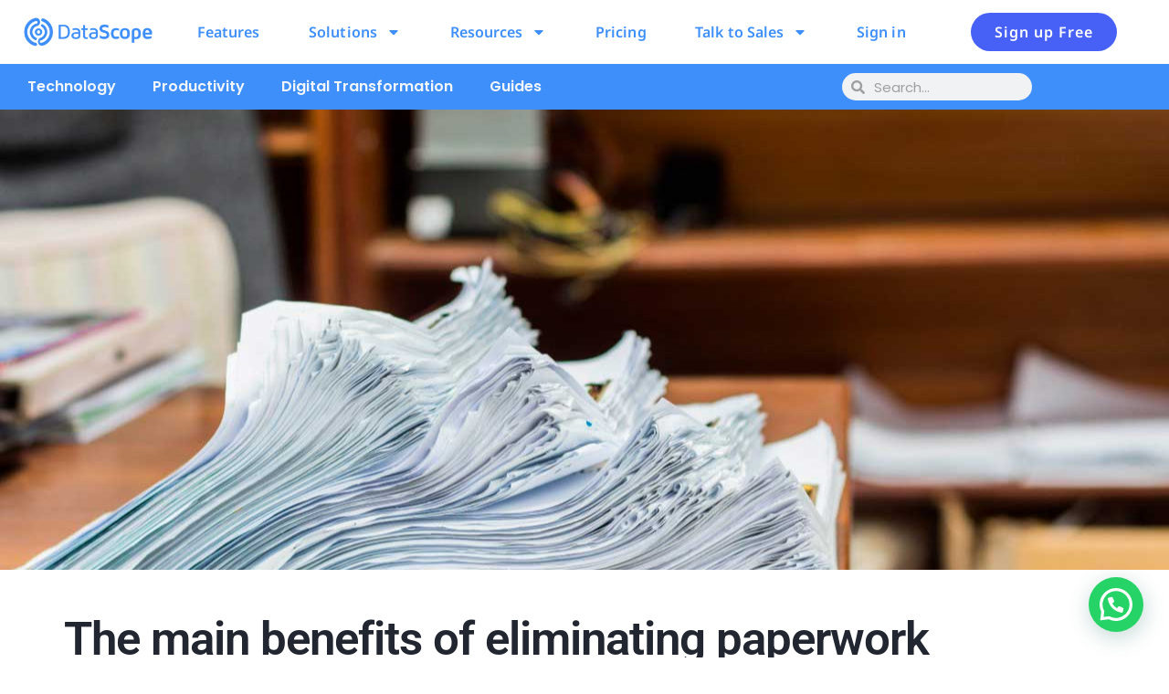

--- FILE ---
content_type: text/html; charset=UTF-8
request_url: https://datascope.io/en/blog/the-main-benefits-of-eliminating-paperwork/
body_size: 31372
content:
<!doctype html>
<html lang="en-US">
<head>
	<meta charset="UTF-8">
	<meta name="viewport" content="width=device-width, initial-scale=1">
	<link rel="profile" href="https://gmpg.org/xfn/11">
	<meta name='robots' content='index, follow, max-image-preview:large, max-snippet:-1, max-video-preview:-1' />

<!-- Google Tag Manager for WordPress by gtm4wp.com -->

<!-- End Google Tag Manager for WordPress by gtm4wp.com -->
	<!-- This site is optimized with the Yoast SEO plugin v26.7 - https://yoast.com/wordpress/plugins/seo/ -->
	<title>Go Paperless: Boost Productivity &amp; Cut Costs</title>
	
	
	<meta property="og:locale" content="en_US" />
	
	
	
	
	<meta property="og:site_name" content="DataScope" />
	<meta property="article:publisher" content="https://www.facebook.com/datascope.io/" />
	<meta property="article:published_time" content="2019-02-19T16:33:20+00:00" />
	<meta property="article:modified_time" content="2023-03-08T01:45:41+00:00" />
	
	<meta property="og:image:width" content="1280" />
	<meta property="og:image:height" content="853" />
	<meta property="og:image:type" content="image/jpeg" />
	<meta name="author" content="Sandra Melo" />
	
	
	
	<meta name="twitter:label1" content="Written by" />
	<meta name="twitter:data1" content="Sandra Melo" />
	<meta name="twitter:label2" content="Est. reading time" />
	<meta name="twitter:data2" content="4 minutes" />
	
	<!-- / Yoast SEO plugin. -->


<link rel='dns-prefetch' href='//js.hs-scripts.com' />
<link href='https://fonts.gstatic.com' crossorigin rel='preconnect' />
<link rel="alternate" type="application/rss+xml" title="DataScope &raquo; Feed" href="https://datascope.io/en/feed/" />
<link rel="alternate" type="application/rss+xml" title="DataScope &raquo; Comments Feed" href="https://datascope.io/en/comments/feed/" />
<link rel="alternate" type="application/rss+xml" title="DataScope &raquo; The main benefits of eliminating paperwork Comments Feed" href="https://datascope.io/en/blog/the-main-benefits-of-eliminating-paperwork/feed/" />
<link rel="alternate" title="oEmbed (JSON)" type="application/json+oembed" href="https://datascope.io/wp-json/oembed/1.0/embed?url=https%3A%2F%2Fdatascope.io%2Fen%2Fblog%2Fthe-main-benefits-of-eliminating-paperwork%2F&#038;lang=en" />
<link rel="alternate" title="oEmbed (XML)" type="text/xml+oembed" href="https://datascope.io/wp-json/oembed/1.0/embed?url=https%3A%2F%2Fdatascope.io%2Fen%2Fblog%2Fthe-main-benefits-of-eliminating-paperwork%2F&#038;format=xml&#038;lang=en" />
<style id='wp-img-auto-sizes-contain-inline-css'>
img:is([sizes=auto i],[sizes^="auto," i]){contain-intrinsic-size:3000px 1500px}
/*# sourceURL=wp-img-auto-sizes-contain-inline-css */
</style>
<style id='wp-emoji-styles-inline-css'>

	img.wp-smiley, img.emoji {
		display: inline !important;
		border: none !important;
		box-shadow: none !important;
		height: 1em !important;
		width: 1em !important;
		margin: 0 0.07em !important;
		vertical-align: -0.1em !important;
		background: none !important;
		padding: 0 !important;
	}
/*# sourceURL=wp-emoji-styles-inline-css */
</style>
<link rel='stylesheet' id='wp-block-library-css' href='https://datascope.io/wp-includes/css/dist/block-library/style.min.css?ver=6.9' media='all' />
<style id='joinchat-button-style-inline-css'>
.wp-block-joinchat-button{border:none!important;text-align:center}.wp-block-joinchat-button figure{display:table;margin:0 auto;padding:0}.wp-block-joinchat-button figcaption{font:normal normal 400 .6em/2em var(--wp--preset--font-family--system-font,sans-serif);margin:0;padding:0}.wp-block-joinchat-button .joinchat-button__qr{background-color:#fff;border:6px solid #25d366;border-radius:30px;box-sizing:content-box;display:block;height:200px;margin:auto;overflow:hidden;padding:10px;width:200px}.wp-block-joinchat-button .joinchat-button__qr canvas,.wp-block-joinchat-button .joinchat-button__qr img{display:block;margin:auto}.wp-block-joinchat-button .joinchat-button__link{align-items:center;background-color:#25d366;border:6px solid #25d366;border-radius:30px;display:inline-flex;flex-flow:row nowrap;justify-content:center;line-height:1.25em;margin:0 auto;text-decoration:none}.wp-block-joinchat-button .joinchat-button__link:before{background:transparent var(--joinchat-ico) no-repeat center;background-size:100%;content:"";display:block;height:1.5em;margin:-.75em .75em -.75em 0;width:1.5em}.wp-block-joinchat-button figure+.joinchat-button__link{margin-top:10px}@media (orientation:landscape)and (min-height:481px),(orientation:portrait)and (min-width:481px){.wp-block-joinchat-button.joinchat-button--qr-only figure+.joinchat-button__link{display:none}}@media (max-width:480px),(orientation:landscape)and (max-height:480px){.wp-block-joinchat-button figure{display:none}}

/*# sourceURL=https://datascope.io/wp-content/plugins/creame-whatsapp-me/gutenberg/build/style-index.css */
</style>
<style id='global-styles-inline-css'>
:root{--wp--preset--aspect-ratio--square: 1;--wp--preset--aspect-ratio--4-3: 4/3;--wp--preset--aspect-ratio--3-4: 3/4;--wp--preset--aspect-ratio--3-2: 3/2;--wp--preset--aspect-ratio--2-3: 2/3;--wp--preset--aspect-ratio--16-9: 16/9;--wp--preset--aspect-ratio--9-16: 9/16;--wp--preset--color--black: #000000;--wp--preset--color--cyan-bluish-gray: #abb8c3;--wp--preset--color--white: #ffffff;--wp--preset--color--pale-pink: #f78da7;--wp--preset--color--vivid-red: #cf2e2e;--wp--preset--color--luminous-vivid-orange: #ff6900;--wp--preset--color--luminous-vivid-amber: #fcb900;--wp--preset--color--light-green-cyan: #7bdcb5;--wp--preset--color--vivid-green-cyan: #00d084;--wp--preset--color--pale-cyan-blue: #8ed1fc;--wp--preset--color--vivid-cyan-blue: #0693e3;--wp--preset--color--vivid-purple: #9b51e0;--wp--preset--gradient--vivid-cyan-blue-to-vivid-purple: linear-gradient(135deg,rgb(6,147,227) 0%,rgb(155,81,224) 100%);--wp--preset--gradient--light-green-cyan-to-vivid-green-cyan: linear-gradient(135deg,rgb(122,220,180) 0%,rgb(0,208,130) 100%);--wp--preset--gradient--luminous-vivid-amber-to-luminous-vivid-orange: linear-gradient(135deg,rgb(252,185,0) 0%,rgb(255,105,0) 100%);--wp--preset--gradient--luminous-vivid-orange-to-vivid-red: linear-gradient(135deg,rgb(255,105,0) 0%,rgb(207,46,46) 100%);--wp--preset--gradient--very-light-gray-to-cyan-bluish-gray: linear-gradient(135deg,rgb(238,238,238) 0%,rgb(169,184,195) 100%);--wp--preset--gradient--cool-to-warm-spectrum: linear-gradient(135deg,rgb(74,234,220) 0%,rgb(151,120,209) 20%,rgb(207,42,186) 40%,rgb(238,44,130) 60%,rgb(251,105,98) 80%,rgb(254,248,76) 100%);--wp--preset--gradient--blush-light-purple: linear-gradient(135deg,rgb(255,206,236) 0%,rgb(152,150,240) 100%);--wp--preset--gradient--blush-bordeaux: linear-gradient(135deg,rgb(254,205,165) 0%,rgb(254,45,45) 50%,rgb(107,0,62) 100%);--wp--preset--gradient--luminous-dusk: linear-gradient(135deg,rgb(255,203,112) 0%,rgb(199,81,192) 50%,rgb(65,88,208) 100%);--wp--preset--gradient--pale-ocean: linear-gradient(135deg,rgb(255,245,203) 0%,rgb(182,227,212) 50%,rgb(51,167,181) 100%);--wp--preset--gradient--electric-grass: linear-gradient(135deg,rgb(202,248,128) 0%,rgb(113,206,126) 100%);--wp--preset--gradient--midnight: linear-gradient(135deg,rgb(2,3,129) 0%,rgb(40,116,252) 100%);--wp--preset--font-size--small: 13px;--wp--preset--font-size--medium: 20px;--wp--preset--font-size--large: 36px;--wp--preset--font-size--x-large: 42px;--wp--preset--spacing--20: 0.44rem;--wp--preset--spacing--30: 0.67rem;--wp--preset--spacing--40: 1rem;--wp--preset--spacing--50: 1.5rem;--wp--preset--spacing--60: 2.25rem;--wp--preset--spacing--70: 3.38rem;--wp--preset--spacing--80: 5.06rem;--wp--preset--shadow--natural: 6px 6px 9px rgba(0, 0, 0, 0.2);--wp--preset--shadow--deep: 12px 12px 50px rgba(0, 0, 0, 0.4);--wp--preset--shadow--sharp: 6px 6px 0px rgba(0, 0, 0, 0.2);--wp--preset--shadow--outlined: 6px 6px 0px -3px rgb(255, 255, 255), 6px 6px rgb(0, 0, 0);--wp--preset--shadow--crisp: 6px 6px 0px rgb(0, 0, 0);}:root { --wp--style--global--content-size: 800px;--wp--style--global--wide-size: 1200px; }:where(body) { margin: 0; }.wp-site-blocks > .alignleft { float: left; margin-right: 2em; }.wp-site-blocks > .alignright { float: right; margin-left: 2em; }.wp-site-blocks > .aligncenter { justify-content: center; margin-left: auto; margin-right: auto; }:where(.wp-site-blocks) > * { margin-block-start: 24px; margin-block-end: 0; }:where(.wp-site-blocks) > :first-child { margin-block-start: 0; }:where(.wp-site-blocks) > :last-child { margin-block-end: 0; }:root { --wp--style--block-gap: 24px; }:root :where(.is-layout-flow) > :first-child{margin-block-start: 0;}:root :where(.is-layout-flow) > :last-child{margin-block-end: 0;}:root :where(.is-layout-flow) > *{margin-block-start: 24px;margin-block-end: 0;}:root :where(.is-layout-constrained) > :first-child{margin-block-start: 0;}:root :where(.is-layout-constrained) > :last-child{margin-block-end: 0;}:root :where(.is-layout-constrained) > *{margin-block-start: 24px;margin-block-end: 0;}:root :where(.is-layout-flex){gap: 24px;}:root :where(.is-layout-grid){gap: 24px;}.is-layout-flow > .alignleft{float: left;margin-inline-start: 0;margin-inline-end: 2em;}.is-layout-flow > .alignright{float: right;margin-inline-start: 2em;margin-inline-end: 0;}.is-layout-flow > .aligncenter{margin-left: auto !important;margin-right: auto !important;}.is-layout-constrained > .alignleft{float: left;margin-inline-start: 0;margin-inline-end: 2em;}.is-layout-constrained > .alignright{float: right;margin-inline-start: 2em;margin-inline-end: 0;}.is-layout-constrained > .aligncenter{margin-left: auto !important;margin-right: auto !important;}.is-layout-constrained > :where(:not(.alignleft):not(.alignright):not(.alignfull)){max-width: var(--wp--style--global--content-size);margin-left: auto !important;margin-right: auto !important;}.is-layout-constrained > .alignwide{max-width: var(--wp--style--global--wide-size);}body .is-layout-flex{display: flex;}.is-layout-flex{flex-wrap: wrap;align-items: center;}.is-layout-flex > :is(*, div){margin: 0;}body .is-layout-grid{display: grid;}.is-layout-grid > :is(*, div){margin: 0;}body{padding-top: 0px;padding-right: 0px;padding-bottom: 0px;padding-left: 0px;}a:where(:not(.wp-element-button)){text-decoration: underline;}:root :where(.wp-element-button, .wp-block-button__link){background-color: #32373c;border-width: 0;color: #fff;font-family: inherit;font-size: inherit;font-style: inherit;font-weight: inherit;letter-spacing: inherit;line-height: inherit;padding-top: calc(0.667em + 2px);padding-right: calc(1.333em + 2px);padding-bottom: calc(0.667em + 2px);padding-left: calc(1.333em + 2px);text-decoration: none;text-transform: inherit;}.has-black-color{color: var(--wp--preset--color--black) !important;}.has-cyan-bluish-gray-color{color: var(--wp--preset--color--cyan-bluish-gray) !important;}.has-white-color{color: var(--wp--preset--color--white) !important;}.has-pale-pink-color{color: var(--wp--preset--color--pale-pink) !important;}.has-vivid-red-color{color: var(--wp--preset--color--vivid-red) !important;}.has-luminous-vivid-orange-color{color: var(--wp--preset--color--luminous-vivid-orange) !important;}.has-luminous-vivid-amber-color{color: var(--wp--preset--color--luminous-vivid-amber) !important;}.has-light-green-cyan-color{color: var(--wp--preset--color--light-green-cyan) !important;}.has-vivid-green-cyan-color{color: var(--wp--preset--color--vivid-green-cyan) !important;}.has-pale-cyan-blue-color{color: var(--wp--preset--color--pale-cyan-blue) !important;}.has-vivid-cyan-blue-color{color: var(--wp--preset--color--vivid-cyan-blue) !important;}.has-vivid-purple-color{color: var(--wp--preset--color--vivid-purple) !important;}.has-black-background-color{background-color: var(--wp--preset--color--black) !important;}.has-cyan-bluish-gray-background-color{background-color: var(--wp--preset--color--cyan-bluish-gray) !important;}.has-white-background-color{background-color: var(--wp--preset--color--white) !important;}.has-pale-pink-background-color{background-color: var(--wp--preset--color--pale-pink) !important;}.has-vivid-red-background-color{background-color: var(--wp--preset--color--vivid-red) !important;}.has-luminous-vivid-orange-background-color{background-color: var(--wp--preset--color--luminous-vivid-orange) !important;}.has-luminous-vivid-amber-background-color{background-color: var(--wp--preset--color--luminous-vivid-amber) !important;}.has-light-green-cyan-background-color{background-color: var(--wp--preset--color--light-green-cyan) !important;}.has-vivid-green-cyan-background-color{background-color: var(--wp--preset--color--vivid-green-cyan) !important;}.has-pale-cyan-blue-background-color{background-color: var(--wp--preset--color--pale-cyan-blue) !important;}.has-vivid-cyan-blue-background-color{background-color: var(--wp--preset--color--vivid-cyan-blue) !important;}.has-vivid-purple-background-color{background-color: var(--wp--preset--color--vivid-purple) !important;}.has-black-border-color{border-color: var(--wp--preset--color--black) !important;}.has-cyan-bluish-gray-border-color{border-color: var(--wp--preset--color--cyan-bluish-gray) !important;}.has-white-border-color{border-color: var(--wp--preset--color--white) !important;}.has-pale-pink-border-color{border-color: var(--wp--preset--color--pale-pink) !important;}.has-vivid-red-border-color{border-color: var(--wp--preset--color--vivid-red) !important;}.has-luminous-vivid-orange-border-color{border-color: var(--wp--preset--color--luminous-vivid-orange) !important;}.has-luminous-vivid-amber-border-color{border-color: var(--wp--preset--color--luminous-vivid-amber) !important;}.has-light-green-cyan-border-color{border-color: var(--wp--preset--color--light-green-cyan) !important;}.has-vivid-green-cyan-border-color{border-color: var(--wp--preset--color--vivid-green-cyan) !important;}.has-pale-cyan-blue-border-color{border-color: var(--wp--preset--color--pale-cyan-blue) !important;}.has-vivid-cyan-blue-border-color{border-color: var(--wp--preset--color--vivid-cyan-blue) !important;}.has-vivid-purple-border-color{border-color: var(--wp--preset--color--vivid-purple) !important;}.has-vivid-cyan-blue-to-vivid-purple-gradient-background{background: var(--wp--preset--gradient--vivid-cyan-blue-to-vivid-purple) !important;}.has-light-green-cyan-to-vivid-green-cyan-gradient-background{background: var(--wp--preset--gradient--light-green-cyan-to-vivid-green-cyan) !important;}.has-luminous-vivid-amber-to-luminous-vivid-orange-gradient-background{background: var(--wp--preset--gradient--luminous-vivid-amber-to-luminous-vivid-orange) !important;}.has-luminous-vivid-orange-to-vivid-red-gradient-background{background: var(--wp--preset--gradient--luminous-vivid-orange-to-vivid-red) !important;}.has-very-light-gray-to-cyan-bluish-gray-gradient-background{background: var(--wp--preset--gradient--very-light-gray-to-cyan-bluish-gray) !important;}.has-cool-to-warm-spectrum-gradient-background{background: var(--wp--preset--gradient--cool-to-warm-spectrum) !important;}.has-blush-light-purple-gradient-background{background: var(--wp--preset--gradient--blush-light-purple) !important;}.has-blush-bordeaux-gradient-background{background: var(--wp--preset--gradient--blush-bordeaux) !important;}.has-luminous-dusk-gradient-background{background: var(--wp--preset--gradient--luminous-dusk) !important;}.has-pale-ocean-gradient-background{background: var(--wp--preset--gradient--pale-ocean) !important;}.has-electric-grass-gradient-background{background: var(--wp--preset--gradient--electric-grass) !important;}.has-midnight-gradient-background{background: var(--wp--preset--gradient--midnight) !important;}.has-small-font-size{font-size: var(--wp--preset--font-size--small) !important;}.has-medium-font-size{font-size: var(--wp--preset--font-size--medium) !important;}.has-large-font-size{font-size: var(--wp--preset--font-size--large) !important;}.has-x-large-font-size{font-size: var(--wp--preset--font-size--x-large) !important;}
:root :where(.wp-block-pullquote){font-size: 1.5em;line-height: 1.6;}
/*# sourceURL=global-styles-inline-css */
</style>
<link rel='stylesheet' id='geot-css-css' href='https://datascope.io/wp-content/plugins/geotargetingwp/public/css/geotarget-public.min.css?ver=6.9' media='all' />
<link rel='stylesheet' id='hello-elementor-css' href='https://datascope.io/wp-content/themes/hello-elementor/assets/css/reset.css?ver=3.4.4' media='all' />
<link rel='stylesheet' id='hello-elementor-theme-style-css' href='https://datascope.io/wp-content/themes/hello-elementor/assets/css/theme.css?ver=3.4.4' media='all' />
<link rel='stylesheet' id='hello-elementor-header-footer-css' href='https://datascope.io/wp-content/themes/hello-elementor/assets/css/header-footer.css?ver=3.4.4' media='all' />
<link rel='stylesheet' id='elementor-frontend-css' href='https://datascope.io/wp-content/uploads/elementor/css/custom-frontend.min.css?ver=1768833777' media='all' />
<style id='elementor-frontend-inline-css'>
.elementor-6937 .elementor-element.elementor-element-1d0264f:not(.elementor-motion-effects-element-type-background), .elementor-6937 .elementor-element.elementor-element-1d0264f > .elementor-motion-effects-container > .elementor-motion-effects-layer{background-image:url("https://datascope.io/wp-content/uploads/2020/11/beneficios-de-eliminar-el-papeleo.jpg");}
/*# sourceURL=elementor-frontend-inline-css */
</style>
<link rel='stylesheet' id='widget-image-css' href='https://datascope.io/wp-content/plugins/elementor/assets/css/widget-image.min.css?ver=3.34.1' media='all' />
<link rel='stylesheet' id='widget-nav-menu-css' href='https://datascope.io/wp-content/uploads/elementor/css/custom-pro-widget-nav-menu.min.css?ver=1768833777' media='all' />
<link rel='stylesheet' id='widget-search-form-css' href='https://datascope.io/wp-content/plugins/elementor-pro/assets/css/widget-search-form.min.css?ver=3.33.2' media='all' />
<link rel='stylesheet' id='e-sticky-css' href='https://datascope.io/wp-content/plugins/elementor-pro/assets/css/modules/sticky.min.css?ver=3.33.2' media='all' />
<link rel='stylesheet' id='widget-heading-css' href='https://datascope.io/wp-content/plugins/elementor/assets/css/widget-heading.min.css?ver=3.34.1' media='all' />
<link rel='stylesheet' id='widget-menu-anchor-css' href='https://datascope.io/wp-content/plugins/elementor/assets/css/widget-menu-anchor.min.css?ver=3.34.1' media='all' />
<link rel='stylesheet' id='widget-social-icons-css' href='https://datascope.io/wp-content/plugins/elementor/assets/css/widget-social-icons.min.css?ver=3.34.1' media='all' />
<link rel='stylesheet' id='e-apple-webkit-css' href='https://datascope.io/wp-content/uploads/elementor/css/custom-apple-webkit.min.css?ver=1768833777' media='all' />
<link rel='stylesheet' id='widget-post-info-css' href='https://datascope.io/wp-content/plugins/elementor-pro/assets/css/widget-post-info.min.css?ver=3.33.2' media='all' />
<link rel='stylesheet' id='widget-icon-list-css' href='https://datascope.io/wp-content/uploads/elementor/css/custom-widget-icon-list.min.css?ver=1768833777' media='all' />
<link rel='stylesheet' id='widget-divider-css' href='https://datascope.io/wp-content/plugins/elementor/assets/css/widget-divider.min.css?ver=3.34.1' media='all' />
<link rel='stylesheet' id='widget-table-of-contents-css' href='https://datascope.io/wp-content/plugins/elementor-pro/assets/css/widget-table-of-contents.min.css?ver=3.33.2' media='all' />
<link rel='stylesheet' id='widget-call-to-action-css' href='https://datascope.io/wp-content/uploads/elementor/css/custom-pro-widget-call-to-action.min.css?ver=1768833777' media='all' />
<link rel='stylesheet' id='e-transitions-css' href='https://datascope.io/wp-content/plugins/elementor-pro/assets/css/conditionals/transitions.min.css?ver=3.33.2' media='all' />
<link rel='stylesheet' id='widget-posts-css' href='https://datascope.io/wp-content/plugins/elementor-pro/assets/css/widget-posts.min.css?ver=3.33.2' media='all' />
<link rel='stylesheet' id='widget-author-box-css' href='https://datascope.io/wp-content/plugins/elementor-pro/assets/css/widget-author-box.min.css?ver=3.33.2' media='all' />
<link rel='stylesheet' id='widget-share-buttons-css' href='https://datascope.io/wp-content/plugins/elementor-pro/assets/css/widget-share-buttons.min.css?ver=3.33.2' media='all' />
<link rel='stylesheet' id='widget-form-css' href='https://datascope.io/wp-content/plugins/elementor-pro/assets/css/widget-form.min.css?ver=3.33.2' media='all' />
<link rel='stylesheet' id='e-popup-css' href='https://datascope.io/wp-content/plugins/elementor-pro/assets/css/conditionals/popup.min.css?ver=3.33.2' media='all' />
<link rel='stylesheet' id='elementor-post-6571-css' href='https://datascope.io/wp-content/uploads/elementor/css/post-6571.css?ver=1768833778' media='all' />
<link rel='stylesheet' id='cpel-language-switcher-css' href='https://datascope.io/wp-content/plugins/connect-polylang-elementor/assets/css/language-switcher.min.css?ver=2.5.5' media='all' />
<link rel='stylesheet' id='elementor-post-21604-css' href='https://datascope.io/wp-content/uploads/elementor/css/post-21604.css?ver=1768833803' media='all' />
<link rel='stylesheet' id='elementor-post-6907-css' href='https://datascope.io/wp-content/uploads/elementor/css/post-6907.css?ver=1768833803' media='all' />
<link rel='stylesheet' id='elementor-post-6937-css' href='https://datascope.io/wp-content/uploads/elementor/css/post-6937.css?ver=1768833807' media='all' />
<link rel='stylesheet' id='elementor-post-37323-css' href='https://datascope.io/wp-content/uploads/elementor/css/post-37323.css?ver=1768833778' media='all' />
<link rel='stylesheet' id='elementor-gf-local-poppins-css' href='https://datascope.io/wp-content/uploads/elementor/google-fonts/css/poppins.css?ver=1744320733' media='all' />
<link rel='stylesheet' id='elementor-gf-local-notosans-css' href='https://datascope.io/wp-content/uploads/elementor/google-fonts/css/notosans.css?ver=1744320883' media='all' />
<link rel='stylesheet' id='elementor-gf-local-roboto-css' href='https://datascope.io/wp-content/uploads/elementor/google-fonts/css/roboto.css?ver=1744321025' media='all' />
<link rel='stylesheet' id='elementor-gf-local-robotoslab-css' href='https://datascope.io/wp-content/uploads/elementor/google-fonts/css/robotoslab.css?ver=1744321038' media='all' />
<link rel='stylesheet' id='elementor-gf-local-montserrat-css' href='https://datascope.io/wp-content/uploads/elementor/google-fonts/css/montserrat.css?ver=1744321046' media='all' />
<style id='joinchat-head-inline-css'>
:root{--joinchat-ico:url("data:image/svg+xml;charset=utf-8,%3Csvg xmlns='http://www.w3.org/2000/svg' viewBox='0 0 24 24'%3E%3Cpath fill='%23fff' d='M3.516 3.516c4.686-4.686 12.284-4.686 16.97 0s4.686 12.283 0 16.97a12 12 0 0 1-13.754 2.299l-5.814.735a.392.392 0 0 1-.438-.44l.748-5.788A12 12 0 0 1 3.517 3.517zm3.61 17.043.3.158a9.85 9.85 0 0 0 11.534-1.758c3.843-3.843 3.843-10.074 0-13.918s-10.075-3.843-13.918 0a9.85 9.85 0 0 0-1.747 11.554l.16.303-.51 3.942a.196.196 0 0 0 .219.22zm6.534-7.003-.933 1.164a9.84 9.84 0 0 1-3.497-3.495l1.166-.933a.79.79 0 0 0 .23-.94L9.561 6.96a.79.79 0 0 0-.924-.445l-2.023.524a.797.797 0 0 0-.588.88 11.754 11.754 0 0 0 10.005 10.005.797.797 0 0 0 .88-.587l.525-2.023a.79.79 0 0 0-.445-.923L14.6 13.327a.79.79 0 0 0-.94.23z'/%3E%3C/svg%3E")}.joinchat{--sep:20px;--bottom:var(--sep);--s:60px;--h:calc(var(--s)/2);display:block;transform:scale3d(1,1,1);position:fixed;z-index:9000;right:var(--sep);bottom:var(--bottom)}.joinchat *{box-sizing:border-box}.joinchat__qr,.joinchat__chatbox{display:none}.joinchat__tooltip{opacity:0}.joinchat__button{position:absolute;z-index:2;bottom:8px;right:8px;height:var(--s);width:var(--s);background:#25d366 var(--joinchat-ico,none)center / 60% no-repeat;color:inherit;border-radius:50%;box-shadow:1px 6px 24px 0 rgba(7,94,84,0.24)}.joinchat--left{right:auto;left:var(--sep)}.joinchat--left .joinchat__button{right:auto;left:8px}.joinchat__button__ico{position:absolute;inset:0;display:flex;border-radius:50%;overflow:hidden;color:hsl(0deg 0% clamp(0%,var(--bw)*1000%,100%) / clamp(70%,var(--bw)*1000%,100%)) !important}.joinchat__button__ico svg{width:var(--ico-size,100%);height:var(--ico-size,100%);margin:calc((100% - var(--ico-size,100%))/2)}.joinchat__button:has(.joinchat__button__ico){background:hsl(var(--ch)var(--cs)var(--cl));box-shadow:1px 6px 24px 0 hsl(var(--ch)var(--cs)calc(var(--cl) - 10%) / 24%)}.joinchat__button:has(.joinchat__button__ico):hover,.joinchat__button:has(.joinchat__button__ico):active{background:hsl(var(--ch)var(--cs)calc(var(--cl) + 20%))}.joinchat__button__image{position:absolute;inset:1px;border-radius:50%;overflow:hidden;opacity:0}.joinchat__button__image img,.joinchat__button__image video{display:block;width:100%;height:100%;object-fit:cover;object-position:center}.joinchat--img .joinchat__button__image{opacity:1;animation:none}@media(orientation:portrait)and(width>=481px),(orientation:landscape)and(height>=481px){.joinchat--mobile{display:none !important}}@media(width <=480px),(orientation:landscape)and(height <=480px){.joinchat{--sep:6px}}
/*# sourceURL=joinchat-head-inline-css */
</style>
<script src="https://datascope.io/wp-includes/js/jquery/jquery.min.js?ver=3.7.1" id="jquery-core-js"></script>
<script src="https://datascope.io/wp-includes/js/jquery/jquery-migrate.min.js?ver=3.4.1" id="jquery-migrate-js"></script>
<link rel="https://api.w.org/" href="https://datascope.io/wp-json/" /><link rel="alternate" title="JSON" type="application/json" href="https://datascope.io/wp-json/wp/v2/posts/2839" /><link rel="EditURI" type="application/rsd+xml" title="RSD" href="https://datascope.io/xmlrpc.php?rsd" />
<meta name="generator" content="WordPress 6.9" />
<link rel='shortlink' href='https://datascope.io/?p=2839' />
			<!-- DO NOT COPY THIS SNIPPET! Start of Page Analytics Tracking for HubSpot WordPress plugin v11.3.37-->
			<script class="hsq-set-content-id" data-content-id="blog-post">
				var _hsq = _hsq || [];
				_hsq.push(["setContentType", "blog-post"]);
			</script>
			<!-- DO NOT COPY THIS SNIPPET! End of Page Analytics Tracking for HubSpot WordPress plugin -->
			
<!-- Google Tag Manager for WordPress by gtm4wp.com -->
<!-- GTM Container placement set to footer -->
<script data-cfasync="false" data-pagespeed-no-defer>
	var dataLayer_content = {"visitorType":"visitor-logged-out","visitorUsername":"","pageTitle":"Go Paperless: Boost Productivity & Cut Costs","pagePostType":"post","pagePostType2":"single-post","pageCategory":["paperless-es","productivity"],"pageAttributes":["paperless-en","productivity"],"pagePostAuthor":"Sandra Melo","pagePostDate":"February 19, 2019","pagePostDateYear":2019,"pagePostDateMonth":2,"pagePostDateDay":19,"pagePostDateDayName":"Tuesday","pagePostDateHour":16,"pagePostDateMinute":33,"pagePostDateIso":"2019-02-19T16:33:20-03:00","pagePostDateUnix":1550594000};
	dataLayer.push( dataLayer_content );
</script>
<script data-cfasync="false" data-pagespeed-no-defer>
(function(w,d,s,l,i){w[l]=w[l]||[];w[l].push({'gtm.start':
new Date().getTime(),event:'gtm.js'});var f=d.getElementsByTagName(s)[0],
j=d.createElement(s),dl=l!='dataLayer'?'&l='+l:'';j.async=true;j.src=
'//www.googletagmanager.com/gtm.js?id='+i+dl;f.parentNode.insertBefore(j,f);
})(window,document,'script','dataLayer','GTM-W7SK2XZ');
</script>
<!-- End Google Tag Manager for WordPress by gtm4wp.com --><meta name="generator" content="Elementor 3.34.1; features: e_font_icon_svg, additional_custom_breakpoints; settings: css_print_method-external, google_font-enabled, font_display-swap">
			<style>
				.e-con.e-parent:nth-of-type(n+4):not(.e-lazyloaded):not(.e-no-lazyload),
				.e-con.e-parent:nth-of-type(n+4):not(.e-lazyloaded):not(.e-no-lazyload) * {
					background-image: none !important;
				}
				@media screen and (max-height: 1024px) {
					.e-con.e-parent:nth-of-type(n+3):not(.e-lazyloaded):not(.e-no-lazyload),
					.e-con.e-parent:nth-of-type(n+3):not(.e-lazyloaded):not(.e-no-lazyload) * {
						background-image: none !important;
					}
				}
				@media screen and (max-height: 640px) {
					.e-con.e-parent:nth-of-type(n+2):not(.e-lazyloaded):not(.e-no-lazyload),
					.e-con.e-parent:nth-of-type(n+2):not(.e-lazyloaded):not(.e-no-lazyload) * {
						background-image: none !important;
					}
				}
			</style>
			<link rel="icon" href="https://datascope.io/wp-content/uploads/2020/10/Favicon-fondo-blanco-150x150.png" sizes="32x32" />
<link rel="icon" href="https://datascope.io/wp-content/uploads/2020/10/Favicon-fondo-blanco.png" sizes="192x192" />
<link rel="apple-touch-icon" href="https://datascope.io/wp-content/uploads/2020/10/Favicon-fondo-blanco.png" />
<meta name="msapplication-TileImage" content="https://datascope.io/wp-content/uploads/2020/10/Favicon-fondo-blanco.png" />
		
		<meta property="og:title" content="Go Paperless: Boost Productivity &amp; Cut Costs">
<meta name="twitter:title" content="Go Paperless: Boost Productivity &amp; Cut Costs">
<meta name="description" content="Eliminating paperwork and switching to mobile forms and data collection software can have a positive impact on your business growth and productivity.">
<meta property="og:description" content="Eliminating paperwork and switching to mobile forms and data collection software can have a positive impact on your business growth and productivity.">
<meta name="twitter:description" content="Eliminating paperwork and switching to mobile forms and data collection software can have a positive impact on your business growth and productivity.">
<meta property="og:type" content="article" />
<meta name="twitter:card" content="summary_large_image" />
				<script>
				document.addEventListener('DOMContentLoaded', function() {
					document.title = "Go Paperless: Boost Productivity & Cut Costs";
				});
				</script>
				</head>
<body class="wp-singular post-template-default single single-post postid-2839 single-format-standard wp-custom-logo wp-embed-responsive wp-theme-hello-elementor hello-elementor-default elementor-default elementor-kit-6571 elementor-page-6937">


<a class="skip-link screen-reader-text" href="#content">Skip to content</a>

		<header data-elementor-type="header" data-elementor-id="21604" class="elementor elementor-21604 elementor-location-header" data-elementor-post-type="elementor_library">
					<section class="elementor-section elementor-top-section elementor-element elementor-element-54777c3 elementor-section-full_width elementor-hidden-tablet elementor-hidden-mobile elementor-section-content-middle elementor-section-height-default elementor-section-height-default" data-id="54777c3" data-element_type="section" data-settings="{&quot;background_background&quot;:&quot;classic&quot;}">
						<div class="elementor-container elementor-column-gap-default">
					<div class="elementor-column elementor-col-33 elementor-top-column elementor-element elementor-element-3b345b4" data-id="3b345b4" data-element_type="column">
			<div class="elementor-widget-wrap elementor-element-populated">
						<div class="elementor-element elementor-element-6f09680 elementor-widget elementor-widget-theme-site-logo elementor-widget-image" data-id="6f09680" data-element_type="widget" data-widget_type="theme-site-logo.default">
				<div class="elementor-widget-container">
											<a href="https://datascope.io/en/">
			<picture fetchpriority="high" class="attachment-full size-full wp-image-20866">
<source type="image/webp" srcset="https://datascope.io/wp-content/uploads/2022/01/cropped-Recurso-47de3-e1662058085961.png.webp 600w, https://datascope.io/wp-content/uploads/2022/01/cropped-Recurso-47de3-e1662058085961-300x86.png.webp 300w" sizes="(max-width: 600px) 100vw, 600px"/>
<img fetchpriority="high" width="600" height="172" src="https://datascope.io/wp-content/uploads/2022/01/cropped-Recurso-47de3-e1662058085961.png" alt="" srcset="https://datascope.io/wp-content/uploads/2022/01/cropped-Recurso-47de3-e1662058085961.png 600w, https://datascope.io/wp-content/uploads/2022/01/cropped-Recurso-47de3-e1662058085961-300x86.png 300w" sizes="(max-width: 600px) 100vw, 600px"/>
</picture>
				</a>
											</div>
				</div>
					</div>
		</div>
				<div class="elementor-column elementor-col-33 elementor-top-column elementor-element elementor-element-113ff48" data-id="113ff48" data-element_type="column">
			<div class="elementor-widget-wrap elementor-element-populated">
						<div class="elementor-element elementor-element-c2cb2d7 elementor-widget__width-auto elementor-absolute elementor-widget elementor-widget-html" data-id="c2cb2d7" data-element_type="widget" data-settings="{&quot;_position&quot;:&quot;absolute&quot;}" data-widget_type="html.default">
				<div class="elementor-widget-container">
					<script>
"use strict";
OB_ready(OB_doWhenReady);

function OB_doWhenReady() {
    // localize everything
    var ooohBoi = window.ooohBoi || {};
    // local scope variables
    ooohBoi.prev_scroll_pos = window.scrollY || document.body.scrollTop;
    ooohBoi.cur_scroll_pos;
    ooohBoi.scroll_direction = 'init';
    ooohBoi.prev_scroll_direction = 0;
    ooohBoi.header = document.querySelector('#show-hide-header'); // header ID
    ooohBoi.header_pos = {
        top: ooohBoi.header.offsetTop,
        left: ooohBoi.header.offsetLeft,
    };
    ooohBoi.header_height = OB_outerHeight(ooohBoi.header);
    // show-hide header with ease/transition
    ooohBoi.header.style.transition = 'all 0.3s ease';
    // update header height on window resize
    ooohBoi.updateHeaderHeight = function() {
        ooohBoi.header_height = OB_outerHeight(ooohBoi.header);
    }
    // listen "scroll" event and decide what to do
    ooohBoi.checkScroll = function() {
        ooohBoi.cur_scroll_pos = window.scrollY || document.body.scrollTop;

        if (ooohBoi.cur_scroll_pos > ooohBoi.prev_scroll_pos) ooohBoi.scroll_direction = 'down';
        else if (ooohBoi.cur_scroll_pos < ooohBoi.prev_scroll_pos) ooohBoi.scroll_direction = 'up';

        if (ooohBoi.scroll_direction !== ooohBoi.prev_scroll_direction) ooohBoi.toggleHeader(ooohBoi.scroll_direction, ooohBoi.cur_scroll_pos);
        ooohBoi.prev_scroll_pos = ooohBoi.cur_scroll_pos;
    }
    // add or remove class based on the scrolling direction
    ooohBoi.toggleHeader = function(scroll_direction, scroll_current) {
        if (scroll_direction === 'down' && scroll_current > ooohBoi.header_height) {
            OB_addClass(ooohBoi.header, 'im-hidden'); // for styling
            ooohBoi.header.style.top = -1 * ooohBoi.header_height + "px";
            ooohBoi.prev_scroll_direction = scroll_direction;
        } else if (scroll_direction === 'up') {
            OB_removeClass(ooohBoi.header, 'im-hidden');
            ooohBoi.header.style.top = ooohBoi.header_pos.top + "px";
            ooohBoi.prev_scroll_direction = scroll_direction;
        }
    }
    // listen "scroll" and "resize" window events
    window.addEventListener('scroll', ooohBoi.checkScroll);
    window.addEventListener('resize', ooohBoi.updateHeaderHeight);
}

function OB_outerHeight(el) {
    var height = el.offsetHeight;
    var style = getComputedStyle(el);
    height += parseInt(style.marginTop) + parseInt(style.marginBottom);
    return height;
}

function OB_addClass(el, className) {
    if (el.classList) el.classList.add(className);
    else {
        var current = el.className,
            found = false;
        var all = current.split(' ');
        for (var i = 0; i < all.length, !found; i++) found = all[i] === className;
        if (!found) {
            if (current === '') el.className = className;
            else el.className += ' ' + className;
        }
    }
}

function OB_removeClass(el, className) {
    if (el.classList) el.classList.remove(className);
    else el.className = el.className.replace(new RegExp('(^|\\b)' + className.split(' ').join('|') + '(\\b|$)', 'gi'), ' ');
}

function OB_ready(fn) {
    if (document.readyState != 'loading') fn();
    else if (document.addEventListener) document.addEventListener('DOMContentLoaded', fn);
    else {
        document.attachEvent('onreadystatechange', function() {
            if (document.readyState != 'loading') fn();
        });
    }
}
</script>				</div>
				</div>
				<div class="elementor-element elementor-element-abf178f elementor-nav-menu__align-justify elementor-nav-menu__text-align-center elementor-widget-mobile__width-auto elementor-nav-menu--stretch elementor-nav-menu--dropdown-tablet elementor-nav-menu--toggle elementor-nav-menu--burger elementor-widget elementor-widget-nav-menu" data-id="abf178f" data-element_type="widget" data-settings="{&quot;full_width&quot;:&quot;stretch&quot;,&quot;layout&quot;:&quot;horizontal&quot;,&quot;submenu_icon&quot;:{&quot;value&quot;:&quot;&lt;svg aria-hidden=\&quot;true\&quot; class=\&quot;e-font-icon-svg e-fas-caret-down\&quot; viewBox=\&quot;0 0 320 512\&quot; xmlns=\&quot;http:\/\/www.w3.org\/2000\/svg\&quot;&gt;&lt;path d=\&quot;M31.3 192h257.3c17.8 0 26.7 21.5 14.1 34.1L174.1 354.8c-7.8 7.8-20.5 7.8-28.3 0L17.2 226.1C4.6 213.5 13.5 192 31.3 192z\&quot;&gt;&lt;\/path&gt;&lt;\/svg&gt;&quot;,&quot;library&quot;:&quot;fa-solid&quot;},&quot;toggle&quot;:&quot;burger&quot;}" data-widget_type="nav-menu.default">
				<div class="elementor-widget-container">
								<nav aria-label="Menu" class="elementor-nav-menu--main elementor-nav-menu__container elementor-nav-menu--layout-horizontal e--pointer-none">
				<ul id="menu-1-abf178f" class="elementor-nav-menu"><li class="menu-item menu-item-type-post_type menu-item-object-page menu-item-16648"><a href="https://datascope.io/en/features/" class="elementor-item">Features</a></li>
<li class="menu-item menu-item-type-custom menu-item-object-custom menu-item-has-children menu-item-16649"><a href="#" class="elementor-item elementor-item-anchor">Solutions</a>
<ul class="sub-menu elementor-nav-menu--dropdown">
	<li class="menu-item menu-item-type-post_type menu-item-object-page menu-item-17161"><a href="https://datascope.io/en/work-orders/" class="elementor-sub-item">Work Orders</a></li>
	<li class="menu-item menu-item-type-post_type menu-item-object-page menu-item-17162"><a href="https://datascope.io/en/safety/" class="elementor-sub-item">Safety</a></li>
	<li class="menu-item menu-item-type-post_type menu-item-object-page menu-item-17163"><a href="https://datascope.io/en/inspections/" class="elementor-sub-item">Inspections</a></li>
	<li class="menu-item menu-item-type-post_type menu-item-object-page menu-item-17164"><a href="https://datascope.io/en/quality-controls/" class="elementor-sub-item">Quality</a></li>
</ul>
</li>
<li class="menu-item menu-item-type-custom menu-item-object-custom menu-item-has-children menu-item-21694"><a href="#" class="elementor-item elementor-item-anchor">Resources</a>
<ul class="sub-menu elementor-nav-menu--dropdown">
	<li class="menu-item menu-item-type-post_type menu-item-object-page menu-item-16650"><a href="https://datascope.io/en/blog/" class="elementor-sub-item">Blog</a></li>
	<li class="menu-item menu-item-type-custom menu-item-object-custom menu-item-21695"><a href="https://learn.datascope.io/courses/digitalize-your-operations-with-datascope-2" class="elementor-sub-item">DataScope Academy</a></li>
	<li class="menu-item menu-item-type-post_type menu-item-object-page menu-item-21696"><a href="https://datascope.io/en/upload-form/" class="elementor-sub-item">Digitize your form</a></li>
	<li class="menu-item menu-item-type-post_type menu-item-object-page menu-item-21697"><a href="https://datascope.io/en/roi/" class="elementor-sub-item">ROI Calculator</a></li>
</ul>
</li>
<li class="menu-item menu-item-type-post_type menu-item-object-page menu-item-16647"><a href="https://datascope.io/en/pricing/" class="elementor-item">Pricing</a></li>
<li class="menu-item menu-item-type-custom menu-item-object-custom menu-item-has-children menu-item-16651"><a class="elementor-item">Talk to Sales</a>
<ul class="sub-menu elementor-nav-menu--dropdown">
	<li class="menu-item menu-item-type-post_type menu-item-object-page menu-item-31903"><a href="https://datascope.io/en/demo/" class="elementor-sub-item">Request a DEMO</a></li>
	<li class="menu-item menu-item-type-custom menu-item-object-custom menu-item-31904"><a href="https://wa.link/xvpm1r" class="elementor-sub-item">WhatsApp</a></li>
</ul>
</li>
<li class="menu-item menu-item-type-custom menu-item-object-custom menu-item-16652"><a href="https://app.mydatascope.com/login" class="elementor-item">Sign in</a></li>
</ul>			</nav>
					<div class="elementor-menu-toggle" role="button" tabindex="0" aria-label="Menu Toggle" aria-expanded="false">
			<svg aria-hidden="true" role="presentation" class="elementor-menu-toggle__icon--open e-font-icon-svg e-eicon-menu-bar" viewBox="0 0 1000 1000" xmlns="http://www.w3.org/2000/svg"><path d="M104 333H896C929 333 958 304 958 271S929 208 896 208H104C71 208 42 237 42 271S71 333 104 333ZM104 583H896C929 583 958 554 958 521S929 458 896 458H104C71 458 42 487 42 521S71 583 104 583ZM104 833H896C929 833 958 804 958 771S929 708 896 708H104C71 708 42 737 42 771S71 833 104 833Z"></path></svg><svg aria-hidden="true" role="presentation" class="elementor-menu-toggle__icon--close e-font-icon-svg e-eicon-close" viewBox="0 0 1000 1000" xmlns="http://www.w3.org/2000/svg"><path d="M742 167L500 408 258 167C246 154 233 150 217 150 196 150 179 158 167 167 154 179 150 196 150 212 150 229 154 242 171 254L408 500 167 742C138 771 138 800 167 829 196 858 225 858 254 829L496 587 738 829C750 842 767 846 783 846 800 846 817 842 829 829 842 817 846 804 846 783 846 767 842 750 829 737L588 500 833 258C863 229 863 200 833 171 804 137 775 137 742 167Z"></path></svg>		</div>
					<nav class="elementor-nav-menu--dropdown elementor-nav-menu__container" aria-hidden="true">
				<ul id="menu-2-abf178f" class="elementor-nav-menu"><li class="menu-item menu-item-type-post_type menu-item-object-page menu-item-16648"><a href="https://datascope.io/en/features/" class="elementor-item" tabindex="-1">Features</a></li>
<li class="menu-item menu-item-type-custom menu-item-object-custom menu-item-has-children menu-item-16649"><a href="#" class="elementor-item elementor-item-anchor" tabindex="-1">Solutions</a>
<ul class="sub-menu elementor-nav-menu--dropdown">
	<li class="menu-item menu-item-type-post_type menu-item-object-page menu-item-17161"><a href="https://datascope.io/en/work-orders/" class="elementor-sub-item" tabindex="-1">Work Orders</a></li>
	<li class="menu-item menu-item-type-post_type menu-item-object-page menu-item-17162"><a href="https://datascope.io/en/safety/" class="elementor-sub-item" tabindex="-1">Safety</a></li>
	<li class="menu-item menu-item-type-post_type menu-item-object-page menu-item-17163"><a href="https://datascope.io/en/inspections/" class="elementor-sub-item" tabindex="-1">Inspections</a></li>
	<li class="menu-item menu-item-type-post_type menu-item-object-page menu-item-17164"><a href="https://datascope.io/en/quality-controls/" class="elementor-sub-item" tabindex="-1">Quality</a></li>
</ul>
</li>
<li class="menu-item menu-item-type-custom menu-item-object-custom menu-item-has-children menu-item-21694"><a href="#" class="elementor-item elementor-item-anchor" tabindex="-1">Resources</a>
<ul class="sub-menu elementor-nav-menu--dropdown">
	<li class="menu-item menu-item-type-post_type menu-item-object-page menu-item-16650"><a href="https://datascope.io/en/blog/" class="elementor-sub-item" tabindex="-1">Blog</a></li>
	<li class="menu-item menu-item-type-custom menu-item-object-custom menu-item-21695"><a href="https://learn.datascope.io/courses/digitalize-your-operations-with-datascope-2" class="elementor-sub-item" tabindex="-1">DataScope Academy</a></li>
	<li class="menu-item menu-item-type-post_type menu-item-object-page menu-item-21696"><a href="https://datascope.io/en/upload-form/" class="elementor-sub-item" tabindex="-1">Digitize your form</a></li>
	<li class="menu-item menu-item-type-post_type menu-item-object-page menu-item-21697"><a href="https://datascope.io/en/roi/" class="elementor-sub-item" tabindex="-1">ROI Calculator</a></li>
</ul>
</li>
<li class="menu-item menu-item-type-post_type menu-item-object-page menu-item-16647"><a href="https://datascope.io/en/pricing/" class="elementor-item" tabindex="-1">Pricing</a></li>
<li class="menu-item menu-item-type-custom menu-item-object-custom menu-item-has-children menu-item-16651"><a class="elementor-item" tabindex="-1">Talk to Sales</a>
<ul class="sub-menu elementor-nav-menu--dropdown">
	<li class="menu-item menu-item-type-post_type menu-item-object-page menu-item-31903"><a href="https://datascope.io/en/demo/" class="elementor-sub-item" tabindex="-1">Request a DEMO</a></li>
	<li class="menu-item menu-item-type-custom menu-item-object-custom menu-item-31904"><a href="https://wa.link/xvpm1r" class="elementor-sub-item" tabindex="-1">WhatsApp</a></li>
</ul>
</li>
<li class="menu-item menu-item-type-custom menu-item-object-custom menu-item-16652"><a href="https://app.mydatascope.com/login" class="elementor-item" tabindex="-1">Sign in</a></li>
</ul>			</nav>
						</div>
				</div>
					</div>
		</div>
				<div class="elementor-column elementor-col-33 elementor-top-column elementor-element elementor-element-ac18878" data-id="ac18878" data-element_type="column">
			<div class="elementor-widget-wrap elementor-element-populated">
						<div class="elementor-element elementor-element-a5e06b4 elementor-align-center elementor-widget elementor-widget-button" data-id="a5e06b4" data-element_type="widget" data-widget_type="button.default">
				<div class="elementor-widget-container">
									<div class="elementor-button-wrapper">
					<a class="elementor-button elementor-button-link elementor-size-sm" href="https://mydatascope.com/en/sign-up/" id="top_nav_signup_button">
						<span class="elementor-button-content-wrapper">
									<span class="elementor-button-text">Sign up Free</span>
					</span>
					</a>
				</div>
								</div>
				</div>
					</div>
		</div>
					</div>
		</section>
				<section class="elementor-section elementor-top-section elementor-element elementor-element-3751824 elementor-section-height-min-height elementor-section-boxed elementor-section-height-default elementor-section-items-middle" data-id="3751824" data-element_type="section" data-settings="{&quot;background_background&quot;:&quot;classic&quot;,&quot;sticky&quot;:&quot;top&quot;,&quot;sticky_on&quot;:[&quot;desktop&quot;,&quot;tablet_extra&quot;,&quot;tablet&quot;,&quot;mobile&quot;],&quot;sticky_offset&quot;:0,&quot;sticky_effects_offset&quot;:0,&quot;sticky_anchor_link_offset&quot;:0}">
						<div class="elementor-container elementor-column-gap-default">
					<div class="elementor-column elementor-col-50 elementor-top-column elementor-element elementor-element-13cab84" data-id="13cab84" data-element_type="column">
			<div class="elementor-widget-wrap elementor-element-populated">
						<div class="elementor-element elementor-element-a4cb749 elementor-nav-menu--dropdown-tablet elementor-nav-menu__text-align-aside elementor-nav-menu--toggle elementor-nav-menu--burger elementor-widget elementor-widget-nav-menu" data-id="a4cb749" data-element_type="widget" data-settings="{&quot;layout&quot;:&quot;horizontal&quot;,&quot;submenu_icon&quot;:{&quot;value&quot;:&quot;&lt;svg aria-hidden=\&quot;true\&quot; class=\&quot;e-font-icon-svg e-fas-caret-down\&quot; viewBox=\&quot;0 0 320 512\&quot; xmlns=\&quot;http:\/\/www.w3.org\/2000\/svg\&quot;&gt;&lt;path d=\&quot;M31.3 192h257.3c17.8 0 26.7 21.5 14.1 34.1L174.1 354.8c-7.8 7.8-20.5 7.8-28.3 0L17.2 226.1C4.6 213.5 13.5 192 31.3 192z\&quot;&gt;&lt;\/path&gt;&lt;\/svg&gt;&quot;,&quot;library&quot;:&quot;fa-solid&quot;},&quot;toggle&quot;:&quot;burger&quot;}" data-widget_type="nav-menu.default">
				<div class="elementor-widget-container">
								<nav aria-label="Menu" class="elementor-nav-menu--main elementor-nav-menu__container elementor-nav-menu--layout-horizontal e--pointer-underline e--animation-fade">
				<ul id="menu-1-a4cb749" class="elementor-nav-menu"><li class="menu-item menu-item-type-taxonomy menu-item-object-category menu-item-21608"><a href="https://datascope.io/en/blog/category/digital-solutions-and-technology/" class="elementor-item">Technology</a></li>
<li class="menu-item menu-item-type-taxonomy menu-item-object-category current-post-ancestor current-menu-parent current-post-parent menu-item-21607"><a href="https://datascope.io/en/blog/category/productivity/" class="elementor-item">Productivity</a></li>
<li class="menu-item menu-item-type-taxonomy menu-item-object-category menu-item-21609"><a href="https://datascope.io/en/blog/category/digital-transformation/" class="elementor-item">Digital Transformation</a></li>
<li class="menu-item menu-item-type-taxonomy menu-item-object-category menu-item-21606"><a href="https://datascope.io/en/blog/category/guides/" class="elementor-item">Guides</a></li>
</ul>			</nav>
					<div class="elementor-menu-toggle" role="button" tabindex="0" aria-label="Menu Toggle" aria-expanded="false">
			<svg aria-hidden="true" role="presentation" class="elementor-menu-toggle__icon--open e-font-icon-svg e-eicon-menu-bar" viewBox="0 0 1000 1000" xmlns="http://www.w3.org/2000/svg"><path d="M104 333H896C929 333 958 304 958 271S929 208 896 208H104C71 208 42 237 42 271S71 333 104 333ZM104 583H896C929 583 958 554 958 521S929 458 896 458H104C71 458 42 487 42 521S71 583 104 583ZM104 833H896C929 833 958 804 958 771S929 708 896 708H104C71 708 42 737 42 771S71 833 104 833Z"></path></svg><svg aria-hidden="true" role="presentation" class="elementor-menu-toggle__icon--close e-font-icon-svg e-eicon-close" viewBox="0 0 1000 1000" xmlns="http://www.w3.org/2000/svg"><path d="M742 167L500 408 258 167C246 154 233 150 217 150 196 150 179 158 167 167 154 179 150 196 150 212 150 229 154 242 171 254L408 500 167 742C138 771 138 800 167 829 196 858 225 858 254 829L496 587 738 829C750 842 767 846 783 846 800 846 817 842 829 829 842 817 846 804 846 783 846 767 842 750 829 737L588 500 833 258C863 229 863 200 833 171 804 137 775 137 742 167Z"></path></svg>		</div>
					<nav class="elementor-nav-menu--dropdown elementor-nav-menu__container" aria-hidden="true">
				<ul id="menu-2-a4cb749" class="elementor-nav-menu"><li class="menu-item menu-item-type-taxonomy menu-item-object-category menu-item-21608"><a href="https://datascope.io/en/blog/category/digital-solutions-and-technology/" class="elementor-item" tabindex="-1">Technology</a></li>
<li class="menu-item menu-item-type-taxonomy menu-item-object-category current-post-ancestor current-menu-parent current-post-parent menu-item-21607"><a href="https://datascope.io/en/blog/category/productivity/" class="elementor-item" tabindex="-1">Productivity</a></li>
<li class="menu-item menu-item-type-taxonomy menu-item-object-category menu-item-21609"><a href="https://datascope.io/en/blog/category/digital-transformation/" class="elementor-item" tabindex="-1">Digital Transformation</a></li>
<li class="menu-item menu-item-type-taxonomy menu-item-object-category menu-item-21606"><a href="https://datascope.io/en/blog/category/guides/" class="elementor-item" tabindex="-1">Guides</a></li>
</ul>			</nav>
						</div>
				</div>
					</div>
		</div>
				<div class="elementor-column elementor-col-50 elementor-top-column elementor-element elementor-element-b031344" data-id="b031344" data-element_type="column">
			<div class="elementor-widget-wrap elementor-element-populated">
						<div class="elementor-element elementor-element-0dd41d9 elementor-search-form--skin-minimal elementor-widget elementor-widget-search-form" data-id="0dd41d9" data-element_type="widget" data-settings="{&quot;skin&quot;:&quot;minimal&quot;}" data-widget_type="search-form.default">
				<div class="elementor-widget-container">
							<search role="search">
			<form class="elementor-search-form" action="https://datascope.io/en/" method="get">
												<div class="elementor-search-form__container">
					<label class="elementor-screen-only" for="elementor-search-form-0dd41d9">Search</label>

											<div class="elementor-search-form__icon">
							<div class="e-font-icon-svg-container"><svg aria-hidden="true" class="e-font-icon-svg e-fas-search" viewBox="0 0 512 512" xmlns="http://www.w3.org/2000/svg"><path d="M505 442.7L405.3 343c-4.5-4.5-10.6-7-17-7H372c27.6-35.3 44-79.7 44-128C416 93.1 322.9 0 208 0S0 93.1 0 208s93.1 208 208 208c48.3 0 92.7-16.4 128-44v16.3c0 6.4 2.5 12.5 7 17l99.7 99.7c9.4 9.4 24.6 9.4 33.9 0l28.3-28.3c9.4-9.4 9.4-24.6.1-34zM208 336c-70.7 0-128-57.2-128-128 0-70.7 57.2-128 128-128 70.7 0 128 57.2 128 128 0 70.7-57.2 128-128 128z"></path></svg></div>							<span class="elementor-screen-only">Search</span>
						</div>
					
					<input id="elementor-search-form-0dd41d9" placeholder="Search..." class="elementor-search-form__input" type="search" name="s" value="">
					
					
									</div>
			</form>
		</search>
						</div>
				</div>
					</div>
		</div>
					</div>
		</section>
				</header>
				<div data-elementor-type="single-post" data-elementor-id="6937" class="elementor elementor-6937 elementor-location-single post-2839 post type-post status-publish format-standard has-post-thumbnail hentry category-paperless-es category-productivity tag-paperless-en tag-productivity" data-elementor-post-type="elementor_library">
					<section class="elementor-section elementor-top-section elementor-element elementor-element-1d0264f elementor-section-height-min-height elementor-section-stretched elementor-section-boxed elementor-section-height-default elementor-section-items-middle" data-id="1d0264f" data-element_type="section" data-settings="{&quot;background_background&quot;:&quot;classic&quot;,&quot;stretch_section&quot;:&quot;section-stretched&quot;}">
						<div class="elementor-container elementor-column-gap-default">
					<div class="elementor-column elementor-col-100 elementor-top-column elementor-element elementor-element-eabd00d" data-id="eabd00d" data-element_type="column">
			<div class="elementor-widget-wrap">
							</div>
		</div>
					</div>
		</section>
				<section class="elementor-section elementor-top-section elementor-element elementor-element-a7eae83 elementor-section-boxed elementor-section-height-default elementor-section-height-default" data-id="a7eae83" data-element_type="section" data-settings="{&quot;background_background&quot;:&quot;classic&quot;}">
						<div class="elementor-container elementor-column-gap-no">
					<div class="elementor-column elementor-col-100 elementor-top-column elementor-element elementor-element-5a40a4f" data-id="5a40a4f" data-element_type="column">
			<div class="elementor-widget-wrap elementor-element-populated">
						<div class="elementor-element elementor-element-6a6cab4 elementor-widget elementor-widget-theme-post-title elementor-page-title elementor-widget-heading" data-id="6a6cab4" data-element_type="widget" data-widget_type="theme-post-title.default">
				<div class="elementor-widget-container">
					<h1 class="elementor-heading-title elementor-size-default">The main benefits of eliminating paperwork</h1>				</div>
				</div>
				<section class="elementor-section elementor-inner-section elementor-element elementor-element-9993c27 elementor-section-boxed elementor-section-height-default elementor-section-height-default" data-id="9993c27" data-element_type="section">
						<div class="elementor-container elementor-column-gap-no">
					<div class="elementor-column elementor-col-33 elementor-inner-column elementor-element elementor-element-427542c" data-id="427542c" data-element_type="column">
			<div class="elementor-widget-wrap elementor-element-populated">
						<div class="elementor-element elementor-element-27d0294 elementor-widget elementor-widget-post-info" data-id="27d0294" data-element_type="widget" data-widget_type="post-info.default">
				<div class="elementor-widget-container">
							<ul class="elementor-inline-items elementor-icon-list-items elementor-post-info">
								<li class="elementor-icon-list-item elementor-repeater-item-6ca89e6 elementor-inline-item" itemprop="datePublished">
													<span class="elementor-icon-list-text elementor-post-info__item elementor-post-info__item--type-date">
										<time>February 19, 2019</time>					</span>
								</li>
				<li class="elementor-icon-list-item elementor-repeater-item-8c85f85 elementor-inline-item" itemprop="author">
						<a href="https://datascope.io/en/blog/author/smelo/">
														<span class="elementor-icon-list-text elementor-post-info__item elementor-post-info__item--type-author">
							<span class="elementor-post-info__item-prefix">by</span>
										Sandra Melo					</span>
									</a>
				</li>
				</ul>
						</div>
				</div>
					</div>
		</div>
				<div class="elementor-column elementor-col-66 elementor-inner-column elementor-element elementor-element-a519acf" data-id="a519acf" data-element_type="column">
			<div class="elementor-widget-wrap elementor-element-populated">
						<div class="elementor-element elementor-element-c040697 elementor-align-left elementor-widget__width-auto elementor-widget elementor-widget-post-info" data-id="c040697" data-element_type="widget" data-widget_type="post-info.default">
				<div class="elementor-widget-container">
							<ul class="elementor-inline-items elementor-icon-list-items elementor-post-info">
								<li class="elementor-icon-list-item elementor-repeater-item-26e1f91 elementor-inline-item" itemprop="about">
													<span class="elementor-icon-list-text elementor-post-info__item elementor-post-info__item--type-terms">
										<span class="elementor-post-info__terms-list">
				<a href="https://datascope.io/en/blog/category/paperless-es/" class="elementor-post-info__terms-list-item">Paperless</a>, <a href="https://datascope.io/en/blog/category/productivity/" class="elementor-post-info__terms-list-item">Productivity</a>				</span>
					</span>
								</li>
				</ul>
						</div>
				</div>
					</div>
		</div>
					</div>
		</section>
				<div class="elementor-element elementor-element-bc9948e elementor-widget-divider--view-line elementor-widget elementor-widget-divider" data-id="bc9948e" data-element_type="widget" data-widget_type="divider.default">
				<div class="elementor-widget-container">
							<div class="elementor-divider">
			<span class="elementor-divider-separator">
						</span>
		</div>
						</div>
				</div>
					</div>
		</div>
					</div>
		</section>
				<section class="elementor-section elementor-top-section elementor-element elementor-element-0073882 elementor-section-full_width elementor-section-height-default elementor-section-height-default" data-id="0073882" data-element_type="section">
						<div class="elementor-container elementor-column-gap-default">
					<div class="elementor-column elementor-col-100 elementor-top-column elementor-element elementor-element-3c09537" data-id="3c09537" data-element_type="column">
			<div class="elementor-widget-wrap elementor-element-populated">
						<section class="elementor-section elementor-inner-section elementor-element elementor-element-2166ae3 elementor-section-boxed elementor-section-height-default elementor-section-height-default" data-id="2166ae3" data-element_type="section">
						<div class="elementor-container elementor-column-gap-default">
					<div class="elementor-column elementor-col-50 elementor-inner-column elementor-element elementor-element-c2c819b" data-id="c2c819b" data-element_type="column">
			<div class="elementor-widget-wrap elementor-element-populated">
						<div class="elementor-element elementor-element-577bf1c elementor-toc--content-ellipsis elementor-toc--minimized-on-tablet elementor-widget elementor-widget-table-of-contents" data-id="577bf1c" data-element_type="widget" data-settings="{&quot;headings_by_tags&quot;:[&quot;h2&quot;,&quot;h3&quot;],&quot;exclude_headings_by_selector&quot;:&quot;#reply-title&quot;,&quot;marker_view&quot;:&quot;bullets&quot;,&quot;no_headings_message&quot;:&quot;No headings were found on this page.&quot;,&quot;icon&quot;:{&quot;value&quot;:&quot;fas fa-circle&quot;,&quot;library&quot;:&quot;fa-solid&quot;,&quot;rendered_tag&quot;:&quot;&lt;svg class=\&quot;e-font-icon-svg e-fas-circle\&quot; viewBox=\&quot;0 0 512 512\&quot; xmlns=\&quot;http:\/\/www.w3.org\/2000\/svg\&quot;&gt;&lt;path d=\&quot;M256 8C119 8 8 119 8 256s111 248 248 248 248-111 248-248S393 8 256 8z\&quot;&gt;&lt;\/path&gt;&lt;\/svg&gt;&quot;},&quot;minimize_box&quot;:&quot;yes&quot;,&quot;minimized_on&quot;:&quot;tablet&quot;,&quot;hierarchical_view&quot;:&quot;yes&quot;,&quot;min_height&quot;:{&quot;unit&quot;:&quot;px&quot;,&quot;size&quot;:&quot;&quot;,&quot;sizes&quot;:[]},&quot;min_height_tablet_extra&quot;:{&quot;unit&quot;:&quot;px&quot;,&quot;size&quot;:&quot;&quot;,&quot;sizes&quot;:[]},&quot;min_height_tablet&quot;:{&quot;unit&quot;:&quot;px&quot;,&quot;size&quot;:&quot;&quot;,&quot;sizes&quot;:[]},&quot;min_height_mobile&quot;:{&quot;unit&quot;:&quot;px&quot;,&quot;size&quot;:&quot;&quot;,&quot;sizes&quot;:[]}}" data-widget_type="table-of-contents.default">
				<div class="elementor-widget-container">
									<div class="elementor-toc__header">
						<h4 class="elementor-toc__header-title">
				Table of Contents			</h4>
										<div class="elementor-toc__toggle-button elementor-toc__toggle-button--expand" role="button" tabindex="0" aria-controls="elementor-toc__577bf1c" aria-expanded="true" aria-label="Open table of contents"><svg aria-hidden="true" class="e-font-icon-svg e-fas-chevron-down" viewBox="0 0 448 512" xmlns="http://www.w3.org/2000/svg"><path d="M207.029 381.476L12.686 187.132c-9.373-9.373-9.373-24.569 0-33.941l22.667-22.667c9.357-9.357 24.522-9.375 33.901-.04L224 284.505l154.745-154.021c9.379-9.335 24.544-9.317 33.901.04l22.667 22.667c9.373 9.373 9.373 24.569 0 33.941L240.971 381.476c-9.373 9.372-24.569 9.372-33.942 0z"></path></svg></div>
				<div class="elementor-toc__toggle-button elementor-toc__toggle-button--collapse" role="button" tabindex="0" aria-controls="elementor-toc__577bf1c" aria-expanded="true" aria-label="Close table of contents"><svg aria-hidden="true" class="e-font-icon-svg e-fas-chevron-up" viewBox="0 0 448 512" xmlns="http://www.w3.org/2000/svg"><path d="M240.971 130.524l194.343 194.343c9.373 9.373 9.373 24.569 0 33.941l-22.667 22.667c-9.357 9.357-24.522 9.375-33.901.04L224 227.495 69.255 381.516c-9.379 9.335-24.544 9.317-33.901-.04l-22.667-22.667c-9.373-9.373-9.373-24.569 0-33.941L207.03 130.525c9.372-9.373 24.568-9.373 33.941-.001z"></path></svg></div>
					</div>
				<div id="elementor-toc__577bf1c" class="elementor-toc__body">
			<div class="elementor-toc__spinner-container">
				<svg class="elementor-toc__spinner eicon-animation-spin e-font-icon-svg e-eicon-loading" aria-hidden="true" viewBox="0 0 1000 1000" xmlns="http://www.w3.org/2000/svg"><path d="M500 975V858C696 858 858 696 858 500S696 142 500 142 142 304 142 500H25C25 237 238 25 500 25S975 237 975 500 763 975 500 975Z"></path></svg>			</div>
		</div>
						</div>
				</div>
				<div class="elementor-element elementor-element-95a7dce elementor-widget elementor-widget-theme-post-content" data-id="95a7dce" data-element_type="widget" data-widget_type="theme-post-content.default">
				<div class="elementor-widget-container">
					<?xml encoding="UTF-8"><p>The majority of small and mid-size businesses (SMBs) would like to <strong>cut paper out</strong> of their business processes to reduce time and money waste and security risks. Switching to <a href="https://datascope.io/en/blog/replace-paper-forms-with-mobile-forms/">mobile forms</a> and data collection software can have a positive impact on your business growth and productivity.<br>
Without a digital process in place, data collected in the field on a paper form must be send it back to the office before it can be analysed. If the paper is not immediately uploaded, it will have to be filed properly so that it can be evaluated later. Paper documents gets easily misplaced, damaged or even lost.</p><h4 class="wp-block-heading">The security issue</h4><p>When you print sensitive data, this information become vulnerable and it is unnecessarily exposed to misuse and lost because it&rsquo;s impossible to predict when an emergency situation might arise. Fire, flooding and burglary can destroy paper-based records available to anyone who passes by. A digital document management system can cater a backup for paper records, if not replace them completely.</p><h4 class="wp-block-heading">Paper is an expensive option</h4><p>The average office worker in the United States uses about 10,000 sheets annually. If your company has 15 field employers and two back-office managers, that&rsquo;s 170,000 pieces of paper per year which is a quite relevant amount of money. To that sum, we should add printing and storage costs and the time spent working with paper forms. Bear in mind that there is time cost associated with printing, filing, and managing paper.&nbsp; By<strong> getting rid of paper documents, </strong>your company can save up a significant amount of time which is a very valuable resource.</p><h3 class="wp-block-heading">The benefits of getting rid of paper documents</h3><p>Digital solutions have entirely improved information flow and management disregarding the industry. Technology is affordable now, even for the smallest enterprise, therefore, <strong>going paperless </strong>is no longer just a wish; is a must have. <strong>Ditching paper</strong> from your business processes will benefit your organization in many ways. Here are four benefits of <strong>getting rid of paper documents </strong>that will increase productivity, reduce costs and work stress, and simplify your team workload.</p><ul class="wp-block-list">
<li>
<h4>Improved employee productivity</h4>
</li>
</ul><p>Mobile technology has significantly impacted the bottom line in the supply chain industry for the last decade and it has immensely improved accuracy and reduced delivery times.<br>
For employees, working with digital files and mobile forms means that they won&rsquo;t deal with boxes or containers full of papers. Data transfer and storage will be easier as well as data sharing and collaboration. All these factors will boost productivity.</p><ul class="wp-block-list">
<li>
<h4>Reduce costs and increase ROI</h4>
</li>
</ul><p>In the U.S., <a href="https://datascope.io/wp-content/uploads/2019/02/tg-news-summer-2016.pdf">companies spend over $120 billion each year on paper forms</a>, even though most them will be out of date within three months. <strong>Eliminating paperwork</strong> can reduce significantly these expenses. The Association for Information and Image Management (AIIM), after carrying out two surveys on the costs and benefits of paper-based and paperless solutions, established that the majority of the organizations they surveyed (84%) had increased return on investment (ROI) from a <strong>paperless office</strong> software project.<br>
By<strong> ditching paper documents </strong>and using cloud storage technology and hard drives you can maximize your space, save money and store large amounts of information in a small space.</p><ul class="wp-block-list">
<li>
<h4>Accessibility</h4>
</li>
</ul><p>The main issue with paper documents is that they are not easy to find when you have piles of papers and the information is not immediately accessible. Employees in businesses with paper-based processes spend up to 40% of their time looking for documents, and around 7% of them are lost or misfiled. This also involves a lot of time waste and processing delays. Digital processes make access easier, simpler a faster.</p><ul class="wp-block-list">
<li>
<h4>Data security</h4>
</li>
</ul><figure class="wp-block-image aligncenter"><a href="https://datascope.io"><picture decoding="async" class="wp-image-2089">
<source type="image/webp" srcset="https://datascope.io/wp-content/uploads/2022/01/Recurso-47de3-e1662058085961.png.webp"/>
<img decoding="async" src="https://datascope.io/wp-content/uploads/2022/01/Recurso-47de3-e1662058085961.png" alt="DataScope-LOGO-300x75"/>
</picture>
</a></figure><p>Digital documents are more secure than printed ones. For one thing, digital files can be rendered through encryption. They can also be secured against printing because access controls are more severe so the chances of keeping the information secure are higher. When documents are digitally stored, you could know who accessed what information and when. This type of restriction cannot be done when working with printed documents.<br>
By implementing a mobile forms solution and <strong>ditching paper</strong> you will remove the vulnerability of data printed documents and will allow your company to implement more effective security policies.<br>
&nbsp;<br>
The digital workplace is here now, and everyone is already going digital. Have you done the switch? <a href="https://datascope.io">DataScope</a> is a mobile forms software used by hundreds of organizations worldwide. We make it easy for organizations to <strong>eliminate paperwork</strong>, improve data quality and increase efficiency by using mobile forms for data collection and delivery.<br>
&nbsp;<br>
<br>
<a href="https://datascope.io">DataScope</a>&nbsp;is a platform which allows various industries to streamline, organize and evaluate the work of their&nbsp;<strong>field staffs</strong>&nbsp;thanks to&nbsp;<strong>online forms</strong>&nbsp;which provide&nbsp;<strong>real time indicators</strong>&nbsp;100% adaptable to any field.</p>
				</div>
				</div>
				<div class="elementor-element elementor-element-82bc245 elementor-widget elementor-widget-post-info" data-id="82bc245" data-element_type="widget" data-widget_type="post-info.default">
				<div class="elementor-widget-container">
							<ul class="elementor-inline-items elementor-icon-list-items elementor-post-info">
								<li class="elementor-icon-list-item elementor-repeater-item-4c16de2 elementor-inline-item" itemprop="about">
										<span class="elementor-icon-list-icon">
								<svg aria-hidden="true" class="e-font-icon-svg e-fas-tags" viewBox="0 0 640 512" xmlns="http://www.w3.org/2000/svg"><path d="M497.941 225.941L286.059 14.059A48 48 0 0 0 252.118 0H48C21.49 0 0 21.49 0 48v204.118a48 48 0 0 0 14.059 33.941l211.882 211.882c18.744 18.745 49.136 18.746 67.882 0l204.118-204.118c18.745-18.745 18.745-49.137 0-67.882zM112 160c-26.51 0-48-21.49-48-48s21.49-48 48-48 48 21.49 48 48-21.49 48-48 48zm513.941 133.823L421.823 497.941c-18.745 18.745-49.137 18.745-67.882 0l-.36-.36L527.64 323.522c16.999-16.999 26.36-39.6 26.36-63.64s-9.362-46.641-26.36-63.64L331.397 0h48.721a48 48 0 0 1 33.941 14.059l211.882 211.882c18.745 18.745 18.745 49.137 0 67.882z"></path></svg>							</span>
									<span class="elementor-icon-list-text elementor-post-info__item elementor-post-info__item--type-terms">
							<span class="elementor-post-info__item-prefix">Tags: </span>
										<span class="elementor-post-info__terms-list">
				<a href="https://datascope.io/en/blog/tag/paperless-en/" class="elementor-post-info__terms-list-item">paperless</a>, <a href="https://datascope.io/en/blog/tag/productivity/" class="elementor-post-info__terms-list-item">Productivity</a>				</span>
					</span>
								</li>
				</ul>
						</div>
				</div>
					</div>
		</div>
				<div class="elementor-column elementor-col-50 elementor-inner-column elementor-element elementor-element-a58315e" data-id="a58315e" data-element_type="column">
			<div class="elementor-widget-wrap elementor-element-populated">
						<div class="elementor-element elementor-element-7a3c1e9 elementor-cta--skin-cover elementor-animated-content elementor-bg-transform elementor-bg-transform-zoom-in elementor-widget elementor-widget-call-to-action" data-id="7a3c1e9" data-element_type="widget" data-widget_type="call-to-action.default">
				<div class="elementor-widget-container">
							<div class="elementor-cta">
					<div class="elementor-cta__bg-wrapper">
				<div class="elementor-cta__bg elementor-bg" style="background-image: url(https://datascope.io/wp-content/uploads/2020/10/Digitalice-sus-Órdenes-de-trabajo-1.jpg);" role="img" aria-label="Digitalice sus Órdenes de trabajo (1)"></div>
				<div class="elementor-cta__bg-overlay"></div>
			</div>
							<div class="elementor-cta__content">
				
									<h4 class="elementor-cta__title elementor-cta__content-item elementor-content-item elementor-animated-item--grow">
						Take control of your Work Orders					</h4>
				
									<div class="elementor-cta__description elementor-cta__content-item elementor-content-item elementor-animated-item--grow">
						With the # 1 platform to digitize tasks					</div>
				
									<div class="elementor-cta__button-wrapper elementor-cta__content-item elementor-content-item elementor-animated-item--grow">
					<a class="elementor-cta__button elementor-button elementor-size-" href="https://datascope.io">
						Learn how					</a>
					</div>
							</div>
						</div>
						</div>
				</div>
					</div>
		</div>
					</div>
		</section>
					</div>
		</div>
					</div>
		</section>
				<section class="elementor-section elementor-top-section elementor-element elementor-element-3ad0dc8 elementor-section-boxed elementor-section-height-default elementor-section-height-default" data-id="3ad0dc8" data-element_type="section">
						<div class="elementor-container elementor-column-gap-default">
					<div class="elementor-column elementor-col-100 elementor-top-column elementor-element elementor-element-11cba95" data-id="11cba95" data-element_type="column">
			<div class="elementor-widget-wrap elementor-element-populated">
						<div class="elementor-element elementor-element-db5ddf6 elementor-widget elementor-widget-heading" data-id="db5ddf6" data-element_type="widget" data-widget_type="heading.default">
				<div class="elementor-widget-container">
					<h4 class="elementor-heading-title elementor-size-default">You Might Also Like</h4>				</div>
				</div>
				<div class="elementor-element elementor-element-aae50e4 elementor-grid-tablet-3 elementor-grid-3 elementor-grid-mobile-1 elementor-posts--thumbnail-top elementor-widget elementor-widget-posts" data-id="aae50e4" data-element_type="widget" data-settings="{&quot;classic_columns_tablet&quot;:&quot;3&quot;,&quot;classic_columns&quot;:&quot;3&quot;,&quot;classic_columns_mobile&quot;:&quot;1&quot;,&quot;classic_row_gap&quot;:{&quot;unit&quot;:&quot;px&quot;,&quot;size&quot;:35,&quot;sizes&quot;:[]},&quot;classic_row_gap_tablet_extra&quot;:{&quot;unit&quot;:&quot;px&quot;,&quot;size&quot;:&quot;&quot;,&quot;sizes&quot;:[]},&quot;classic_row_gap_tablet&quot;:{&quot;unit&quot;:&quot;px&quot;,&quot;size&quot;:&quot;&quot;,&quot;sizes&quot;:[]},&quot;classic_row_gap_mobile&quot;:{&quot;unit&quot;:&quot;px&quot;,&quot;size&quot;:&quot;&quot;,&quot;sizes&quot;:[]}}" data-widget_type="posts.classic">
				<div class="elementor-widget-container">
							<div class="elementor-posts-container elementor-posts elementor-posts--skin-classic elementor-grid" role="list">
				<article class="elementor-post elementor-grid-item post-36467 post type-post status-publish format-standard has-post-thumbnail hentry category-digital-transformation category-inspections-and-audits category-productivity" role="listitem">
				<a class="elementor-post__thumbnail__link" href="https://datascope.io/en/blog/digital-checklists-in-manufacturing-for-iso-9001/" tabindex="-1" >
			<div class="elementor-post__thumbnail"><picture class="attachment-medium_large size-medium_large wp-image-36510">
<source type="image/webp" srcset="https://datascope.io/wp-content/uploads/2025/10/Gemini_Generated_Image_elrbj0elrbj0elrb-768x512.png.webp"/>
<img width="768" height="512" src="https://datascope.io/wp-content/uploads/2025/10/Gemini_Generated_Image_elrbj0elrbj0elrb-768x512.png" alt=""/>
</picture>
</div>
		</a>
				<div class="elementor-post__text">
				<h4 class="elementor-post__title">
			<a href="https://datascope.io/en/blog/digital-checklists-in-manufacturing-for-iso-9001/" >
				Digital Checklists in Manufacturing for ISO 9001			</a>
		</h4>
				<div class="elementor-post__meta-data">
					<span class="elementor-post-author">
			Antonio Sabaj		</span>
				<span class="elementor-post-date">
			October 24, 2025		</span>
				<span class="elementor-post-avatar">
			No Comments		</span>
				</div>
				</div>
				</article>
				<article class="elementor-post elementor-grid-item post-32814 post type-post status-publish format-standard has-post-thumbnail hentry category-auditorias-inspecciones category-informes category-paperless-es category-salud-y-seguridad-laboral tag-carpeta-de-arranque tag-contratistas tag-seguridad tag-sst" role="listitem">
				<a class="elementor-post__thumbnail__link" href="https://datascope.io/es/blog/carpeta-de-arranque-requisitos/" tabindex="-1" >
			<div class="elementor-post__thumbnail"><picture class="attachment-medium_large size-medium_large wp-image-33145">
<source type="image/webp" srcset="https://datascope.io/wp-content/uploads/2024/06/Carpeta-arranque_portada-1-768x512.jpg.webp"/>
<img width="768" height="512" src="https://datascope.io/wp-content/uploads/2024/06/Carpeta-arranque_portada-1-768x512.jpg" alt="carpeta de arranque"/>
</picture>
</div>
		</a>
				<div class="elementor-post__text">
				<h4 class="elementor-post__title">
			<a href="https://datascope.io/es/blog/carpeta-de-arranque-requisitos/" >
				¿Qué debe contener la carpeta de arranque de prevención de riesgos?			</a>
		</h4>
				<div class="elementor-post__meta-data">
					<span class="elementor-post-author">
			Francisco Gonzalez		</span>
				<span class="elementor-post-date">
			June 10, 2024		</span>
				<span class="elementor-post-avatar">
			No Comments		</span>
				</div>
				</div>
				</article>
				<article class="elementor-post elementor-grid-item post-32836 post type-post status-publish format-standard has-post-thumbnail hentry category-productivity" role="listitem">
				<a class="elementor-post__thumbnail__link" href="https://datascope.io/en/blog/lean-six-sigma/" tabindex="-1" >
			<div class="elementor-post__thumbnail"><picture loading="lazy" class="attachment-medium_large size-medium_large wp-image-31436">
<source type="image/webp" srcset="https://datascope.io/wp-content/uploads/2024/02/LeanSix_portada-768x512.png.webp"/>
<img loading="lazy" width="768" height="512" src="https://datascope.io/wp-content/uploads/2024/02/LeanSix_portada-768x512.png" alt="Lean Six Sigma - metodología"/>
</picture>
</div>
		</a>
				<div class="elementor-post__text">
				<h4 class="elementor-post__title">
			<a href="https://datascope.io/en/blog/lean-six-sigma/" >
				Keys and strategic importance of the Lean Six Sigma method			</a>
		</h4>
				<div class="elementor-post__meta-data">
					<span class="elementor-post-author">
			DataScope		</span>
				<span class="elementor-post-date">
			May 14, 2024		</span>
				<span class="elementor-post-avatar">
			No Comments		</span>
				</div>
				</div>
				</article>
				<article class="elementor-post elementor-grid-item post-22162 post type-post status-publish format-standard has-post-thumbnail hentry category-productivity tag-apps-for-business tag-mobile-forms tag-qr" role="listitem">
				<a class="elementor-post__thumbnail__link" href="https://datascope.io/en/blog/qr-codes-benefits/" tabindex="-1" >
			<div class="elementor-post__thumbnail"><picture loading="lazy" class="attachment-medium_large size-medium_large wp-image-22199">
<source type="image/webp" srcset="https://datascope.io/wp-content/uploads/2022/12/QR_1-768x512.png.webp"/>
<img loading="lazy" width="768" height="512" src="https://datascope.io/wp-content/uploads/2022/12/QR_1-768x512.png" alt="Las ventajas del código QR"/>
</picture>
</div>
		</a>
				<div class="elementor-post__text">
				<h4 class="elementor-post__title">
			<a href="https://datascope.io/en/blog/qr-codes-benefits/" >
				What are the benefits of QR codes?			</a>
		</h4>
				<div class="elementor-post__meta-data">
					<span class="elementor-post-author">
			Francisco Gonzalez		</span>
				<span class="elementor-post-date">
			December 16, 2022		</span>
				<span class="elementor-post-avatar">
			No Comments		</span>
				</div>
				</div>
				</article>
				<article class="elementor-post elementor-grid-item post-21431 post type-post status-publish format-standard has-post-thumbnail hentry category-productivity tag-apps-for-business tag-productivity tag-technology" role="listitem">
				<a class="elementor-post__thumbnail__link" href="https://datascope.io/en/blog/top-10-add-ins-for-microsoft-excel/" tabindex="-1" >
			<div class="elementor-post__thumbnail"><picture loading="lazy" class="attachment-medium_large size-medium_large wp-image-22633">
<source type="image/webp" srcset="https://datascope.io/wp-content/uploads/2023/01/Excel-Complements-768x512.png.webp"/>
<img loading="lazy" width="768" height="512" src="https://datascope.io/wp-content/uploads/2023/01/Excel-Complements-768x512.png" alt="complementos para Microsoft Excel"/>
</picture>
</div>
		</a>
				<div class="elementor-post__text">
				<h4 class="elementor-post__title">
			<a href="https://datascope.io/en/blog/top-10-add-ins-for-microsoft-excel/" >
				Top 10 add-ins for Microsoft Excel			</a>
		</h4>
				<div class="elementor-post__meta-data">
					<span class="elementor-post-author">
			Francisco Gonzalez		</span>
				<span class="elementor-post-date">
			October 17, 2022		</span>
				<span class="elementor-post-avatar">
			No Comments		</span>
				</div>
				</div>
				</article>
				<article class="elementor-post elementor-grid-item post-21426 post type-post status-publish format-standard has-post-thumbnail hentry category-productivity tag-apps-for-business tag-productivity tag-technology" role="listitem">
				<a class="elementor-post__thumbnail__link" href="https://datascope.io/en/blog/shortcuts-mac-windows/" tabindex="-1" >
			<div class="elementor-post__thumbnail"><picture loading="lazy" class="attachment-medium_large size-medium_large wp-image-21429">
<source type="image/webp" srcset="https://datascope.io/wp-content/uploads/2022/10/computadora-notebook-1-768x512.png.webp"/>
<img loading="lazy" width="768" height="512" src="https://datascope.io/wp-content/uploads/2022/10/computadora-notebook-1-768x512.png" alt="Working on the computer"/>
</picture>
</div>
		</a>
				<div class="elementor-post__text">
				<h4 class="elementor-post__title">
			<a href="https://datascope.io/en/blog/shortcuts-mac-windows/" >
				Shortcuts and quick functions in Windows and Mac			</a>
		</h4>
				<div class="elementor-post__meta-data">
					<span class="elementor-post-author">
			Francisco Gonzalez		</span>
				<span class="elementor-post-date">
			October 14, 2022		</span>
				<span class="elementor-post-avatar">
			No Comments		</span>
				</div>
				</div>
				</article>
				</div>
		
						</div>
				</div>
					</div>
		</div>
					</div>
		</section>
				<section class="elementor-section elementor-top-section elementor-element elementor-element-670c4b1 elementor-section-boxed elementor-section-height-default elementor-section-height-default" data-id="670c4b1" data-element_type="section">
						<div class="elementor-container elementor-column-gap-default">
					<div class="elementor-column elementor-col-100 elementor-top-column elementor-element elementor-element-0099dbe" data-id="0099dbe" data-element_type="column">
			<div class="elementor-widget-wrap elementor-element-populated">
						<div class="elementor-element elementor-element-68724c1 elementor-cta--skin-classic elementor-animated-content elementor-bg-transform elementor-bg-transform-zoom-in elementor-widget elementor-widget-call-to-action" data-id="68724c1" data-element_type="widget" data-widget_type="call-to-action.default">
				<div class="elementor-widget-container">
							<div class="elementor-cta">
					<div class="elementor-cta__bg-wrapper">
				<div class="elementor-cta__bg elementor-bg" style="background-image: url(https://datascope.io/wp-content/uploads/2020/10/INformularios-moviles-datascope-2-scaled-2-1024x305.jpg);" role="img" aria-label="banner in"></div>
				<div class="elementor-cta__bg-overlay"></div>
			</div>
							<div class="elementor-cta__content">
				
									<h4 class="elementor-cta__title elementor-cta__content-item elementor-content-item">
						Visit us and join the Digital Revolution with DataScope					</h4>
				
									<div class="elementor-cta__description elementor-cta__content-item elementor-content-item">
						Learn how to stop using paper today!
					</div>
				
									<div class="elementor-cta__button-wrapper elementor-cta__content-item elementor-content-item ">
					<a class="elementor-cta__button elementor-button elementor-size-" href="https://www.mydatascope.com/wizard">
						Get Started					</a>
					</div>
							</div>
						</div>
						</div>
				</div>
					</div>
		</div>
					</div>
		</section>
				<section class="elementor-section elementor-top-section elementor-element elementor-element-2204056 elementor-section-boxed elementor-section-height-default elementor-section-height-default" data-id="2204056" data-element_type="section">
						<div class="elementor-container elementor-column-gap-no">
					<div class="elementor-column elementor-col-50 elementor-top-column elementor-element elementor-element-8dfc846" data-id="8dfc846" data-element_type="column">
			<div class="elementor-widget-wrap elementor-element-populated">
						<div class="elementor-element elementor-element-c1de6a6 elementor-widget elementor-widget-heading" data-id="c1de6a6" data-element_type="widget" data-widget_type="heading.default">
				<div class="elementor-widget-container">
					<h4 class="elementor-heading-title elementor-size-default">About the author</h4>				</div>
				</div>
				<div class="elementor-element elementor-element-c2bc71a elementor-author-box--layout-image-left elementor-author-box--align-left elementor-author-box--avatar-yes elementor-author-box--name-yes elementor-author-box--biography-yes elementor-widget elementor-widget-author-box" data-id="c2bc71a" data-element_type="widget" data-widget_type="author-box.default">
				<div class="elementor-widget-container">
							<div class="elementor-author-box">
							<div  class="elementor-author-box__avatar">
					<img src="https://secure.gravatar.com/avatar/e535dd2a2367901fc1ae2284f198ade74b8c262698c214cc72ae84a1e3742b8e?s=300&#038;d=blank&#038;r=g" alt="Picture of Sandra Melo" loading="lazy">
				</div>
			
			<div class="elementor-author-box__text">
									<div >
						<h5 class="elementor-author-box__name">
							Sandra Melo						</h5>
					</div>
				
									<div class="elementor-author-box__bio">
											</div>
				
							</div>
		</div>
						</div>
				</div>
					</div>
		</div>
				<div class="elementor-column elementor-col-50 elementor-top-column elementor-element elementor-element-f6ec351" data-id="f6ec351" data-element_type="column">
			<div class="elementor-widget-wrap elementor-element-populated">
						<div class="elementor-element elementor-element-2a58bad elementor-widget elementor-widget-heading" data-id="2a58bad" data-element_type="widget" data-widget_type="heading.default">
				<div class="elementor-widget-container">
					<h4 class="elementor-heading-title elementor-size-default">Share on</h4>				</div>
				</div>
				<div class="elementor-element elementor-element-e4c3a22 elementor-share-buttons--skin-flat elementor-share-buttons--view-icon elementor-share-buttons--shape-circle elementor-share-buttons--color-custom elementor-grid-0 elementor-widget elementor-widget-share-buttons" data-id="e4c3a22" data-element_type="widget" data-widget_type="share-buttons.default">
				<div class="elementor-widget-container">
							<div class="elementor-grid" role="list">
								<div class="elementor-grid-item" role="listitem">
						<div class="elementor-share-btn elementor-share-btn_facebook" role="button" tabindex="0" aria-label="Share on facebook">
															<span class="elementor-share-btn__icon">
								<svg aria-hidden="true" class="e-font-icon-svg e-fab-facebook" viewBox="0 0 512 512" xmlns="http://www.w3.org/2000/svg"><path d="M504 256C504 119 393 8 256 8S8 119 8 256c0 123.78 90.69 226.38 209.25 245V327.69h-63V256h63v-54.64c0-62.15 37-96.48 93.67-96.48 27.14 0 55.52 4.84 55.52 4.84v61h-31.28c-30.8 0-40.41 19.12-40.41 38.73V256h68.78l-11 71.69h-57.78V501C413.31 482.38 504 379.78 504 256z"></path></svg>							</span>
																				</div>
					</div>
									<div class="elementor-grid-item" role="listitem">
						<div class="elementor-share-btn elementor-share-btn_twitter" role="button" tabindex="0" aria-label="Share on twitter">
															<span class="elementor-share-btn__icon">
								<svg aria-hidden="true" class="e-font-icon-svg e-fab-twitter" viewBox="0 0 512 512" xmlns="http://www.w3.org/2000/svg"><path d="M459.37 151.716c.325 4.548.325 9.097.325 13.645 0 138.72-105.583 298.558-298.558 298.558-59.452 0-114.68-17.219-161.137-47.106 8.447.974 16.568 1.299 25.34 1.299 49.055 0 94.213-16.568 130.274-44.832-46.132-.975-84.792-31.188-98.112-72.772 6.498.974 12.995 1.624 19.818 1.624 9.421 0 18.843-1.3 27.614-3.573-48.081-9.747-84.143-51.98-84.143-102.985v-1.299c13.969 7.797 30.214 12.67 47.431 13.319-28.264-18.843-46.781-51.005-46.781-87.391 0-19.492 5.197-37.36 14.294-52.954 51.655 63.675 129.3 105.258 216.365 109.807-1.624-7.797-2.599-15.918-2.599-24.04 0-57.828 46.782-104.934 104.934-104.934 30.213 0 57.502 12.67 76.67 33.137 23.715-4.548 46.456-13.32 66.599-25.34-7.798 24.366-24.366 44.833-46.132 57.827 21.117-2.273 41.584-8.122 60.426-16.243-14.292 20.791-32.161 39.308-52.628 54.253z"></path></svg>							</span>
																				</div>
					</div>
									<div class="elementor-grid-item" role="listitem">
						<div class="elementor-share-btn elementor-share-btn_linkedin" role="button" tabindex="0" aria-label="Share on linkedin">
															<span class="elementor-share-btn__icon">
								<svg aria-hidden="true" class="e-font-icon-svg e-fab-linkedin" viewBox="0 0 448 512" xmlns="http://www.w3.org/2000/svg"><path d="M416 32H31.9C14.3 32 0 46.5 0 64.3v383.4C0 465.5 14.3 480 31.9 480H416c17.6 0 32-14.5 32-32.3V64.3c0-17.8-14.4-32.3-32-32.3zM135.4 416H69V202.2h66.5V416zm-33.2-243c-21.3 0-38.5-17.3-38.5-38.5S80.9 96 102.2 96c21.2 0 38.5 17.3 38.5 38.5 0 21.3-17.2 38.5-38.5 38.5zm282.1 243h-66.4V312c0-24.8-.5-56.7-34.5-56.7-34.6 0-39.9 27-39.9 54.9V416h-66.4V202.2h63.7v29.2h.9c8.9-16.8 30.6-34.5 62.9-34.5 67.2 0 79.7 44.3 79.7 101.9V416z"></path></svg>							</span>
																				</div>
					</div>
									<div class="elementor-grid-item" role="listitem">
						<div class="elementor-share-btn elementor-share-btn_print" role="button" tabindex="0" aria-label="Share on print">
															<span class="elementor-share-btn__icon">
								<svg aria-hidden="true" class="e-font-icon-svg e-fas-print" viewBox="0 0 512 512" xmlns="http://www.w3.org/2000/svg"><path d="M448 192V77.25c0-8.49-3.37-16.62-9.37-22.63L393.37 9.37c-6-6-14.14-9.37-22.63-9.37H96C78.33 0 64 14.33 64 32v160c-35.35 0-64 28.65-64 64v112c0 8.84 7.16 16 16 16h48v96c0 17.67 14.33 32 32 32h320c17.67 0 32-14.33 32-32v-96h48c8.84 0 16-7.16 16-16V256c0-35.35-28.65-64-64-64zm-64 256H128v-96h256v96zm0-224H128V64h192v48c0 8.84 7.16 16 16 16h48v96zm48 72c-13.25 0-24-10.75-24-24 0-13.26 10.75-24 24-24s24 10.74 24 24c0 13.25-10.75 24-24 24z"></path></svg>							</span>
																				</div>
					</div>
									<div class="elementor-grid-item" role="listitem">
						<div class="elementor-share-btn elementor-share-btn_email" role="button" tabindex="0" aria-label="Share on email">
															<span class="elementor-share-btn__icon">
								<svg aria-hidden="true" class="e-font-icon-svg e-fas-envelope" viewBox="0 0 512 512" xmlns="http://www.w3.org/2000/svg"><path d="M502.3 190.8c3.9-3.1 9.7-.2 9.7 4.7V400c0 26.5-21.5 48-48 48H48c-26.5 0-48-21.5-48-48V195.6c0-5 5.7-7.8 9.7-4.7 22.4 17.4 52.1 39.5 154.1 113.6 21.1 15.4 56.7 47.8 92.2 47.6 35.7.3 72-32.8 92.3-47.6 102-74.1 131.6-96.3 154-113.7zM256 320c23.2.4 56.6-29.2 73.4-41.4 132.7-96.3 142.8-104.7 173.4-128.7 5.8-4.5 9.2-11.5 9.2-18.9v-19c0-26.5-21.5-48-48-48H48C21.5 64 0 85.5 0 112v19c0 7.4 3.4 14.3 9.2 18.9 30.6 23.9 40.7 32.4 173.4 128.7 16.8 12.2 50.2 41.8 73.4 41.4z"></path></svg>							</span>
																				</div>
					</div>
						</div>
						</div>
				</div>
					</div>
		</div>
					</div>
		</section>
				<section class="elementor-section elementor-top-section elementor-element elementor-element-33c2c0d2 elementor-section-boxed elementor-section-height-default elementor-section-height-default" data-id="33c2c0d2" data-element_type="section">
						<div class="elementor-container elementor-column-gap-no">
					<div class="elementor-column elementor-col-100 elementor-top-column elementor-element elementor-element-622bfdae" data-id="622bfdae" data-element_type="column" data-settings="{&quot;background_background&quot;:&quot;classic&quot;}">
			<div class="elementor-widget-wrap elementor-element-populated">
						<div class="elementor-element elementor-element-73a2dd07 elementor-widget elementor-widget-heading" data-id="73a2dd07" data-element_type="widget" data-widget_type="heading.default">
				<div class="elementor-widget-container">
					<p class="elementor-heading-title elementor-size-default">Did you like this article?</p>				</div>
				</div>
				<div class="elementor-element elementor-element-1a39f3ce elementor-widget elementor-widget-text-editor" data-id="1a39f3ce" data-element_type="widget" data-widget_type="text-editor.default">
				<div class="elementor-widget-container">
									<p>Subscribe to our newsletter and we&#8217;ll send you content like this directly to your inbox, once a month with all the news.</p>								</div>
				</div>
				<div class="elementor-element elementor-element-60b217f4 elementor-button-align-stretch elementor-widget elementor-widget-form" data-id="60b217f4" data-element_type="widget" data-settings="{&quot;button_width&quot;:&quot;20&quot;,&quot;button_width_tablet&quot;:&quot;33&quot;,&quot;button_width_mobile&quot;:&quot;20&quot;,&quot;step_next_label&quot;:&quot;Next&quot;,&quot;step_previous_label&quot;:&quot;Previous&quot;,&quot;step_type&quot;:&quot;number_text&quot;,&quot;step_icon_shape&quot;:&quot;circle&quot;}" data-widget_type="form.default">
				<div class="elementor-widget-container">
							<form class="elementor-form" method="post" id="subs_newsletter" name="Blog_Post - EN" aria-label="Blog_Post - EN">
			<input type="hidden" name="post_id" value="6937"/>
			<input type="hidden" name="form_id" value="60b217f4"/>
			<input type="hidden" name="referer_title" value="5 advantages of offline surveys" />

							<input type="hidden" name="queried_id" value="215"/>
			
			<div class="elementor-form-fields-wrapper elementor-labels-">
								<div class="elementor-field-type-email elementor-field-group elementor-column elementor-field-group-email elementor-col-50 elementor-md-60 elementor-sm-60 elementor-field-required">
												<label for="form-field-email" class="elementor-field-label elementor-screen-only">
								Add your email							</label>
														<input size="1" type="email" name="form_fields[email]" id="form-field-email" class="elementor-field elementor-size-sm  elementor-field-textual" placeholder="Add your email" required="required">
											</div>
								<div class="elementor-field-group elementor-column elementor-field-type-submit elementor-col-20 e-form__buttons elementor-md-33 elementor-sm-20">
					<button class="elementor-button elementor-size-sm" type="submit">
						<span class="elementor-button-content-wrapper">
															<span class="elementor-button-icon">
									<svg aria-hidden="true" class="e-font-icon-svg e-fas-angle-double-right" viewBox="0 0 448 512" xmlns="http://www.w3.org/2000/svg"><path d="M224.3 273l-136 136c-9.4 9.4-24.6 9.4-33.9 0l-22.6-22.6c-9.4-9.4-9.4-24.6 0-33.9l96.4-96.4-96.4-96.4c-9.4-9.4-9.4-24.6 0-33.9L54.3 103c9.4-9.4 24.6-9.4 33.9 0l136 136c9.5 9.4 9.5 24.6.1 34zm192-34l-136-136c-9.4-9.4-24.6-9.4-33.9 0l-22.6 22.6c-9.4 9.4-9.4 24.6 0 33.9l96.4 96.4-96.4 96.4c-9.4 9.4-9.4 24.6 0 33.9l22.6 22.6c9.4 9.4 24.6 9.4 33.9 0l136-136c9.4-9.2 9.4-24.4 0-33.8z"></path></svg>																	</span>
																						<span class="elementor-button-text">Subscribe</span>
													</span>
					</button>
				</div>
			</div>
		</form>
						</div>
				</div>
					</div>
		</div>
					</div>
		</section>
				</div>
				<footer data-elementor-type="footer" data-elementor-id="6907" class="elementor elementor-6907 elementor-location-footer" data-elementor-post-type="elementor_library">
					<section class="elementor-section elementor-top-section elementor-element elementor-element-614a273 elementor-section-stretched elementor-section-boxed elementor-section-height-default elementor-section-height-default" data-id="614a273" data-element_type="section" data-settings="{&quot;background_background&quot;:&quot;classic&quot;,&quot;stretch_section&quot;:&quot;section-stretched&quot;}">
						<div class="elementor-container elementor-column-gap-no">
					<div class="elementor-column elementor-col-100 elementor-top-column elementor-element elementor-element-dce0ed6" data-id="dce0ed6" data-element_type="column">
			<div class="elementor-widget-wrap elementor-element-populated">
						<div class="elementor-element elementor-element-0a17dcd elementor-widget elementor-widget-theme-site-logo elementor-widget-image" data-id="0a17dcd" data-element_type="widget" data-widget_type="theme-site-logo.default">
				<div class="elementor-widget-container">
											<a href="https://datascope.io/en/">
			<picture loading="lazy" class="attachment-medium size-medium wp-image-20866">
<source type="image/webp" srcset="https://datascope.io/wp-content/uploads/2022/01/cropped-Recurso-47de3-e1662058085961-300x86.png.webp 300w, https://datascope.io/wp-content/uploads/2022/01/cropped-Recurso-47de3-e1662058085961.png.webp 600w" sizes="(max-width: 300px) 100vw, 300px"/>
<img loading="lazy" width="300" height="86" src="https://datascope.io/wp-content/uploads/2022/01/cropped-Recurso-47de3-e1662058085961-300x86.png" alt="" srcset="https://datascope.io/wp-content/uploads/2022/01/cropped-Recurso-47de3-e1662058085961-300x86.png 300w, https://datascope.io/wp-content/uploads/2022/01/cropped-Recurso-47de3-e1662058085961.png 600w" sizes="(max-width: 300px) 100vw, 300px"/>
</picture>
				</a>
											</div>
				</div>
					</div>
		</div>
					</div>
		</section>
				<section class="elementor-section elementor-top-section elementor-element elementor-element-82cb153 elementor-section-stretched elementor-section-content-middle elementor-section-boxed elementor-section-height-default elementor-section-height-default" data-id="82cb153" data-element_type="section" data-settings="{&quot;background_background&quot;:&quot;classic&quot;,&quot;stretch_section&quot;:&quot;section-stretched&quot;}">
						<div class="elementor-container elementor-column-gap-default">
					<div class="elementor-column elementor-col-20 elementor-top-column elementor-element elementor-element-1d42238" data-id="1d42238" data-element_type="column">
			<div class="elementor-widget-wrap elementor-element-populated">
						<div class="elementor-element elementor-element-a528c07 elementor-widget elementor-widget-heading" data-id="a528c07" data-element_type="widget" data-widget_type="heading.default">
				<div class="elementor-widget-container">
					<h3 class="elementor-heading-title elementor-size-default">Product</h3>				</div>
				</div>
				<div class="elementor-element elementor-element-383c8b0 elementor-nav-menu__align-start elementor-nav-menu--dropdown-none elementor-widget elementor-widget-nav-menu" data-id="383c8b0" data-element_type="widget" data-settings="{&quot;layout&quot;:&quot;vertical&quot;,&quot;submenu_icon&quot;:{&quot;value&quot;:&quot;&lt;i aria-hidden=\&quot;true\&quot; class=\&quot;\&quot;&gt;&lt;\/i&gt;&quot;,&quot;library&quot;:&quot;&quot;}}" data-widget_type="nav-menu.default">
				<div class="elementor-widget-container">
								<nav aria-label="Menu" class="elementor-nav-menu--main elementor-nav-menu__container elementor-nav-menu--layout-vertical e--pointer-none">
				<ul id="menu-1-383c8b0" class="elementor-nav-menu sm-vertical"><li class="menu-item menu-item-type-custom menu-item-object-custom menu-item-6865"><a href="https://datascope.io/en/#products" class="elementor-item elementor-item-anchor">Solutions</a></li>
<li class="menu-item menu-item-type-post_type menu-item-object-page menu-item-11493"><a href="https://datascope.io/en/features/" class="elementor-item">Features</a></li>
<li class="menu-item menu-item-type-post_type menu-item-object-page menu-item-11494"><a href="https://datascope.io/en/pricing/" class="elementor-item">Pricing</a></li>
<li class="menu-item menu-item-type-custom menu-item-object-custom menu-item-6868"><a href="https://mydatascope.com/en/templates" class="elementor-item">Templates</a></li>
</ul>			</nav>
						<nav class="elementor-nav-menu--dropdown elementor-nav-menu__container" aria-hidden="true">
				<ul id="menu-2-383c8b0" class="elementor-nav-menu sm-vertical"><li class="menu-item menu-item-type-custom menu-item-object-custom menu-item-6865"><a href="https://datascope.io/en/#products" class="elementor-item elementor-item-anchor" tabindex="-1">Solutions</a></li>
<li class="menu-item menu-item-type-post_type menu-item-object-page menu-item-11493"><a href="https://datascope.io/en/features/" class="elementor-item" tabindex="-1">Features</a></li>
<li class="menu-item menu-item-type-post_type menu-item-object-page menu-item-11494"><a href="https://datascope.io/en/pricing/" class="elementor-item" tabindex="-1">Pricing</a></li>
<li class="menu-item menu-item-type-custom menu-item-object-custom menu-item-6868"><a href="https://mydatascope.com/en/templates" class="elementor-item" tabindex="-1">Templates</a></li>
</ul>			</nav>
						</div>
				</div>
					</div>
		</div>
				<div class="elementor-column elementor-col-20 elementor-top-column elementor-element elementor-element-1d13a50" data-id="1d13a50" data-element_type="column">
			<div class="elementor-widget-wrap elementor-element-populated">
						<div class="elementor-element elementor-element-39f5b83 elementor-widget elementor-widget-heading" data-id="39f5b83" data-element_type="widget" data-widget_type="heading.default">
				<div class="elementor-widget-container">
					<h3 class="elementor-heading-title elementor-size-default">Resources</h3>				</div>
				</div>
				<div class="elementor-element elementor-element-b11d0d2 elementor-nav-menu__align-start elementor-nav-menu--dropdown-none elementor-widget elementor-widget-nav-menu" data-id="b11d0d2" data-element_type="widget" data-settings="{&quot;layout&quot;:&quot;vertical&quot;,&quot;submenu_icon&quot;:{&quot;value&quot;:&quot;&lt;i aria-hidden=\&quot;true\&quot; class=\&quot;\&quot;&gt;&lt;\/i&gt;&quot;,&quot;library&quot;:&quot;&quot;}}" data-widget_type="nav-menu.default">
				<div class="elementor-widget-container">
								<nav aria-label="Menu" class="elementor-nav-menu--main elementor-nav-menu__container elementor-nav-menu--layout-vertical e--pointer-none">
				<ul id="menu-1-b11d0d2" class="elementor-nav-menu sm-vertical"><li class="menu-item menu-item-type-post_type menu-item-object-page menu-item-6896"><a href="https://datascope.io/en/blog/" class="elementor-item">Blog</a></li>
<li class="menu-item menu-item-type-custom menu-item-object-custom menu-item-16325"><a href="https://datascope.io/en/roi/" class="elementor-item">ROI Calculator</a></li>
<li class="menu-item menu-item-type-custom menu-item-object-custom menu-item-11495"><a href="https://refer.mydatascope.com/en/" class="elementor-item">Referral Program</a></li>
<li class="menu-item menu-item-type-custom menu-item-object-custom menu-item-6897"><a href="https://help.mydatascope.com/en/articles/1196969-is-there-a-special-price-for-nonprofits" class="elementor-item">Non-Profit Program</a></li>
</ul>			</nav>
						<nav class="elementor-nav-menu--dropdown elementor-nav-menu__container" aria-hidden="true">
				<ul id="menu-2-b11d0d2" class="elementor-nav-menu sm-vertical"><li class="menu-item menu-item-type-post_type menu-item-object-page menu-item-6896"><a href="https://datascope.io/en/blog/" class="elementor-item" tabindex="-1">Blog</a></li>
<li class="menu-item menu-item-type-custom menu-item-object-custom menu-item-16325"><a href="https://datascope.io/en/roi/" class="elementor-item" tabindex="-1">ROI Calculator</a></li>
<li class="menu-item menu-item-type-custom menu-item-object-custom menu-item-11495"><a href="https://refer.mydatascope.com/en/" class="elementor-item" tabindex="-1">Referral Program</a></li>
<li class="menu-item menu-item-type-custom menu-item-object-custom menu-item-6897"><a href="https://help.mydatascope.com/en/articles/1196969-is-there-a-special-price-for-nonprofits" class="elementor-item" tabindex="-1">Non-Profit Program</a></li>
</ul>			</nav>
						</div>
				</div>
					</div>
		</div>
				<div class="elementor-column elementor-col-20 elementor-top-column elementor-element elementor-element-d38984b" data-id="d38984b" data-element_type="column">
			<div class="elementor-widget-wrap elementor-element-populated">
						<div class="elementor-element elementor-element-e0a6470 elementor-widget elementor-widget-heading" data-id="e0a6470" data-element_type="widget" data-widget_type="heading.default">
				<div class="elementor-widget-container">
					<h3 class="elementor-heading-title elementor-size-default">Support</h3>				</div>
				</div>
				<div class="elementor-element elementor-element-ec019fb elementor-nav-menu__align-start elementor-nav-menu--dropdown-none elementor-widget elementor-widget-nav-menu" data-id="ec019fb" data-element_type="widget" data-settings="{&quot;layout&quot;:&quot;vertical&quot;,&quot;submenu_icon&quot;:{&quot;value&quot;:&quot;&lt;i aria-hidden=\&quot;true\&quot; class=\&quot;\&quot;&gt;&lt;\/i&gt;&quot;,&quot;library&quot;:&quot;&quot;}}" data-widget_type="nav-menu.default">
				<div class="elementor-widget-container">
								<nav aria-label="Menu" class="elementor-nav-menu--main elementor-nav-menu__container elementor-nav-menu--layout-vertical e--pointer-none">
				<ul id="menu-1-ec019fb" class="elementor-nav-menu sm-vertical"><li class="menu-item menu-item-type-custom menu-item-object-custom menu-item-6899"><a href="https://help.mydatascope.com/en/" class="elementor-item">Help Center</a></li>
<li class="menu-item menu-item-type-custom menu-item-object-custom menu-item-16694"><a href="https://status.datascope.io/" class="elementor-item">Status</a></li>
<li class="menu-item menu-item-type-custom menu-item-object-custom menu-item-6900"><a href="https://dscope.github.io/docs/" class="elementor-item">Developers</a></li>
<li class="menu-item menu-item-type-custom menu-item-object-custom menu-item-24593"><a href="https://learn.datascope.io/courses/digitalize-your-operations-with-datascope-2" class="elementor-item">Academy</a></li>
</ul>			</nav>
						<nav class="elementor-nav-menu--dropdown elementor-nav-menu__container" aria-hidden="true">
				<ul id="menu-2-ec019fb" class="elementor-nav-menu sm-vertical"><li class="menu-item menu-item-type-custom menu-item-object-custom menu-item-6899"><a href="https://help.mydatascope.com/en/" class="elementor-item" tabindex="-1">Help Center</a></li>
<li class="menu-item menu-item-type-custom menu-item-object-custom menu-item-16694"><a href="https://status.datascope.io/" class="elementor-item" tabindex="-1">Status</a></li>
<li class="menu-item menu-item-type-custom menu-item-object-custom menu-item-6900"><a href="https://dscope.github.io/docs/" class="elementor-item" tabindex="-1">Developers</a></li>
<li class="menu-item menu-item-type-custom menu-item-object-custom menu-item-24593"><a href="https://learn.datascope.io/courses/digitalize-your-operations-with-datascope-2" class="elementor-item" tabindex="-1">Academy</a></li>
</ul>			</nav>
						</div>
				</div>
					</div>
		</div>
				<div class="elementor-column elementor-col-20 elementor-top-column elementor-element elementor-element-e68e63d" data-id="e68e63d" data-element_type="column">
			<div class="elementor-widget-wrap elementor-element-populated">
						<div class="elementor-element elementor-element-6523c8d elementor-widget elementor-widget-heading" data-id="6523c8d" data-element_type="widget" data-widget_type="heading.default">
				<div class="elementor-widget-container">
					<h3 class="elementor-heading-title elementor-size-default">ABOUT</h3>				</div>
				</div>
				<div class="elementor-element elementor-element-9c14ee3 elementor-nav-menu__align-start elementor-nav-menu--dropdown-none elementor-widget elementor-widget-nav-menu" data-id="9c14ee3" data-element_type="widget" data-settings="{&quot;layout&quot;:&quot;vertical&quot;,&quot;submenu_icon&quot;:{&quot;value&quot;:&quot;&lt;i aria-hidden=\&quot;true\&quot; class=\&quot;\&quot;&gt;&lt;\/i&gt;&quot;,&quot;library&quot;:&quot;&quot;}}" data-widget_type="nav-menu.default">
				<div class="elementor-widget-container">
								<nav aria-label="Menu" class="elementor-nav-menu--main elementor-nav-menu__container elementor-nav-menu--layout-vertical e--pointer-none">
				<ul id="menu-1-9c14ee3" class="elementor-nav-menu sm-vertical"><li class="menu-item menu-item-type-custom menu-item-object-custom menu-item-6862"><a href="https://datascope.io/en/" class="elementor-item">About Us</a></li>
<li class="menu-item menu-item-type-custom menu-item-object-custom menu-item-6863"><a href="https://mydatascope.com/terms" class="elementor-item">Terms &#038; Conditions</a></li>
<li class="menu-item menu-item-type-custom menu-item-object-custom menu-item-6864"><a href="https://help.mydatascope.com/en/articles/1934507-datascope-privacy-policy" class="elementor-item">Privacy Policy</a></li>
<li class="menu-item menu-item-type-post_type menu-item-object-page menu-item-19022"><a href="https://datascope.io/en/jobs/" class="elementor-item">Job openings</a></li>
</ul>			</nav>
						<nav class="elementor-nav-menu--dropdown elementor-nav-menu__container" aria-hidden="true">
				<ul id="menu-2-9c14ee3" class="elementor-nav-menu sm-vertical"><li class="menu-item menu-item-type-custom menu-item-object-custom menu-item-6862"><a href="https://datascope.io/en/" class="elementor-item" tabindex="-1">About Us</a></li>
<li class="menu-item menu-item-type-custom menu-item-object-custom menu-item-6863"><a href="https://mydatascope.com/terms" class="elementor-item" tabindex="-1">Terms &#038; Conditions</a></li>
<li class="menu-item menu-item-type-custom menu-item-object-custom menu-item-6864"><a href="https://help.mydatascope.com/en/articles/1934507-datascope-privacy-policy" class="elementor-item" tabindex="-1">Privacy Policy</a></li>
<li class="menu-item menu-item-type-post_type menu-item-object-page menu-item-19022"><a href="https://datascope.io/en/jobs/" class="elementor-item" tabindex="-1">Job openings</a></li>
</ul>			</nav>
						</div>
				</div>
					</div>
		</div>
				<div class="elementor-column elementor-col-20 elementor-top-column elementor-element elementor-element-32c53b3" data-id="32c53b3" data-element_type="column">
			<div class="elementor-widget-wrap elementor-element-populated">
						<div class="elementor-element elementor-element-7bc5e19 elementor-widget elementor-widget-menu-anchor" data-id="7bc5e19" data-element_type="widget" data-widget_type="menu-anchor.default">
				<div class="elementor-widget-container">
							<div class="elementor-menu-anchor" id="contact"></div>
						</div>
				</div>
				<div class="elementor-element elementor-element-400000a elementor-widget elementor-widget-heading" data-id="400000a" data-element_type="widget" data-widget_type="heading.default">
				<div class="elementor-widget-container">
					<h3 class="elementor-heading-title elementor-size-default">Contact us</h3>				</div>
				</div>
				<div class="elementor-element elementor-element-25d9583 elementor-widget elementor-widget-heading" data-id="25d9583" data-element_type="widget" data-widget_type="heading.default">
				<div class="elementor-widget-container">
					<div class="elementor-heading-title elementor-size-default"><a href="tel:+18336585155">USA: +1 833 6585155</a></div>				</div>
				</div>
				<div class="elementor-element elementor-element-104a247 elementor-widget elementor-widget-heading" data-id="104a247" data-element_type="widget" data-widget_type="heading.default">
				<div class="elementor-widget-container">
					<div class="elementor-heading-title elementor-size-default"><a href="tel:+551131970835">Brasil: +55 11 3197 0835</a></div>				</div>
				</div>
				<div class="elementor-element elementor-element-418b94e elementor-widget elementor-widget-heading" data-id="418b94e" data-element_type="widget" data-widget_type="heading.default">
				<div class="elementor-widget-container">
					<div class="elementor-heading-title elementor-size-default"><a href="tel:+56225822357">Chile: +56 2 2582 2357</a></div>				</div>
				</div>
				<div class="elementor-element elementor-element-280d1cf elementor-widget elementor-widget-heading" data-id="280d1cf" data-element_type="widget" data-widget_type="heading.default">
				<div class="elementor-widget-container">
					<div class="elementor-heading-title elementor-size-default"><a href="tel:+525541663093">Mexico: +52 55 41663093</a></div>				</div>
				</div>
				<div class="elementor-element elementor-element-ec7a9d0 elementor-widget elementor-widget-heading" data-id="ec7a9d0" data-element_type="widget" data-widget_type="heading.default">
				<div class="elementor-widget-container">
					<div class="elementor-heading-title elementor-size-default"><a href="tel:+017074334">Peru: +51 01 7074334</a></div>				</div>
				</div>
				<div class="elementor-element elementor-element-588bab3 elementor-widget elementor-widget-heading" data-id="588bab3" data-element_type="widget" data-widget_type="heading.default">
				<div class="elementor-widget-container">
					<div class="elementor-heading-title elementor-size-default"><a href="tel:+5401152362397">Argentina: +54 011 5236 2397</a></div>				</div>
				</div>
				<div class="elementor-element elementor-element-379ba70 elementor-widget elementor-widget-heading" data-id="379ba70" data-element_type="widget" data-widget_type="heading.default">
				<div class="elementor-widget-container">
					<div class="elementor-heading-title elementor-size-default"><a href="mailto:info@mydatascope.com">info@mydatascope.com</a></div>				</div>
				</div>
					</div>
		</div>
					</div>
		</section>
				<section class="elementor-section elementor-top-section elementor-element elementor-element-3d61eb2 elementor-section-boxed elementor-section-height-default elementor-section-height-default" data-id="3d61eb2" data-element_type="section" data-settings="{&quot;background_background&quot;:&quot;classic&quot;}">
						<div class="elementor-container elementor-column-gap-default">
					<div class="elementor-column elementor-col-33 elementor-top-column elementor-element elementor-element-c166354" data-id="c166354" data-element_type="column">
			<div class="elementor-widget-wrap elementor-element-populated">
						<div class="elementor-element elementor-element-63ccb13 cpel-switcher--layout-horizontal cpel-switcher--aspect-ratio-43 elementor-widget elementor-widget-polylang-language-switcher" data-id="63ccb13" data-element_type="widget" data-widget_type="polylang-language-switcher.default">
				<div class="elementor-widget-container">
					<nav class="cpel-switcher__nav"><ul class="cpel-switcher__list"><li class="cpel-switcher__lang"><a lang="es-ES" hreflang="es-ES" href="https://datascope.io/es/"><span class="cpel-switcher__flag cpel-switcher__flag--es"><img src="[data-uri]" alt="Español" /></span><span class="cpel-switcher__name">Español</span></a></li><li class="cpel-switcher__lang"><a lang="pt-BR" hreflang="pt-BR" href="https://datascope.io/pt/"><span class="cpel-switcher__flag cpel-switcher__flag--br"><img src="[data-uri]" alt="Português" /></span><span class="cpel-switcher__name">Português</span></a></li><li class="cpel-switcher__lang cpel-switcher__lang--active"><a lang="en-US" hreflang="en-US" href="https://datascope.io/en/blog/the-main-benefits-of-eliminating-paperwork/"><span class="cpel-switcher__flag cpel-switcher__flag--us"><img src="[data-uri]" alt="English" /></span><span class="cpel-switcher__name">English</span></a></li></ul></nav>				</div>
				</div>
				<div class="elementor-element elementor-element-d1a2e9c elementor-widget elementor-widget-text-editor" data-id="d1a2e9c" data-element_type="widget" data-widget_type="text-editor.default">
				<div class="elementor-widget-container">
									<p>ⓒ 2023 DataScope</p>								</div>
				</div>
					</div>
		</div>
				<div class="elementor-column elementor-col-33 elementor-top-column elementor-element elementor-element-e5f6ded" data-id="e5f6ded" data-element_type="column">
			<div class="elementor-widget-wrap elementor-element-populated">
						<div class="elementor-element elementor-element-a6582d5 elementor-widget elementor-widget-heading" data-id="a6582d5" data-element_type="widget" data-widget_type="heading.default">
				<div class="elementor-widget-container">
					<h3 class="elementor-heading-title elementor-size-default">Follow us</h3>				</div>
				</div>
				<div class="elementor-element elementor-element-ac2f95d elementor-shape-circle elementor-grid-0 e-grid-align-center elementor-widget elementor-widget-social-icons" data-id="ac2f95d" data-element_type="widget" data-widget_type="social-icons.default">
				<div class="elementor-widget-container">
							<div class="elementor-social-icons-wrapper elementor-grid" role="list">
							<span class="elementor-grid-item" role="listitem">
					<a class="elementor-icon elementor-social-icon elementor-social-icon-facebook-f elementor-repeater-item-277ae16" href="https://www.facebook.com/datascope.io/" target="_blank">
						<span class="elementor-screen-only">Facebook-f</span>
						<svg aria-hidden="true" class="e-font-icon-svg e-fab-facebook-f" viewBox="0 0 320 512" xmlns="http://www.w3.org/2000/svg"><path d="M279.14 288l14.22-92.66h-88.91v-60.13c0-25.35 12.42-50.06 52.24-50.06h40.42V6.26S260.43 0 225.36 0c-73.22 0-121.08 44.38-121.08 124.72v70.62H22.89V288h81.39v224h100.17V288z"></path></svg>					</a>
				</span>
							<span class="elementor-grid-item" role="listitem">
					<a class="elementor-icon elementor-social-icon elementor-social-icon-linkedin elementor-repeater-item-6764454" href="https://cl.linkedin.com/company/datascope-io" target="_blank">
						<span class="elementor-screen-only">Linkedin</span>
						<svg aria-hidden="true" class="e-font-icon-svg e-fab-linkedin" viewBox="0 0 448 512" xmlns="http://www.w3.org/2000/svg"><path d="M416 32H31.9C14.3 32 0 46.5 0 64.3v383.4C0 465.5 14.3 480 31.9 480H416c17.6 0 32-14.5 32-32.3V64.3c0-17.8-14.4-32.3-32-32.3zM135.4 416H69V202.2h66.5V416zm-33.2-243c-21.3 0-38.5-17.3-38.5-38.5S80.9 96 102.2 96c21.2 0 38.5 17.3 38.5 38.5 0 21.3-17.2 38.5-38.5 38.5zm282.1 243h-66.4V312c0-24.8-.5-56.7-34.5-56.7-34.6 0-39.9 27-39.9 54.9V416h-66.4V202.2h63.7v29.2h.9c8.9-16.8 30.6-34.5 62.9-34.5 67.2 0 79.7 44.3 79.7 101.9V416z"></path></svg>					</a>
				</span>
							<span class="elementor-grid-item" role="listitem">
					<a class="elementor-icon elementor-social-icon elementor-social-icon-instagram elementor-repeater-item-626760f" href="https://www.instagram.com/datascope.io/" target="_blank">
						<span class="elementor-screen-only">Instagram</span>
						<svg aria-hidden="true" class="e-font-icon-svg e-fab-instagram" viewBox="0 0 448 512" xmlns="http://www.w3.org/2000/svg"><path d="M224.1 141c-63.6 0-114.9 51.3-114.9 114.9s51.3 114.9 114.9 114.9S339 319.5 339 255.9 287.7 141 224.1 141zm0 189.6c-41.1 0-74.7-33.5-74.7-74.7s33.5-74.7 74.7-74.7 74.7 33.5 74.7 74.7-33.6 74.7-74.7 74.7zm146.4-194.3c0 14.9-12 26.8-26.8 26.8-14.9 0-26.8-12-26.8-26.8s12-26.8 26.8-26.8 26.8 12 26.8 26.8zm76.1 27.2c-1.7-35.9-9.9-67.7-36.2-93.9-26.2-26.2-58-34.4-93.9-36.2-37-2.1-147.9-2.1-184.9 0-35.8 1.7-67.6 9.9-93.9 36.1s-34.4 58-36.2 93.9c-2.1 37-2.1 147.9 0 184.9 1.7 35.9 9.9 67.7 36.2 93.9s58 34.4 93.9 36.2c37 2.1 147.9 2.1 184.9 0 35.9-1.7 67.7-9.9 93.9-36.2 26.2-26.2 34.4-58 36.2-93.9 2.1-37 2.1-147.8 0-184.8zM398.8 388c-7.8 19.6-22.9 34.7-42.6 42.6-29.5 11.7-99.5 9-132.1 9s-102.7 2.6-132.1-9c-19.6-7.8-34.7-22.9-42.6-42.6-11.7-29.5-9-99.5-9-132.1s-2.6-102.7 9-132.1c7.8-19.6 22.9-34.7 42.6-42.6 29.5-11.7 99.5-9 132.1-9s102.7-2.6 132.1 9c19.6 7.8 34.7 22.9 42.6 42.6 11.7 29.5 9 99.5 9 132.1s2.7 102.7-9 132.1z"></path></svg>					</a>
				</span>
							<span class="elementor-grid-item" role="listitem">
					<a class="elementor-icon elementor-social-icon elementor-social-icon-youtube elementor-repeater-item-3f3912d" href="https://www.youtube.com/channel/UCy4jzyYi6Wndo385c4mgqhA" target="_blank">
						<span class="elementor-screen-only">Youtube</span>
						<svg aria-hidden="true" class="e-font-icon-svg e-fab-youtube" viewBox="0 0 576 512" xmlns="http://www.w3.org/2000/svg"><path d="M549.655 124.083c-6.281-23.65-24.787-42.276-48.284-48.597C458.781 64 288 64 288 64S117.22 64 74.629 75.486c-23.497 6.322-42.003 24.947-48.284 48.597-11.412 42.867-11.412 132.305-11.412 132.305s0 89.438 11.412 132.305c6.281 23.65 24.787 41.5 48.284 47.821C117.22 448 288 448 288 448s170.78 0 213.371-11.486c23.497-6.321 42.003-24.171 48.284-47.821 11.412-42.867 11.412-132.305 11.412-132.305s0-89.438-11.412-132.305zm-317.51 213.508V175.185l142.739 81.205-142.739 81.201z"></path></svg>					</a>
				</span>
					</div>
						</div>
				</div>
					</div>
		</div>
				<div class="elementor-column elementor-col-33 elementor-top-column elementor-element elementor-element-b1d7db7" data-id="b1d7db7" data-element_type="column">
			<div class="elementor-widget-wrap elementor-element-populated">
						<div class="elementor-element elementor-element-3767c45 elementor-widget__width-auto elementor-widget elementor-widget-image" data-id="3767c45" data-element_type="widget" data-widget_type="image.default">
				<div class="elementor-widget-container">
																<a href="https://apps.apple.com/cl/app/datascope-forms/id1132697668">
							<img loading="lazy" width="119" height="40" src="https://datascope.io/wp-content/uploads/2020/10/Download_App_Store_ES.svg" class="attachment-large size-large wp-image-20841" alt="App Store DataScope" />								</a>
															</div>
				</div>
				<div class="elementor-element elementor-element-69c95bd elementor-widget__width-initial elementor-widget elementor-widget-image" data-id="69c95bd" data-element_type="widget" data-widget_type="image.default">
				<div class="elementor-widget-container">
																<a href="https://play.google.com/store/apps/details?id=com.datascope&#038;hl=en&#038;gl=US">
							<img loading="lazy" width="135" height="40" src="https://datascope.io/wp-content/uploads/2020/10/Google_Play_ES.svg" class="attachment-large size-large wp-image-20842" alt="Google Play DataScope" />								</a>
															</div>
				</div>
					</div>
		</div>
					</div>
		</section>
				</footer>
		
<script type="speculationrules">
{"prefetch":[{"source":"document","where":{"and":[{"href_matches":"/*"},{"not":{"href_matches":["/wp-*.php","/wp-admin/*","/wp-content/uploads/*","/wp-content/*","/wp-content/plugins/*","/wp-content/themes/hello-elementor/*","/*\\?(.+)"]}},{"not":{"selector_matches":"a[rel~=\"nofollow\"]"}},{"not":{"selector_matches":".no-prefetch, .no-prefetch a"}}]},"eagerness":"conservative"}]}
</script>

<!-- GTM Container placement set to footer -->
<!-- Google Tag Manager (noscript) -->
				
<!-- End Google Tag Manager (noscript) -->		<div data-elementor-type="popup" data-elementor-id="37323" class="elementor elementor-37323 elementor-location-popup" data-elementor-settings="{&quot;a11y_navigation&quot;:&quot;yes&quot;,&quot;triggers&quot;:{&quot;scrolling_offset&quot;:25,&quot;scrolling&quot;:&quot;yes&quot;,&quot;click&quot;:&quot;yes&quot;,&quot;scrolling_direction&quot;:&quot;down&quot;,&quot;click_times&quot;:1},&quot;timing&quot;:[]}" data-elementor-post-type="elementor_library">
					<section class="elementor-section elementor-top-section elementor-element elementor-element-263758d elementor-section-boxed elementor-section-height-default elementor-section-height-default" data-id="263758d" data-element_type="section">
						<div class="elementor-container elementor-column-gap-default">
					<div class="elementor-column elementor-col-100 elementor-top-column elementor-element elementor-element-44f8651" data-id="44f8651" data-element_type="column" data-settings="{&quot;animation&quot;:&quot;none&quot;}">
			<div class="elementor-widget-wrap elementor-element-populated">
						<div class="elementor-element elementor-element-b594270 elementor-widget elementor-widget-image" data-id="b594270" data-element_type="widget" data-settings="{&quot;_animation&quot;:&quot;none&quot;}" data-widget_type="image.default">
				<div class="elementor-widget-container">
															<picture loading="lazy" class="attachment-large size-large wp-image-37325">
<source type="image/webp" srcset="https://datascope.io/wp-content/uploads/2026/01/Webinar_Facility-Services_Linkedin-1024x538.png.webp 1024w, https://datascope.io/wp-content/uploads/2026/01/Webinar_Facility-Services_Linkedin-300x158.png.webp 300w, https://datascope.io/wp-content/uploads/2026/01/Webinar_Facility-Services_Linkedin-768x403.png.webp 768w, https://datascope.io/wp-content/uploads/2026/01/Webinar_Facility-Services_Linkedin.png.webp 1200w" sizes="(max-width: 800px) 100vw, 800px"/>
<img loading="lazy" width="800" height="420" src="https://datascope.io/wp-content/uploads/2026/01/Webinar_Facility-Services_Linkedin-1024x538.png" alt="" srcset="https://datascope.io/wp-content/uploads/2026/01/Webinar_Facility-Services_Linkedin-1024x538.png 1024w, https://datascope.io/wp-content/uploads/2026/01/Webinar_Facility-Services_Linkedin-300x158.png 300w, https://datascope.io/wp-content/uploads/2026/01/Webinar_Facility-Services_Linkedin-768x403.png 768w, https://datascope.io/wp-content/uploads/2026/01/Webinar_Facility-Services_Linkedin.png 1200w" sizes="(max-width: 800px) 100vw, 800px"/>
</picture>
															</div>
				</div>
				<div class="elementor-element elementor-element-5931ff8 elementor-align-center elementor-widget elementor-widget-button" data-id="5931ff8" data-element_type="widget" data-widget_type="button.default">
				<div class="elementor-widget-container">
									<div class="elementor-button-wrapper">
					<a class="elementor-button elementor-button-link elementor-size-sm" href="https://datascope.io/es/webinar-facility/">
						<span class="elementor-button-content-wrapper">
									<span class="elementor-button-text">Inscríbete ahora</span>
					</span>
					</a>
				</div>
								</div>
				</div>
					</div>
		</div>
					</div>
		</section>
				</div>
		
<div class="joinchat joinchat--right joinchat--show joinchat--noanim joinchat--btn" data-settings='{"telephone":"56974226880","mobile_only":false,"button_delay":0,"whatsapp_web":false,"qr":false,"message_views":1,"message_delay":-1,"message_badge":false,"message_send":"Hola! 👋 Necesito ayuda","message_hash":""}' >
	<div class="joinchat__button" role="button" tabindex="0" aria-label="¿Te ayudo? WhatsApp contact">
									<div class="joinchat__tooltip" aria-hidden="true"><div>¿Te ayudo?</div></div>
			</div>
			</div>
			<script>
				const lazyloadRunObserver = () => {
					const lazyloadBackgrounds = document.querySelectorAll( `.e-con.e-parent:not(.e-lazyloaded)` );
					const lazyloadBackgroundObserver = new IntersectionObserver( ( entries ) => {
						entries.forEach( ( entry ) => {
							if ( entry.isIntersecting ) {
								let lazyloadBackground = entry.target;
								if( lazyloadBackground ) {
									lazyloadBackground.classList.add( 'e-lazyloaded' );
								}
								lazyloadBackgroundObserver.unobserve( entry.target );
							}
						});
					}, { rootMargin: '200px 0px 200px 0px' } );
					lazyloadBackgrounds.forEach( ( lazyloadBackground ) => {
						lazyloadBackgroundObserver.observe( lazyloadBackground );
					} );
				};
				const events = [
					'DOMContentLoaded',
					'elementor/lazyload/observe',
				];
				events.forEach( ( event ) => {
					document.addEventListener( event, lazyloadRunObserver );
				} );
			</script>
			<link rel='stylesheet' id='joinchat-css' href='https://datascope.io/wp-content/plugins/creame-whatsapp-me/public/css/joinchat-btn.min.css?ver=6.0.10' media='all' />
<link rel='stylesheet' id='intlTelInput-css' href='https://datascope.io/wp-content/plugins/telephone-field-for-elementor-forms/lib/css/intlTelInput.min.css?ver=6.9' media='all' />
<link rel='stylesheet' id='elementor_tel-css' href='https://datascope.io/wp-content/plugins/telephone-field-for-elementor-forms/lib/css/elementor-tel.css?ver=10.4.7' media='all' />
<script id="geot-js-js-extra">
var geot = {"ajax_url":"https://datascope.io/wp-admin/admin-ajax.php?lang=en","ajax":"1","pid":"2839","is_archive":"","is_search":"","is_singular":"1","is_front_page":"","is_category":"","is_page":"","is_single":"1","disable_remove_on_singular":"","is_builder":"","has_geo_posts":"","dropdown_search":"","dropdown_redirect":"","elementor_popup":"1","hide_class":"","hide_override_class":"","remove_class":"","remove_override_class":"","disable_console":"","geoloc_enable":"by_ip","geoloc_force":"","geoloc_fail":"Geolocation is not supported by this browser","geot_cookies_duration":"999"};
//# sourceURL=geot-js-js-extra
</script>
<script src="https://datascope.io/wp-content/plugins/geotargetingwp/public/js/geotarget-public.js?ver=3.5.4.4" id="geot-js-js"></script>
<script src="https://datascope.io/wp-content/plugins/geotargetingwp/public/js/min/selectize.min.js?ver=3.5.4.4" id="geot-slick-js"></script>
<script id="leadin-script-loader-js-js-extra">
var leadin_wordpress = {"userRole":"visitor","pageType":"post","leadinPluginVersion":"11.3.37"};
//# sourceURL=leadin-script-loader-js-js-extra
</script>
<script src="https://js.hs-scripts.com/23142496.js?integration=WordPress&amp;ver=11.3.37" id="leadin-script-loader-js-js"></script>
<script id="pll_cookie_script-js-after">
(function() {
				var expirationDate = new Date();
				expirationDate.setTime( expirationDate.getTime() + 31536000 * 1000 );
				document.cookie = "pll_language=en; expires=" + expirationDate.toUTCString() + "; path=/; secure; SameSite=Lax";
			}());

//# sourceURL=pll_cookie_script-js-after
</script>
<script id="rocket-browser-checker-js-after">
"use strict";var _createClass=function(){function defineProperties(target,props){for(var i=0;i<props.length;i++){var descriptor=props[i];descriptor.enumerable=descriptor.enumerable||!1,descriptor.configurable=!0,"value"in descriptor&&(descriptor.writable=!0),Object.defineProperty(target,descriptor.key,descriptor)}}return function(Constructor,protoProps,staticProps){return protoProps&&defineProperties(Constructor.prototype,protoProps),staticProps&&defineProperties(Constructor,staticProps),Constructor}}();function _classCallCheck(instance,Constructor){if(!(instance instanceof Constructor))throw new TypeError("Cannot call a class as a function")}var RocketBrowserCompatibilityChecker=function(){function RocketBrowserCompatibilityChecker(options){_classCallCheck(this,RocketBrowserCompatibilityChecker),this.passiveSupported=!1,this._checkPassiveOption(this),this.options=!!this.passiveSupported&&options}return _createClass(RocketBrowserCompatibilityChecker,[{key:"_checkPassiveOption",value:function(self){try{var options={get passive(){return!(self.passiveSupported=!0)}};window.addEventListener("test",null,options),window.removeEventListener("test",null,options)}catch(err){self.passiveSupported=!1}}},{key:"initRequestIdleCallback",value:function(){!1 in window&&(window.requestIdleCallback=function(cb){var start=Date.now();return setTimeout(function(){cb({didTimeout:!1,timeRemaining:function(){return Math.max(0,50-(Date.now()-start))}})},1)}),!1 in window&&(window.cancelIdleCallback=function(id){return clearTimeout(id)})}},{key:"isDataSaverModeOn",value:function(){return"connection"in navigator&&!0===navigator.connection.saveData}},{key:"supportsLinkPrefetch",value:function(){var elem=document.createElement("link");return elem.relList&&elem.relList.supports&&elem.relList.supports("prefetch")&&window.IntersectionObserver&&"isIntersecting"in IntersectionObserverEntry.prototype}},{key:"isSlowConnection",value:function(){return"connection"in navigator&&"effectiveType"in navigator.connection&&("2g"===navigator.connection.effectiveType||"slow-2g"===navigator.connection.effectiveType)}}]),RocketBrowserCompatibilityChecker}();
//# sourceURL=rocket-browser-checker-js-after
</script>
<script id="rocket-preload-links-js-extra">
var RocketPreloadLinksConfig = {"excludeUris":"/|/(?:.+/)?feed(?:/(?:.+/?)?)?$|/(?:.+/)?embed/|/(index.php/)?(.*)wp-json(/.*|$)|/refer/|/go/|/recommend/|/recommends/","usesTrailingSlash":"1","imageExt":"jpg|jpeg|gif|png|tiff|bmp|webp|avif|pdf|doc|docx|xls|xlsx|php","fileExt":"jpg|jpeg|gif|png|tiff|bmp|webp|avif|pdf|doc|docx|xls|xlsx|php|html|htm","siteUrl":"https://datascope.io","onHoverDelay":"100","rateThrottle":"3"};
//# sourceURL=rocket-preload-links-js-extra
</script>
<script id="rocket-preload-links-js-after">
(function() {
"use strict";var r="function"==typeof Symbol&&"symbol"==typeof Symbol.iterator?function(e){return typeof e}:function(e){return e&&"function"==typeof Symbol&&e.constructor===Symbol&&e!==Symbol.prototype?"symbol":typeof e},e=function(){function i(e,t){for(var n=0;n<t.length;n++){var i=t[n];i.enumerable=i.enumerable||!1,i.configurable=!0,"value"in i&&(i.writable=!0),Object.defineProperty(e,i.key,i)}}return function(e,t,n){return t&&i(e.prototype,t),n&&i(e,n),e}}();function i(e,t){if(!(e instanceof t))throw new TypeError("Cannot call a class as a function")}var t=function(){function n(e,t){i(this,n),this.browser=e,this.config=t,this.options=this.browser.options,this.prefetched=new Set,this.eventTime=null,this.threshold=1111,this.numOnHover=0}return e(n,[{key:"init",value:function(){!this.browser.supportsLinkPrefetch()||this.browser.isDataSaverModeOn()||this.browser.isSlowConnection()||(this.regex={excludeUris:RegExp(this.config.excludeUris,"i"),images:RegExp(".("+this.config.imageExt+")$","i"),fileExt:RegExp(".("+this.config.fileExt+")$","i")},this._initListeners(this))}},{key:"_initListeners",value:function(e){-1<this.config.onHoverDelay&&document.addEventListener("mouseover",e.listener.bind(e),e.listenerOptions),document.addEventListener("mousedown",e.listener.bind(e),e.listenerOptions),document.addEventListener("touchstart",e.listener.bind(e),e.listenerOptions)}},{key:"listener",value:function(e){var t=e.target.closest("a"),n=this._prepareUrl(t);if(null!==n)switch(e.type){case"mousedown":case"touchstart":this._addPrefetchLink(n);break;case"mouseover":this._earlyPrefetch(t,n,"mouseout")}}},{key:"_earlyPrefetch",value:function(t,e,n){var i=this,r=setTimeout(function(){if(r=null,0===i.numOnHover)setTimeout(function(){return i.numOnHover=0},1e3);else if(i.numOnHover>i.config.rateThrottle)return;i.numOnHover++,i._addPrefetchLink(e)},this.config.onHoverDelay);t.addEventListener(n,function e(){t.removeEventListener(n,e,{passive:!0}),null!==r&&(clearTimeout(r),r=null)},{passive:!0})}},{key:"_addPrefetchLink",value:function(i){return this.prefetched.add(i.href),new Promise(function(e,t){var n=document.createElement("link");n.rel="prefetch",n.href=i.href,n.onload=e,n.onerror=t,document.head.appendChild(n)}).catch(function(){})}},{key:"_prepareUrl",value:function(e){if(null===e||"object"!==(void 0===e?"undefined":r(e))||!1 in e||-1===["http:","https:"].indexOf(e.protocol))return null;var t=e.href.substring(0,this.config.siteUrl.length),n=this._getPathname(e.href,t),i={original:e.href,protocol:e.protocol,origin:t,pathname:n,href:t+n};return this._isLinkOk(i)?i:null}},{key:"_getPathname",value:function(e,t){var n=t?e.substring(this.config.siteUrl.length):e;return n.startsWith("/")||(n="/"+n),this._shouldAddTrailingSlash(n)?n+"/":n}},{key:"_shouldAddTrailingSlash",value:function(e){return this.config.usesTrailingSlash&&!e.endsWith("/")&&!this.regex.fileExt.test(e)}},{key:"_isLinkOk",value:function(e){return null!==e&&"object"===(void 0===e?"undefined":r(e))&&(!this.prefetched.has(e.href)&&e.origin===this.config.siteUrl&&-1===e.href.indexOf("?")&&-1===e.href.indexOf("#")&&!this.regex.excludeUris.test(e.href)&&!this.regex.images.test(e.href))}}],[{key:"run",value:function(){"undefined"!=typeof RocketPreloadLinksConfig&&new n(new RocketBrowserCompatibilityChecker({capture:!0,passive:!0}),RocketPreloadLinksConfig).init()}}]),n}();t.run();
}());

//# sourceURL=rocket-preload-links-js-after
</script>
<script src="https://datascope.io/wp-content/plugins/elementor/assets/js/webpack.runtime.min.js?ver=3.34.1" id="elementor-webpack-runtime-js"></script>
<script src="https://datascope.io/wp-content/plugins/elementor/assets/js/frontend-modules.min.js?ver=3.34.1" id="elementor-frontend-modules-js"></script>
<script src="https://datascope.io/wp-includes/js/jquery/ui/core.min.js?ver=1.13.3" id="jquery-ui-core-js"></script>
<script id="elementor-frontend-js-before">
var elementorFrontendConfig = {"environmentMode":{"edit":false,"wpPreview":false,"isScriptDebug":false},"i18n":{"shareOnFacebook":"Share on Facebook","shareOnTwitter":"Share on Twitter","pinIt":"Pin it","download":"Download","downloadImage":"Download image","fullscreen":"Fullscreen","zoom":"Zoom","share":"Share","playVideo":"Play Video","previous":"Previous","next":"Next","close":"Close","a11yCarouselPrevSlideMessage":"Previous slide","a11yCarouselNextSlideMessage":"Next slide","a11yCarouselFirstSlideMessage":"This is the first slide","a11yCarouselLastSlideMessage":"This is the last slide","a11yCarouselPaginationBulletMessage":"Go to slide"},"is_rtl":false,"breakpoints":{"xs":0,"sm":480,"md":768,"lg":1025,"xl":1440,"xxl":1600},"responsive":{"breakpoints":{"mobile":{"label":"Mobile Portrait","value":767,"default_value":767,"direction":"max","is_enabled":true},"mobile_extra":{"label":"Mobile Landscape","value":880,"default_value":880,"direction":"max","is_enabled":false},"tablet":{"label":"Tablet Portrait","value":1024,"default_value":1024,"direction":"max","is_enabled":true},"tablet_extra":{"label":"Tablet Landscape","value":1260,"default_value":1200,"direction":"max","is_enabled":true},"laptop":{"label":"Laptop","value":1366,"default_value":1366,"direction":"max","is_enabled":false},"widescreen":{"label":"Widescreen","value":1850,"default_value":2400,"direction":"min","is_enabled":false}},
"hasCustomBreakpoints":true},"version":"3.34.1","is_static":false,"experimentalFeatures":{"e_font_icon_svg":true,"additional_custom_breakpoints":true,"home_screen":true,"global_classes_should_enforce_capabilities":true,"e_variables":true,"cloud-library":true,"e_opt_in_v4_page":true,"e_interactions":true,"import-export-customization":true,"e_pro_variables":true},"urls":{"assets":"https:\/\/datascope.io\/wp-content\/plugins\/elementor\/assets\/","ajaxurl":"https:\/\/datascope.io\/wp-admin\/admin-ajax.php","uploadUrl":"https:\/\/datascope.io\/wp-content\/uploads"},"nonces":{"floatingButtonsClickTracking":"4bed8e1498"},"swiperClass":"swiper","settings":{"page":[],"editorPreferences":[]},"kit":{"active_breakpoints":["viewport_mobile","viewport_tablet","viewport_tablet_extra"],"viewport_tablet_extra":1260,"body_background_background":"classic","global_image_lightbox":"yes","lightbox_enable_counter":"yes","lightbox_enable_fullscreen":"yes","lightbox_enable_zoom":"yes","lightbox_enable_share":"yes","lightbox_title_src":"title","lightbox_description_src":"description"},"post":{"id":2839,"title":"Go%20Paperless%3A%20Boost%20Productivity%20%26%20Cut%20Costs","excerpt":"","featuredImage":"https:\/\/datascope.io\/wp-content\/uploads\/2020\/11\/beneficios-de-eliminar-el-papeleo-1024x682.jpg"}};
//# sourceURL=elementor-frontend-js-before
</script>
<script src="https://datascope.io/wp-content/plugins/elementor/assets/js/frontend.min.js?ver=3.34.1" id="elementor-frontend-js"></script>
<script src="https://datascope.io/wp-content/plugins/elementor-pro/assets/lib/smartmenus/jquery.smartmenus.min.js?ver=1.2.1" id="smartmenus-js"></script>
<script src="https://datascope.io/wp-content/plugins/elementor-pro/assets/lib/sticky/jquery.sticky.min.js?ver=3.33.2" id="e-sticky-js"></script>
<script src="https://datascope.io/wp-includes/js/imagesloaded.min.js?ver=5.0.0" id="imagesloaded-js"></script>
<script src="https://datascope.io/wp-content/plugins/creame-whatsapp-me/public/js/joinchat.min.js?ver=6.0.10" id="joinchat-js" defer data-wp-strategy="defer" fetchpriority="low"></script>
<script src="https://datascope.io/wp-content/plugins/elementor-pro/assets/js/webpack-pro.runtime.min.js?ver=3.33.2" id="elementor-pro-webpack-runtime-js"></script>
<script src="https://datascope.io/wp-includes/js/dist/hooks.min.js?ver=dd5603f07f9220ed27f1" id="wp-hooks-js"></script>
<script src="https://datascope.io/wp-includes/js/dist/i18n.min.js?ver=c26c3dc7bed366793375" id="wp-i18n-js"></script>
<script id="wp-i18n-js-after">
wp.i18n.setLocaleData( { 'text direction\u0004ltr': [ 'ltr' ] } );
//# sourceURL=wp-i18n-js-after
</script>
<script id="elementor-pro-frontend-js-before">
var ElementorProFrontendConfig = {"ajaxurl":"https:\/\/datascope.io\/wp-admin\/admin-ajax.php","nonce":"c857aa203e","urls":{"assets":"https:\/\/datascope.io\/wp-content\/plugins\/elementor-pro\/assets\/","rest":"https:\/\/datascope.io\/wp-json\/"},"settings":{"lazy_load_background_images":true},"popup":{"hasPopUps":true},"shareButtonsNetworks":{"facebook":{"title":"Facebook","has_counter":true},"twitter":{"title":"Twitter"},"linkedin":{"title":"LinkedIn","has_counter":true},"pinterest":{"title":"Pinterest","has_counter":true},"reddit":{"title":"Reddit","has_counter":true},"vk":{"title":"VK","has_counter":true},"odnoklassniki":{"title":"OK","has_counter":true},"tumblr":{"title":"Tumblr"},"digg":{"title":"Digg"},"skype":{"title":"Skype"},"stumbleupon":{"title":"StumbleUpon","has_counter":true},"mix":{"title":"Mix"},"telegram":{"title":"Telegram"},"pocket":{"title":"Pocket","has_counter":true},"xing":{"title":"XING","has_counter":true},"whatsapp":{"title":"WhatsApp"},"email":{"title":"Email"},"print":{"title":"Print"},"x-twitter":{"title":"X"},"threads":{"title":"Threads"}},
"facebook_sdk":{"lang":"en_US","app_id":""},"lottie":{"defaultAnimationUrl":"https:\/\/datascope.io\/wp-content\/plugins\/elementor-pro\/modules\/lottie\/assets\/animations\/default.json"}};
//# sourceURL=elementor-pro-frontend-js-before
</script>
<script src="https://datascope.io/wp-content/plugins/elementor-pro/assets/js/frontend.min.js?ver=3.33.2" id="elementor-pro-frontend-js"></script>
<script src="https://datascope.io/wp-content/plugins/elementor-pro/assets/js/elements-handlers.min.js?ver=3.33.2" id="pro-elements-handlers-js"></script>
<script src="https://datascope.io/wp-content/plugins/telephone-field-for-elementor-forms/lib/js/intlTelInput-jquery.js?ver=6.9" id="intlTelInput_elementor-js"></script>
<script id="elementor_tel-js-extra">
var elementor_tel = {"utilsScript":"https://datascope.io/wp-content/plugins/telephone-field-for-elementor-forms/lib/js/utils_new.js"};
//# sourceURL=elementor_tel-js-extra
</script>
<script src="https://datascope.io/wp-content/plugins/telephone-field-for-elementor-forms/lib/js/elementor_tel.js?ver=6.9" id="elementor_tel-js"></script>

</body>
</html>


--- FILE ---
content_type: text/css
request_url: https://datascope.io/wp-content/uploads/elementor/css/post-6907.css?ver=1768833803
body_size: 2341
content:
.elementor-6907 .elementor-element.elementor-element-614a273:not(.elementor-motion-effects-element-type-background), .elementor-6907 .elementor-element.elementor-element-614a273 > .elementor-motion-effects-container > .elementor-motion-effects-layer{background-color:#E7EFFF;}.elementor-6907 .elementor-element.elementor-element-614a273{transition:background 0.3s, border 0.3s, border-radius 0.3s, box-shadow 0.3s;margin-top:0px;margin-bottom:0px;padding:0px 0px 0px 0px;}.elementor-6907 .elementor-element.elementor-element-614a273 > .elementor-background-overlay{transition:background 0.3s, border-radius 0.3s, opacity 0.3s;}.elementor-6907 .elementor-element.elementor-element-dce0ed6 > .elementor-element-populated{padding:20px 20px 20px 5px;}.elementor-widget-theme-site-logo .widget-image-caption{color:var( --e-global-color-text );font-family:var( --e-global-typography-text-font-family ), Sans-serif;font-weight:var( --e-global-typography-text-font-weight );}.elementor-6907 .elementor-element.elementor-element-0a17dcd{text-align:start;}.elementor-6907 .elementor-element.elementor-element-0a17dcd img{max-width:70%;}.elementor-6907 .elementor-element.elementor-element-82cb153 > .elementor-container > .elementor-column > .elementor-widget-wrap{align-content:center;align-items:center;}.elementor-6907 .elementor-element.elementor-element-82cb153:not(.elementor-motion-effects-element-type-background), .elementor-6907 .elementor-element.elementor-element-82cb153 > .elementor-motion-effects-container > .elementor-motion-effects-layer{background-color:#E7EFFF;}.elementor-6907 .elementor-element.elementor-element-82cb153{transition:background 0.3s, border 0.3s, border-radius 0.3s, box-shadow 0.3s;margin-top:0px;margin-bottom:0px;padding:20px 20px 20px 20px;}.elementor-6907 .elementor-element.elementor-element-82cb153 > .elementor-background-overlay{transition:background 0.3s, border-radius 0.3s, opacity 0.3s;}.elementor-bc-flex-widget .elementor-6907 .elementor-element.elementor-element-1d42238.elementor-column .elementor-widget-wrap{align-items:flex-start;}.elementor-6907 .elementor-element.elementor-element-1d42238.elementor-column.elementor-element[data-element_type="column"] > .elementor-widget-wrap.elementor-element-populated{align-content:flex-start;align-items:flex-start;}.elementor-6907 .elementor-element.elementor-element-1d42238 > .elementor-widget-wrap > .elementor-widget:not(.elementor-widget__width-auto):not(.elementor-widget__width-initial):not(:last-child):not(.elementor-absolute){margin-block-end:0px;}.elementor-6907 .elementor-element.elementor-element-1d42238 > .elementor-element-populated{margin:0px 0px 0px 0px;--e-column-margin-right:0px;--e-column-margin-left:0px;padding:10px 0px 0px 10px;}.elementor-widget-heading .elementor-heading-title{font-family:var( --e-global-typography-primary-font-family ), Sans-serif;font-weight:var( --e-global-typography-primary-font-weight );color:var( --e-global-color-primary );}.elementor-6907 .elementor-element.elementor-element-a528c07 > .elementor-widget-container{margin:0px 0px 0px 0px;padding:0px 0px 0px 0px;}.elementor-6907 .elementor-element.elementor-element-a528c07 .elementor-heading-title{font-family:"Roboto", Sans-serif;font-size:16px;font-weight:600;text-transform:uppercase;color:#3E8FFA;}.elementor-widget-nav-menu .elementor-nav-menu .elementor-item{font-family:var( --e-global-typography-primary-font-family ), Sans-serif;font-weight:var( --e-global-typography-primary-font-weight );}.elementor-widget-nav-menu .elementor-nav-menu--main .elementor-item{color:var( --e-global-color-text );fill:var( --e-global-color-text );}.elementor-widget-nav-menu .elementor-nav-menu--main .elementor-item:hover,
					.elementor-widget-nav-menu .elementor-nav-menu--main .elementor-item.elementor-item-active,
					.elementor-widget-nav-menu .elementor-nav-menu--main .elementor-item.highlighted,
					.elementor-widget-nav-menu .elementor-nav-menu--main .elementor-item:focus{color:var( --e-global-color-accent );fill:var( --e-global-color-accent );}.elementor-widget-nav-menu .elementor-nav-menu--main:not(.e--pointer-framed) .elementor-item:before,
					.elementor-widget-nav-menu .elementor-nav-menu--main:not(.e--pointer-framed) .elementor-item:after{background-color:var( --e-global-color-accent );}.elementor-widget-nav-menu .e--pointer-framed .elementor-item:before,
					.elementor-widget-nav-menu .e--pointer-framed .elementor-item:after{border-color:var( --e-global-color-accent );}.elementor-widget-nav-menu{--e-nav-menu-divider-color:var( --e-global-color-text );}.elementor-widget-nav-menu .elementor-nav-menu--dropdown .elementor-item, .elementor-widget-nav-menu .elementor-nav-menu--dropdown  .elementor-sub-item{font-family:var( --e-global-typography-accent-font-family ), Sans-serif;font-weight:var( --e-global-typography-accent-font-weight );}.elementor-6907 .elementor-element.elementor-element-383c8b0 > .elementor-widget-container{margin:0px 0px 0px 0px;padding:20px 0px 0px 0px;}.elementor-6907 .elementor-element.elementor-element-383c8b0 .elementor-nav-menu .elementor-item{font-family:"Roboto", Sans-serif;font-size:14px;font-weight:400;}.elementor-6907 .elementor-element.elementor-element-383c8b0 .elementor-nav-menu--main .elementor-item{color:#84888B;fill:#84888B;padding-left:0px;padding-right:0px;padding-top:5px;padding-bottom:5px;}.elementor-6907 .elementor-element.elementor-element-383c8b0 .elementor-nav-menu--main .elementor-item:hover,
					.elementor-6907 .elementor-element.elementor-element-383c8b0 .elementor-nav-menu--main .elementor-item.elementor-item-active,
					.elementor-6907 .elementor-element.elementor-element-383c8b0 .elementor-nav-menu--main .elementor-item.highlighted,
					.elementor-6907 .elementor-element.elementor-element-383c8b0 .elementor-nav-menu--main .elementor-item:focus{color:#4760F6;fill:#4760F6;}.elementor-bc-flex-widget .elementor-6907 .elementor-element.elementor-element-1d13a50.elementor-column .elementor-widget-wrap{align-items:flex-start;}.elementor-6907 .elementor-element.elementor-element-1d13a50.elementor-column.elementor-element[data-element_type="column"] > .elementor-widget-wrap.elementor-element-populated{align-content:flex-start;align-items:flex-start;}.elementor-6907 .elementor-element.elementor-element-1d13a50 > .elementor-widget-wrap > .elementor-widget:not(.elementor-widget__width-auto):not(.elementor-widget__width-initial):not(:last-child):not(.elementor-absolute){margin-block-end:0px;}.elementor-6907 .elementor-element.elementor-element-1d13a50 > .elementor-element-populated{margin:0px 0px 0px 0px;--e-column-margin-right:0px;--e-column-margin-left:0px;padding:10px 0px 0px 10px;}.elementor-6907 .elementor-element.elementor-element-39f5b83 > .elementor-widget-container{margin:0px 0px 0px 0px;padding:0px 0px 0px 0px;}.elementor-6907 .elementor-element.elementor-element-39f5b83 .elementor-heading-title{font-family:"Roboto", Sans-serif;font-size:16px;font-weight:600;text-transform:uppercase;color:#3E8FFA;}.elementor-6907 .elementor-element.elementor-element-b11d0d2 > .elementor-widget-container{margin:0px 0px 0px 0px;padding:20px 0px 0px 0px;}.elementor-6907 .elementor-element.elementor-element-b11d0d2 .elementor-nav-menu .elementor-item{font-family:"Roboto", Sans-serif;font-size:14px;font-weight:400;}.elementor-6907 .elementor-element.elementor-element-b11d0d2 .elementor-nav-menu--main .elementor-item{color:#84888B;fill:#84888B;padding-left:0px;padding-right:0px;padding-top:5px;padding-bottom:5px;}.elementor-6907 .elementor-element.elementor-element-b11d0d2 .elementor-nav-menu--main .elementor-item:hover,
					.elementor-6907 .elementor-element.elementor-element-b11d0d2 .elementor-nav-menu--main .elementor-item.elementor-item-active,
					.elementor-6907 .elementor-element.elementor-element-b11d0d2 .elementor-nav-menu--main .elementor-item.highlighted,
					.elementor-6907 .elementor-element.elementor-element-b11d0d2 .elementor-nav-menu--main .elementor-item:focus{color:#4760F6;fill:#4760F6;}.elementor-bc-flex-widget .elementor-6907 .elementor-element.elementor-element-d38984b.elementor-column .elementor-widget-wrap{align-items:flex-start;}.elementor-6907 .elementor-element.elementor-element-d38984b.elementor-column.elementor-element[data-element_type="column"] > .elementor-widget-wrap.elementor-element-populated{align-content:flex-start;align-items:flex-start;}.elementor-6907 .elementor-element.elementor-element-d38984b > .elementor-widget-wrap > .elementor-widget:not(.elementor-widget__width-auto):not(.elementor-widget__width-initial):not(:last-child):not(.elementor-absolute){margin-block-end:0px;}.elementor-6907 .elementor-element.elementor-element-d38984b > .elementor-element-populated{margin:0px 0px 0px 0px;--e-column-margin-right:0px;--e-column-margin-left:0px;padding:10px 0px 0px 10px;}.elementor-6907 .elementor-element.elementor-element-e0a6470 > .elementor-widget-container{margin:0px 0px 0px 0px;padding:0px 0px 0px 0px;}.elementor-6907 .elementor-element.elementor-element-e0a6470 .elementor-heading-title{font-family:"Roboto", Sans-serif;font-size:16px;font-weight:600;text-transform:uppercase;color:#3E8FFA;}.elementor-6907 .elementor-element.elementor-element-ec019fb > .elementor-widget-container{margin:0px 0px 0px 0px;padding:20px 0px 0px 0px;}.elementor-6907 .elementor-element.elementor-element-ec019fb .elementor-nav-menu .elementor-item{font-family:"Roboto", Sans-serif;font-size:14px;font-weight:400;}.elementor-6907 .elementor-element.elementor-element-ec019fb .elementor-nav-menu--main .elementor-item{color:#84888B;fill:#84888B;padding-left:0px;padding-right:0px;padding-top:5px;padding-bottom:5px;}.elementor-6907 .elementor-element.elementor-element-ec019fb .elementor-nav-menu--main .elementor-item:hover,
					.elementor-6907 .elementor-element.elementor-element-ec019fb .elementor-nav-menu--main .elementor-item.elementor-item-active,
					.elementor-6907 .elementor-element.elementor-element-ec019fb .elementor-nav-menu--main .elementor-item.highlighted,
					.elementor-6907 .elementor-element.elementor-element-ec019fb .elementor-nav-menu--main .elementor-item:focus{color:#4760F6;fill:#4760F6;}.elementor-bc-flex-widget .elementor-6907 .elementor-element.elementor-element-e68e63d.elementor-column .elementor-widget-wrap{align-items:flex-start;}.elementor-6907 .elementor-element.elementor-element-e68e63d.elementor-column.elementor-element[data-element_type="column"] > .elementor-widget-wrap.elementor-element-populated{align-content:flex-start;align-items:flex-start;}.elementor-6907 .elementor-element.elementor-element-e68e63d > .elementor-widget-wrap > .elementor-widget:not(.elementor-widget__width-auto):not(.elementor-widget__width-initial):not(:last-child):not(.elementor-absolute){margin-block-end:0px;}.elementor-6907 .elementor-element.elementor-element-e68e63d > .elementor-element-populated{margin:0px 0px 0px 0px;--e-column-margin-right:0px;--e-column-margin-left:0px;padding:10px 0px 0px 10px;}.elementor-6907 .elementor-element.elementor-element-6523c8d > .elementor-widget-container{margin:0px 0px 0px 0px;padding:0px 0px 0px 0px;}.elementor-6907 .elementor-element.elementor-element-6523c8d .elementor-heading-title{font-family:"Roboto", Sans-serif;font-size:16px;font-weight:600;text-transform:uppercase;color:#3E8FFA;}.elementor-6907 .elementor-element.elementor-element-9c14ee3 > .elementor-widget-container{margin:0px 0px 0px 0px;padding:20px 0px 0px 0px;}.elementor-6907 .elementor-element.elementor-element-9c14ee3 .elementor-nav-menu .elementor-item{font-family:"Roboto", Sans-serif;font-size:14px;font-weight:400;}.elementor-6907 .elementor-element.elementor-element-9c14ee3 .elementor-nav-menu--main .elementor-item{color:#84888B;fill:#84888B;padding-left:0px;padding-right:0px;padding-top:5px;padding-bottom:5px;}.elementor-6907 .elementor-element.elementor-element-9c14ee3 .elementor-nav-menu--main .elementor-item:hover,
					.elementor-6907 .elementor-element.elementor-element-9c14ee3 .elementor-nav-menu--main .elementor-item.elementor-item-active,
					.elementor-6907 .elementor-element.elementor-element-9c14ee3 .elementor-nav-menu--main .elementor-item.highlighted,
					.elementor-6907 .elementor-element.elementor-element-9c14ee3 .elementor-nav-menu--main .elementor-item:focus{color:#4760F6;fill:#4760F6;}.elementor-6907 .elementor-element.elementor-element-32c53b3 > .elementor-widget-wrap > .elementor-widget:not(.elementor-widget__width-auto):not(.elementor-widget__width-initial):not(:last-child):not(.elementor-absolute){margin-block-end:0px;}.elementor-6907 .elementor-element.elementor-element-400000a > .elementor-widget-container{margin:0px 0px 0px 0px;padding:0px 0px 28px 0px;}.elementor-6907 .elementor-element.elementor-element-400000a{text-align:start;}.elementor-6907 .elementor-element.elementor-element-400000a .elementor-heading-title{font-family:"Roboto", Sans-serif;font-size:16px;font-weight:600;text-transform:uppercase;color:#3E8FFA;}.elementor-6907 .elementor-element.elementor-element-25d9583 > .elementor-widget-container{margin:0px 0px 0px 0px;padding:0px 0px 15px 0px;}.elementor-6907 .elementor-element.elementor-element-25d9583{text-align:start;}.elementor-6907 .elementor-element.elementor-element-25d9583 .elementor-heading-title{font-family:"Noto Sans", Sans-serif;font-size:14px;font-weight:400;color:#84888B;}.elementor-6907 .elementor-element.elementor-element-104a247 > .elementor-widget-container{margin:0px 0px 0px 0px;padding:0px 0px 15px 0px;}.elementor-6907 .elementor-element.elementor-element-104a247{text-align:start;}.elementor-6907 .elementor-element.elementor-element-104a247 .elementor-heading-title{font-family:"Noto Sans", Sans-serif;font-size:14px;font-weight:400;color:#84888B;}.elementor-6907 .elementor-element.elementor-element-418b94e > .elementor-widget-container{margin:0px 0px 0px 0px;padding:0px 0px 15px 0px;}.elementor-6907 .elementor-element.elementor-element-418b94e{text-align:start;}.elementor-6907 .elementor-element.elementor-element-418b94e .elementor-heading-title{font-family:"Noto Sans", Sans-serif;font-size:14px;font-weight:400;color:#84888B;}.elementor-6907 .elementor-element.elementor-element-280d1cf > .elementor-widget-container{margin:0px 0px 0px 0px;padding:0px 0px 15px 0px;}.elementor-6907 .elementor-element.elementor-element-280d1cf{text-align:start;}.elementor-6907 .elementor-element.elementor-element-280d1cf .elementor-heading-title{font-family:"Noto Sans", Sans-serif;font-size:14px;font-weight:400;color:#84888B;}.elementor-6907 .elementor-element.elementor-element-ec7a9d0 > .elementor-widget-container{margin:0px 0px 0px 0px;padding:0px 0px 15px 0px;}.elementor-6907 .elementor-element.elementor-element-ec7a9d0{text-align:start;}.elementor-6907 .elementor-element.elementor-element-ec7a9d0 .elementor-heading-title{font-family:"Noto Sans", Sans-serif;font-size:14px;font-weight:400;color:#84888B;}.elementor-6907 .elementor-element.elementor-element-588bab3 > .elementor-widget-container{margin:0px 0px 0px 0px;padding:0px 0px 15px 0px;}.elementor-6907 .elementor-element.elementor-element-588bab3{text-align:start;}.elementor-6907 .elementor-element.elementor-element-588bab3 .elementor-heading-title{font-family:"Noto Sans", Sans-serif;font-size:14px;font-weight:400;color:#84888B;}.elementor-6907 .elementor-element.elementor-element-379ba70 > .elementor-widget-container{margin:0px 0px 0px 0px;padding:0px 0px 15px 0px;}.elementor-6907 .elementor-element.elementor-element-379ba70{text-align:start;}.elementor-6907 .elementor-element.elementor-element-379ba70 .elementor-heading-title{font-family:"Noto Sans", Sans-serif;font-size:14px;font-weight:400;color:#84888B;}.elementor-6907 .elementor-element.elementor-element-3d61eb2:not(.elementor-motion-effects-element-type-background), .elementor-6907 .elementor-element.elementor-element-3d61eb2 > .elementor-motion-effects-container > .elementor-motion-effects-layer{background-color:#E7EFFF;}.elementor-6907 .elementor-element.elementor-element-3d61eb2{transition:background 0.3s, border 0.3s, border-radius 0.3s, box-shadow 0.3s;margin-top:0px;margin-bottom:0px;padding:20px 20px 20px 20px;}.elementor-6907 .elementor-element.elementor-element-3d61eb2 > .elementor-background-overlay{transition:background 0.3s, border-radius 0.3s, opacity 0.3s;}.elementor-bc-flex-widget .elementor-6907 .elementor-element.elementor-element-c166354.elementor-column .elementor-widget-wrap{align-items:flex-end;}.elementor-6907 .elementor-element.elementor-element-c166354.elementor-column.elementor-element[data-element_type="column"] > .elementor-widget-wrap.elementor-element-populated{align-content:flex-end;align-items:flex-end;}.elementor-6907 .elementor-element.elementor-element-c166354 > .elementor-widget-wrap > .elementor-widget:not(.elementor-widget__width-auto):not(.elementor-widget__width-initial):not(:last-child):not(.elementor-absolute){margin-block-end:0px;}.elementor-6907 .elementor-element.elementor-element-c166354 > .elementor-element-populated{margin:0px 0px 0px 0px;--e-column-margin-right:0px;--e-column-margin-left:0px;padding:0px 0px 10px 0px;}.elementor-widget-polylang-language-switcher .cpel-switcher__lang a{font-family:var( --e-global-typography-primary-font-family ), Sans-serif;font-weight:var( --e-global-typography-primary-font-weight );color:var( --e-global-color-text );}.elementor-widget-polylang-language-switcher .cpel-switcher__icon{color:var( --e-global-color-text );}.elementor-widget-polylang-language-switcher .cpel-switcher__lang a:hover, .elementor-widget-polylang-language-switcher .cpel-switcher__lang a:focus{font-family:var( --e-global-typography-primary-font-family ), Sans-serif;font-weight:var( --e-global-typography-primary-font-weight );color:var( --e-global-color-accent );}.elementor-widget-polylang-language-switcher .cpel-switcher__lang.cpel-switcher__lang--active a{font-family:var( --e-global-typography-primary-font-family ), Sans-serif;font-weight:var( --e-global-typography-primary-font-weight );}.elementor-6907 .elementor-element.elementor-element-63ccb13 .cpel-switcher__lang a{font-family:"Noto Sans", Sans-serif;font-size:16px;font-weight:400;letter-spacing:0.2px;color:#7D8488;padding-left:0px;padding-right:0px;}.elementor-6907 .elementor-element.elementor-element-63ccb13 .cpel-switcher__icon{color:#7D8488;}.elementor-6907 .elementor-element.elementor-element-63ccb13 .cpel-switcher__nav{--cpel-switcher-space:11px;}.elementor-6907 .elementor-element.elementor-element-63ccb13.cpel-switcher--aspect-ratio-11 .cpel-switcher__flag{width:20px;height:20px;}.elementor-6907 .elementor-element.elementor-element-63ccb13.cpel-switcher--aspect-ratio-43 .cpel-switcher__flag{width:20px;height:calc(20px * 0.75);}.elementor-6907 .elementor-element.elementor-element-63ccb13 .cpel-switcher__flag img{border-radius:0px;}.elementor-6907 .elementor-element.elementor-element-63ccb13 .cpel-switcher__name{padding-left:10px;}.elementor-widget-text-editor{font-family:var( --e-global-typography-text-font-family ), Sans-serif;font-weight:var( --e-global-typography-text-font-weight );color:var( --e-global-color-text );}.elementor-widget-text-editor.elementor-drop-cap-view-stacked .elementor-drop-cap{background-color:var( --e-global-color-primary );}.elementor-widget-text-editor.elementor-drop-cap-view-framed .elementor-drop-cap, .elementor-widget-text-editor.elementor-drop-cap-view-default .elementor-drop-cap{color:var( --e-global-color-primary );border-color:var( --e-global-color-primary );}.elementor-6907 .elementor-element.elementor-element-d1a2e9c > .elementor-widget-container{margin:13px 0px 0px 10px;}.elementor-6907 .elementor-element.elementor-element-d1a2e9c{font-family:"Noto Sans", Sans-serif;font-size:15px;font-weight:400;}.elementor-bc-flex-widget .elementor-6907 .elementor-element.elementor-element-e5f6ded.elementor-column .elementor-widget-wrap{align-items:center;}.elementor-6907 .elementor-element.elementor-element-e5f6ded.elementor-column.elementor-element[data-element_type="column"] > .elementor-widget-wrap.elementor-element-populated{align-content:center;align-items:center;}.elementor-6907 .elementor-element.elementor-element-e5f6ded > .elementor-widget-wrap > .elementor-widget:not(.elementor-widget__width-auto):not(.elementor-widget__width-initial):not(:last-child):not(.elementor-absolute){margin-block-end:0px;}.elementor-6907 .elementor-element.elementor-element-a6582d5{text-align:center;}.elementor-6907 .elementor-element.elementor-element-a6582d5 .elementor-heading-title{font-family:"Roboto", Sans-serif;font-size:16px;font-weight:700;color:#3E8FFA;}.elementor-6907 .elementor-element.elementor-element-ac2f95d{--grid-template-columns:repeat(0, auto);--icon-size:18px;--grid-column-gap:30px;--grid-row-gap:0px;}.elementor-6907 .elementor-element.elementor-element-ac2f95d .elementor-widget-container{text-align:center;}.elementor-6907 .elementor-element.elementor-element-ac2f95d > .elementor-widget-container{margin:0px 0px 0px 0px;padding:10px 0px 0px 0px;}.elementor-6907 .elementor-element.elementor-element-ac2f95d .elementor-social-icon{background-color:#3E8FFA;}.elementor-6907 .elementor-element.elementor-element-ac2f95d .elementor-social-icon:hover{background-color:#FFFFFF;}.elementor-6907 .elementor-element.elementor-element-ac2f95d .elementor-social-icon:hover i{color:var( --e-global-color-primary );}.elementor-6907 .elementor-element.elementor-element-ac2f95d .elementor-social-icon:hover svg{fill:var( --e-global-color-primary );}.elementor-bc-flex-widget .elementor-6907 .elementor-element.elementor-element-b1d7db7.elementor-column .elementor-widget-wrap{align-items:flex-end;}.elementor-6907 .elementor-element.elementor-element-b1d7db7.elementor-column.elementor-element[data-element_type="column"] > .elementor-widget-wrap.elementor-element-populated{align-content:flex-end;align-items:flex-end;}.elementor-6907 .elementor-element.elementor-element-b1d7db7.elementor-column > .elementor-widget-wrap{justify-content:flex-end;}.elementor-6907 .elementor-element.elementor-element-b1d7db7 > .elementor-element-populated{margin:0px 0px 0px 0px;--e-column-margin-right:0px;--e-column-margin-left:0px;padding:0px 0px 10px 0px;}.elementor-widget-image .widget-image-caption{color:var( --e-global-color-text );font-family:var( --e-global-typography-text-font-family ), Sans-serif;font-weight:var( --e-global-typography-text-font-weight );}.elementor-6907 .elementor-element.elementor-element-3767c45{width:auto;max-width:auto;text-align:center;}.elementor-6907 .elementor-element.elementor-element-3767c45 > .elementor-widget-container{margin:0px 0px 0px 0px;padding:0px 0px 0px 0px;}.elementor-6907 .elementor-element.elementor-element-3767c45 img{width:100%;max-width:100%;height:40px;opacity:0.6;border-radius:0px 0px 0px 0px;}.elementor-6907 .elementor-element.elementor-element-3767c45:hover img{opacity:1;}.elementor-6907 .elementor-element.elementor-element-69c95bd{width:var( --container-widget-width, 41% );max-width:41%;--container-widget-width:41%;--container-widget-flex-grow:0;align-self:center;text-align:center;}.elementor-6907 .elementor-element.elementor-element-69c95bd > .elementor-widget-container{margin:0px 0px 0px 0px;padding:0px 0px 0px 0px;}.elementor-6907 .elementor-element.elementor-element-69c95bd img{width:100%;max-width:100%;height:40px;opacity:0.6;border-radius:0px 0px 0px 0px;}.elementor-6907 .elementor-element.elementor-element-69c95bd:hover img{opacity:1;}.elementor-theme-builder-content-area{height:400px;}.elementor-location-header:before, .elementor-location-footer:before{content:"";display:table;clear:both;}@media(max-width:1024px){.elementor-6907 .elementor-element.elementor-element-82cb153{margin-top:0px;margin-bottom:0px;padding:0px 0px 0px 0px;}.elementor-6907 .elementor-element.elementor-element-a528c07 .elementor-heading-title{font-size:1rem;}.elementor-6907 .elementor-element.elementor-element-383c8b0 .elementor-nav-menu .elementor-item{font-size:0.7rem;}.elementor-6907 .elementor-element.elementor-element-b11d0d2 .elementor-nav-menu .elementor-item{font-size:0.7rem;}.elementor-6907 .elementor-element.elementor-element-ec019fb .elementor-nav-menu .elementor-item{font-size:0.7rem;}.elementor-6907 .elementor-element.elementor-element-9c14ee3 .elementor-nav-menu .elementor-item{font-size:0.7rem;}.elementor-6907 .elementor-element.elementor-element-25d9583 .elementor-heading-title{font-size:0.7rem;}.elementor-6907 .elementor-element.elementor-element-104a247 .elementor-heading-title{font-size:0.7rem;}.elementor-6907 .elementor-element.elementor-element-418b94e .elementor-heading-title{font-size:0.7rem;}.elementor-6907 .elementor-element.elementor-element-280d1cf .elementor-heading-title{font-size:0.7rem;}.elementor-6907 .elementor-element.elementor-element-ec7a9d0 .elementor-heading-title{font-size:0.7rem;}.elementor-6907 .elementor-element.elementor-element-588bab3 .elementor-heading-title{font-size:0.7rem;}.elementor-6907 .elementor-element.elementor-element-379ba70 .elementor-heading-title{font-size:0.7rem;}.elementor-6907 .elementor-element.elementor-element-ac2f95d{--grid-column-gap:14px;}.elementor-bc-flex-widget .elementor-6907 .elementor-element.elementor-element-b1d7db7.elementor-column .elementor-widget-wrap{align-items:flex-end;}.elementor-6907 .elementor-element.elementor-element-b1d7db7.elementor-column.elementor-element[data-element_type="column"] > .elementor-widget-wrap.elementor-element-populated{align-content:flex-end;align-items:flex-end;}.elementor-6907 .elementor-element.elementor-element-b1d7db7.elementor-column > .elementor-widget-wrap{justify-content:center;}.elementor-6907 .elementor-element.elementor-element-b1d7db7 > .elementor-element-populated{margin:0px 0px 0px 0px;--e-column-margin-right:0px;--e-column-margin-left:0px;padding:0px 0px 10px 0px;}.elementor-6907 .elementor-element.elementor-element-3767c45 img{width:100%;max-width:100%;height:30px;}.elementor-6907 .elementor-element.elementor-element-69c95bd img{width:100%;max-width:100%;height:30px;}}@media(max-width:767px){.elementor-6907 .elementor-element.elementor-element-1d42238{width:50%;}.elementor-6907 .elementor-element.elementor-element-1d42238 > .elementor-element-populated{margin:0px 0px 0px 0px;--e-column-margin-right:0px;--e-column-margin-left:0px;padding:10px 0px 0px 20px;}.elementor-6907 .elementor-element.elementor-element-383c8b0 > .elementor-widget-container{margin:0px 0px 0px 0px;}.elementor-6907 .elementor-element.elementor-element-383c8b0 .elementor-nav-menu .elementor-item{font-size:0.7rem;}.elementor-6907 .elementor-element.elementor-element-383c8b0 .elementor-nav-menu--main .elementor-item{padding-left:0px;padding-right:0px;padding-top:5px;padding-bottom:5px;}.elementor-6907 .elementor-element.elementor-element-1d13a50{width:50%;}.elementor-6907 .elementor-element.elementor-element-b11d0d2 .elementor-nav-menu .elementor-item{font-size:0.7rem;}.elementor-6907 .elementor-element.elementor-element-b11d0d2 .elementor-nav-menu--main .elementor-item{padding-top:5px;padding-bottom:5px;}.elementor-6907 .elementor-element.elementor-element-d38984b{width:50%;}.elementor-bc-flex-widget .elementor-6907 .elementor-element.elementor-element-d38984b.elementor-column .elementor-widget-wrap{align-items:flex-start;}.elementor-6907 .elementor-element.elementor-element-d38984b.elementor-column.elementor-element[data-element_type="column"] > .elementor-widget-wrap.elementor-element-populated{align-content:flex-start;align-items:flex-start;}.elementor-6907 .elementor-element.elementor-element-d38984b > .elementor-widget-wrap > .elementor-widget:not(.elementor-widget__width-auto):not(.elementor-widget__width-initial):not(:last-child):not(.elementor-absolute){margin-block-end:0px;}.elementor-6907 .elementor-element.elementor-element-d38984b > .elementor-element-populated{margin:0px 0px 0px 0px;--e-column-margin-right:0px;--e-column-margin-left:0px;padding:10px 0px 0px 20px;}.elementor-6907 .elementor-element.elementor-element-e0a6470 > .elementor-widget-container{margin:0px 0px 0px 0px;padding:0px 0px 0px 0px;}.elementor-6907 .elementor-element.elementor-element-ec019fb .elementor-nav-menu .elementor-item{font-size:0.7rem;}.elementor-6907 .elementor-element.elementor-element-ec019fb .elementor-nav-menu--main .elementor-item{padding-top:5px;padding-bottom:5px;}.elementor-6907 .elementor-element.elementor-element-e68e63d{width:50%;}.elementor-6907 .elementor-element.elementor-element-9c14ee3 .elementor-nav-menu .elementor-item{font-size:0.7rem;}.elementor-6907 .elementor-element.elementor-element-9c14ee3 .elementor-nav-menu--main .elementor-item{padding-top:5px;padding-bottom:5px;}.elementor-6907 .elementor-element.elementor-element-32c53b3 > .elementor-element-populated{padding:20px 0px 0px 0px;}.elementor-6907 .elementor-element.elementor-element-400000a > .elementor-widget-container{padding:0px 0px 28px 20px;}.elementor-6907 .elementor-element.elementor-element-400000a{text-align:start;}.elementor-6907 .elementor-element.elementor-element-25d9583 > .elementor-widget-container{padding:0px 0px 15px 20px;}.elementor-6907 .elementor-element.elementor-element-25d9583 .elementor-heading-title{font-size:14px;}.elementor-6907 .elementor-element.elementor-element-104a247 > .elementor-widget-container{padding:0px 0px 15px 20px;}.elementor-6907 .elementor-element.elementor-element-104a247 .elementor-heading-title{font-size:14px;}.elementor-6907 .elementor-element.elementor-element-418b94e > .elementor-widget-container{padding:0px 0px 15px 20px;}.elementor-6907 .elementor-element.elementor-element-418b94e .elementor-heading-title{font-size:14px;}.elementor-6907 .elementor-element.elementor-element-280d1cf > .elementor-widget-container{padding:0px 0px 15px 20px;}.elementor-6907 .elementor-element.elementor-element-280d1cf .elementor-heading-title{font-size:14px;}.elementor-6907 .elementor-element.elementor-element-ec7a9d0 > .elementor-widget-container{padding:0px 0px 15px 20px;}.elementor-6907 .elementor-element.elementor-element-ec7a9d0 .elementor-heading-title{font-size:14px;}.elementor-6907 .elementor-element.elementor-element-588bab3 > .elementor-widget-container{padding:0px 0px 15px 20px;}.elementor-6907 .elementor-element.elementor-element-588bab3 .elementor-heading-title{font-size:14px;}.elementor-6907 .elementor-element.elementor-element-379ba70 > .elementor-widget-container{padding:0px 0px 15px 20px;}.elementor-6907 .elementor-element.elementor-element-379ba70 .elementor-heading-title{font-size:14px;}.elementor-6907 .elementor-element.elementor-element-e5f6ded > .elementor-element-populated{padding:20px 0px 20px 0px;}.elementor-6907 .elementor-element.elementor-element-b1d7db7 > .elementor-element-populated{padding:0px 0px 20px 0px;}}

--- FILE ---
content_type: text/css
request_url: https://datascope.io/wp-content/uploads/elementor/css/post-6937.css?ver=1768833807
body_size: 3825
content:
.elementor-6937 .elementor-element.elementor-element-1d0264f > .elementor-container{min-height:70vh;}.elementor-6937 .elementor-element.elementor-element-1d0264f:not(.elementor-motion-effects-element-type-background), .elementor-6937 .elementor-element.elementor-element-1d0264f > .elementor-motion-effects-container > .elementor-motion-effects-layer{background-position:center center;background-repeat:no-repeat;background-size:cover;}.elementor-6937 .elementor-element.elementor-element-1d0264f{transition:background 0.3s, border 0.3s, border-radius 0.3s, box-shadow 0.3s;margin-top:0px;margin-bottom:0px;padding:0px 0px 0px 0px;}.elementor-6937 .elementor-element.elementor-element-1d0264f > .elementor-background-overlay{transition:background 0.3s, border-radius 0.3s, opacity 0.3s;}.elementor-6937 .elementor-element.elementor-element-a7eae83:not(.elementor-motion-effects-element-type-background), .elementor-6937 .elementor-element.elementor-element-a7eae83 > .elementor-motion-effects-container > .elementor-motion-effects-layer{background-color:#FFFFFF;}.elementor-6937 .elementor-element.elementor-element-a7eae83{transition:background 0.3s, border 0.3s, border-radius 0.3s, box-shadow 0.3s;margin-top:0px;margin-bottom:0px;padding:50px 0px 0px 70px;}.elementor-6937 .elementor-element.elementor-element-a7eae83 > .elementor-background-overlay{transition:background 0.3s, border-radius 0.3s, opacity 0.3s;}.elementor-6937 .elementor-element.elementor-element-5a40a4f > .elementor-widget-wrap > .elementor-widget:not(.elementor-widget__width-auto):not(.elementor-widget__width-initial):not(:last-child):not(.elementor-absolute){margin-block-end:0px;}.elementor-6937 .elementor-element.elementor-element-5a40a4f > .elementor-element-populated{margin:0px 0px 0px 0px;--e-column-margin-right:0px;--e-column-margin-left:0px;}.elementor-widget-theme-post-title .elementor-heading-title{font-family:var( --e-global-typography-primary-font-family ), Sans-serif;font-weight:var( --e-global-typography-primary-font-weight );color:var( --e-global-color-primary );}.elementor-6937 .elementor-element.elementor-element-6a6cab4{text-align:start;}.elementor-6937 .elementor-element.elementor-element-6a6cab4 .elementor-heading-title{font-family:"Roboto", Sans-serif;font-size:4vw;font-weight:600;letter-spacing:-1px;color:#212630;}.elementor-6937 .elementor-element.elementor-element-9993c27{margin-top:0px;margin-bottom:0px;padding:0px 160px 0px 0px;}.elementor-widget-post-info .elementor-icon-list-item:not(:last-child):after{border-color:var( --e-global-color-text );}.elementor-widget-post-info .elementor-icon-list-icon i{color:var( --e-global-color-primary );}.elementor-widget-post-info .elementor-icon-list-icon svg{fill:var( --e-global-color-primary );}.elementor-widget-post-info .elementor-icon-list-text, .elementor-widget-post-info .elementor-icon-list-text a{color:var( --e-global-color-secondary );}.elementor-widget-post-info .elementor-icon-list-item{font-family:var( --e-global-typography-text-font-family ), Sans-serif;font-weight:var( --e-global-typography-text-font-weight );}.elementor-6937 .elementor-element.elementor-element-27d0294 > .elementor-widget-container{margin:0px 0px 0px 0px;padding:20px 0px 0px 0px;}.elementor-6937 .elementor-element.elementor-element-27d0294 .elementor-icon-list-items:not(.elementor-inline-items) .elementor-icon-list-item:not(:last-child){padding-bottom:calc(7px/2);}.elementor-6937 .elementor-element.elementor-element-27d0294 .elementor-icon-list-items:not(.elementor-inline-items) .elementor-icon-list-item:not(:first-child){margin-top:calc(7px/2);}.elementor-6937 .elementor-element.elementor-element-27d0294 .elementor-icon-list-items.elementor-inline-items .elementor-icon-list-item{margin-right:calc(7px/2);margin-left:calc(7px/2);}.elementor-6937 .elementor-element.elementor-element-27d0294 .elementor-icon-list-items.elementor-inline-items{margin-right:calc(-7px/2);margin-left:calc(-7px/2);}body.rtl .elementor-6937 .elementor-element.elementor-element-27d0294 .elementor-icon-list-items.elementor-inline-items .elementor-icon-list-item:after{left:calc(-7px/2);}body:not(.rtl) .elementor-6937 .elementor-element.elementor-element-27d0294 .elementor-icon-list-items.elementor-inline-items .elementor-icon-list-item:after{right:calc(-7px/2);}.elementor-6937 .elementor-element.elementor-element-27d0294 .elementor-icon-list-icon{width:14px;}.elementor-6937 .elementor-element.elementor-element-27d0294 .elementor-icon-list-icon i{font-size:14px;}.elementor-6937 .elementor-element.elementor-element-27d0294 .elementor-icon-list-icon svg{--e-icon-list-icon-size:14px;}body:not(.rtl) .elementor-6937 .elementor-element.elementor-element-27d0294 .elementor-icon-list-text{padding-left:0px;}body.rtl .elementor-6937 .elementor-element.elementor-element-27d0294 .elementor-icon-list-text{padding-right:0px;}.elementor-6937 .elementor-element.elementor-element-27d0294 .elementor-icon-list-item{font-family:"Roboto", Sans-serif;font-size:0.9rem;font-weight:400;}.elementor-6937 .elementor-element.elementor-element-a519acf.elementor-column > .elementor-widget-wrap{justify-content:flex-end;}.elementor-6937 .elementor-element.elementor-element-a519acf > .elementor-element-populated{margin:0px 0px 0px 0px;--e-column-margin-right:0px;--e-column-margin-left:0px;padding:18px 0px 0px 0px;}.elementor-6937 .elementor-element.elementor-element-c040697{width:auto;max-width:auto;align-self:center;}.elementor-6937 .elementor-element.elementor-element-c040697 > .elementor-widget-container{background-color:var( --e-global-color-7a87bc9 );margin:0px 0px 0px 0px;padding:2px 7px 2px 7px;border-radius:10px 10px 10px 10px;}.elementor-6937 .elementor-element.elementor-element-c040697 .elementor-icon-list-icon{width:14px;}.elementor-6937 .elementor-element.elementor-element-c040697 .elementor-icon-list-icon i{font-size:14px;}.elementor-6937 .elementor-element.elementor-element-c040697 .elementor-icon-list-icon svg{--e-icon-list-icon-size:14px;}.elementor-6937 .elementor-element.elementor-element-c040697 .elementor-icon-list-text, .elementor-6937 .elementor-element.elementor-element-c040697 .elementor-icon-list-text a{color:var( --e-global-color-34d19ff );}.elementor-6937 .elementor-element.elementor-element-c040697 .elementor-icon-list-item{font-family:"Roboto", Sans-serif;font-size:0.9rem;font-weight:400;letter-spacing:1px;}.elementor-widget-divider{--divider-color:var( --e-global-color-secondary );}.elementor-widget-divider .elementor-divider__text{color:var( --e-global-color-secondary );font-family:var( --e-global-typography-secondary-font-family ), Sans-serif;font-weight:var( --e-global-typography-secondary-font-weight );}.elementor-widget-divider.elementor-view-stacked .elementor-icon{background-color:var( --e-global-color-secondary );}.elementor-widget-divider.elementor-view-framed .elementor-icon, .elementor-widget-divider.elementor-view-default .elementor-icon{color:var( --e-global-color-secondary );border-color:var( --e-global-color-secondary );}.elementor-widget-divider.elementor-view-framed .elementor-icon, .elementor-widget-divider.elementor-view-default .elementor-icon svg{fill:var( --e-global-color-secondary );}.elementor-6937 .elementor-element.elementor-element-bc9948e{--divider-border-style:solid;--divider-color:#000;--divider-border-width:5px;}.elementor-6937 .elementor-element.elementor-element-bc9948e > .elementor-widget-container{padding:10px 0px 0px 0px;}.elementor-6937 .elementor-element.elementor-element-bc9948e .elementor-divider-separator{width:20%;margin:0 auto;margin-left:0;}.elementor-6937 .elementor-element.elementor-element-bc9948e .elementor-divider{text-align:left;padding-block-start:10px;padding-block-end:10px;}.elementor-6937 .elementor-element.elementor-element-0073882{padding:40px 0px 0px 0px;}.elementor-6937 .elementor-element.elementor-element-3c09537 > .elementor-widget-wrap > .elementor-widget:not(.elementor-widget__width-auto):not(.elementor-widget__width-initial):not(:last-child):not(.elementor-absolute){margin-block-end:0px;}.elementor-6937 .elementor-element.elementor-element-3c09537 > .elementor-element-populated{margin:0px 0px 0px 0px;--e-column-margin-right:0px;--e-column-margin-left:0px;}.elementor-widget-table-of-contents{--header-color:var( --e-global-color-secondary );--item-text-color:var( --e-global-color-text );--item-text-hover-color:var( --e-global-color-accent );--marker-color:var( --e-global-color-text );}.elementor-widget-table-of-contents .elementor-toc__header, .elementor-widget-table-of-contents .elementor-toc__header-title{font-family:var( --e-global-typography-primary-font-family ), Sans-serif;font-weight:var( --e-global-typography-primary-font-weight );}.elementor-widget-table-of-contents .elementor-toc__list-item{font-family:var( --e-global-typography-text-font-family ), Sans-serif;font-weight:var( --e-global-typography-text-font-weight );}.elementor-6937 .elementor-element.elementor-element-577bf1c{--box-border-width:0px;--separator-width:0px;box-shadow:0px 0px 10px 0px rgba(0,0,0,0.5);--item-text-hover-decoration:underline;--marker-color:var( --e-global-color-secondary );--marker-size:7px;}.elementor-6937 .elementor-element.elementor-element-577bf1c .elementor-toc__header-title{text-align:start;}.elementor-6937 .elementor-element.elementor-element-577bf1c .elementor-toc__header{flex-direction:row;}.elementor-widget-theme-post-content{color:var( --e-global-color-text );font-family:var( --e-global-typography-text-font-family ), Sans-serif;font-weight:var( --e-global-typography-text-font-weight );}.elementor-6937 .elementor-element.elementor-element-95a7dce > .elementor-widget-container{margin:30px 30px 30px 30px;}.elementor-6937 .elementor-element.elementor-element-95a7dce{text-align:justify;font-family:"Roboto", Sans-serif;font-weight:400;line-height:1.8em;}.elementor-6937 .elementor-element.elementor-element-82bc245 > .elementor-widget-container{padding:40px 0px 0px 0px;}.elementor-6937 .elementor-element.elementor-element-82bc245 .elementor-icon-list-items:not(.elementor-inline-items) .elementor-icon-list-item:not(:last-child){padding-bottom:calc(0px/2);}.elementor-6937 .elementor-element.elementor-element-82bc245 .elementor-icon-list-items:not(.elementor-inline-items) .elementor-icon-list-item:not(:first-child){margin-top:calc(0px/2);}.elementor-6937 .elementor-element.elementor-element-82bc245 .elementor-icon-list-items.elementor-inline-items .elementor-icon-list-item{margin-right:calc(0px/2);margin-left:calc(0px/2);}.elementor-6937 .elementor-element.elementor-element-82bc245 .elementor-icon-list-items.elementor-inline-items{margin-right:calc(-0px/2);margin-left:calc(-0px/2);}body.rtl .elementor-6937 .elementor-element.elementor-element-82bc245 .elementor-icon-list-items.elementor-inline-items .elementor-icon-list-item:after{left:calc(-0px/2);}body:not(.rtl) .elementor-6937 .elementor-element.elementor-element-82bc245 .elementor-icon-list-items.elementor-inline-items .elementor-icon-list-item:after{right:calc(-0px/2);}.elementor-6937 .elementor-element.elementor-element-82bc245 .elementor-icon-list-icon{width:12px;}.elementor-6937 .elementor-element.elementor-element-82bc245 .elementor-icon-list-icon i{font-size:12px;}.elementor-6937 .elementor-element.elementor-element-82bc245 .elementor-icon-list-icon svg{--e-icon-list-icon-size:12px;}body:not(.rtl) .elementor-6937 .elementor-element.elementor-element-82bc245 .elementor-icon-list-text{padding-left:5px;}body.rtl .elementor-6937 .elementor-element.elementor-element-82bc245 .elementor-icon-list-text{padding-right:5px;}.elementor-6937 .elementor-element.elementor-element-82bc245 .elementor-icon-list-item{font-family:"Noto Sans", Sans-serif;font-size:1.5vw;font-weight:300;letter-spacing:0.5px;}.elementor-widget-call-to-action .elementor-cta__title{font-family:var( --e-global-typography-primary-font-family ), Sans-serif;font-weight:var( --e-global-typography-primary-font-weight );}.elementor-widget-call-to-action .elementor-cta__description{font-family:var( --e-global-typography-text-font-family ), Sans-serif;font-weight:var( --e-global-typography-text-font-weight );}.elementor-widget-call-to-action .elementor-cta__button{font-family:var( --e-global-typography-accent-font-family ), Sans-serif;font-weight:var( --e-global-typography-accent-font-weight );}.elementor-widget-call-to-action .elementor-ribbon-inner{background-color:var( --e-global-color-accent );font-family:var( --e-global-typography-accent-font-family ), Sans-serif;font-weight:var( --e-global-typography-accent-font-weight );}.elementor-6937 .elementor-element.elementor-element-7a3c1e9 .elementor-cta__content-item{transition-duration:1000ms;}.elementor-6937 .elementor-element.elementor-element-7a3c1e9.elementor-cta--sequenced-animation .elementor-cta__content-item:nth-child(2){transition-delay:calc( 1000ms / 3 );}.elementor-6937 .elementor-element.elementor-element-7a3c1e9.elementor-cta--sequenced-animation .elementor-cta__content-item:nth-child(3){transition-delay:calc( ( 1000ms / 3 ) * 2 );}.elementor-6937 .elementor-element.elementor-element-7a3c1e9.elementor-cta--sequenced-animation .elementor-cta__content-item:nth-child(4){transition-delay:calc( ( 1000ms / 3 ) * 3 );}.elementor-6937 .elementor-element.elementor-element-7a3c1e9 .elementor-cta .elementor-cta__bg, .elementor-6937 .elementor-element.elementor-element-7a3c1e9 .elementor-cta .elementor-cta__bg-overlay{transition-duration:1500ms;}.elementor-6937 .elementor-element.elementor-element-7a3c1e9 .elementor-cta__content{min-height:674px;text-align:center;}.elementor-6937 .elementor-element.elementor-element-3ad0dc8{padding:30px 150px 50px 150px;}.elementor-6937 .elementor-element.elementor-element-11cba95.elementor-column > .elementor-widget-wrap{justify-content:center;}.elementor-widget-heading .elementor-heading-title{font-family:var( --e-global-typography-primary-font-family ), Sans-serif;font-weight:var( --e-global-typography-primary-font-weight );color:var( --e-global-color-primary );}.elementor-6937 .elementor-element.elementor-element-db5ddf6 .elementor-heading-title{font-family:"Roboto", Sans-serif;font-size:1.2rem;font-weight:400;text-transform:uppercase;letter-spacing:2.8px;color:#F3AC58;}.elementor-widget-posts .elementor-button{background-color:var( --e-global-color-accent );font-family:var( --e-global-typography-accent-font-family ), Sans-serif;font-weight:var( --e-global-typography-accent-font-weight );}.elementor-widget-posts .elementor-post__title, .elementor-widget-posts .elementor-post__title a{color:var( --e-global-color-secondary );font-family:var( --e-global-typography-primary-font-family ), Sans-serif;font-weight:var( --e-global-typography-primary-font-weight );}.elementor-widget-posts .elementor-post__meta-data{font-family:var( --e-global-typography-secondary-font-family ), Sans-serif;font-weight:var( --e-global-typography-secondary-font-weight );}.elementor-widget-posts .elementor-post__excerpt p{font-family:var( --e-global-typography-text-font-family ), Sans-serif;font-weight:var( --e-global-typography-text-font-weight );}.elementor-widget-posts .elementor-post__read-more{color:var( --e-global-color-accent );}.elementor-widget-posts a.elementor-post__read-more{font-family:var( --e-global-typography-accent-font-family ), Sans-serif;font-weight:var( --e-global-typography-accent-font-weight );}.elementor-widget-posts .elementor-post__card .elementor-post__badge{background-color:var( --e-global-color-accent );font-family:var( --e-global-typography-accent-font-family ), Sans-serif;font-weight:var( --e-global-typography-accent-font-weight );}.elementor-widget-posts .elementor-pagination{font-family:var( --e-global-typography-secondary-font-family ), Sans-serif;font-weight:var( --e-global-typography-secondary-font-weight );}.elementor-widget-posts .e-load-more-message{font-family:var( --e-global-typography-secondary-font-family ), Sans-serif;font-weight:var( --e-global-typography-secondary-font-weight );}.elementor-6937 .elementor-element.elementor-element-aae50e4{--grid-row-gap:35px;--grid-column-gap:30px;}.elementor-6937 .elementor-element.elementor-element-aae50e4 > .elementor-widget-container{padding:0px 0px 0px 0px;}.elementor-6937 .elementor-element.elementor-element-aae50e4 .elementor-posts-container .elementor-post__thumbnail{padding-bottom:calc( 0.36 * 100% );}.elementor-6937 .elementor-element.elementor-element-aae50e4:after{content:"0.36";}.elementor-6937 .elementor-element.elementor-element-aae50e4 .elementor-post__thumbnail__link{width:100%;}.elementor-6937 .elementor-element.elementor-element-aae50e4 .elementor-post__meta-data span + span:before{content:"•";}.elementor-6937 .elementor-element.elementor-element-aae50e4.elementor-posts--thumbnail-left .elementor-post__thumbnail__link{margin-right:20px;}.elementor-6937 .elementor-element.elementor-element-aae50e4.elementor-posts--thumbnail-right .elementor-post__thumbnail__link{margin-left:20px;}.elementor-6937 .elementor-element.elementor-element-aae50e4.elementor-posts--thumbnail-top .elementor-post__thumbnail__link{margin-bottom:20px;}.elementor-6937 .elementor-element.elementor-element-aae50e4 .elementor-post__title, .elementor-6937 .elementor-element.elementor-element-aae50e4 .elementor-post__title a{font-family:"Roboto", Sans-serif;font-size:1rem;font-weight:600;}.elementor-6937 .elementor-element.elementor-element-aae50e4 .elementor-post__title{margin-bottom:10px;}.elementor-6937 .elementor-element.elementor-element-aae50e4 .elementor-post__meta-data{font-family:"Roboto Slab", Sans-serif;font-size:0.8rem;font-weight:400;margin-bottom:8px;}.elementor-6937 .elementor-element.elementor-element-68724c1 .elementor-cta .elementor-cta__bg, .elementor-6937 .elementor-element.elementor-element-68724c1 .elementor-cta .elementor-cta__bg-overlay{transition-duration:1500ms;}.elementor-6937 .elementor-element.elementor-element-68724c1 .elementor-cta__content{text-align:center;}.elementor-6937 .elementor-element.elementor-element-2204056{padding:80px 80px 80px 150px;}.elementor-6937 .elementor-element.elementor-element-8dfc846 > .elementor-widget-wrap > .elementor-widget:not(.elementor-widget__width-auto):not(.elementor-widget__width-initial):not(:last-child):not(.elementor-absolute){margin-block-end:0px;}.elementor-6937 .elementor-element.elementor-element-c1de6a6 > .elementor-widget-container{padding:0px 0px 30px 0px;}.elementor-6937 .elementor-element.elementor-element-c1de6a6 .elementor-heading-title{font-family:"Roboto", Sans-serif;font-size:1.2rem;font-weight:400;text-transform:uppercase;letter-spacing:2.8px;color:var( --e-global-color-7a87bc9 );}.elementor-widget-author-box .elementor-author-box__name{color:var( --e-global-color-secondary );font-family:var( --e-global-typography-primary-font-family ), Sans-serif;font-weight:var( --e-global-typography-primary-font-weight );}.elementor-widget-author-box .elementor-author-box__bio{color:var( --e-global-color-text );font-family:var( --e-global-typography-text-font-family ), Sans-serif;font-weight:var( --e-global-typography-text-font-weight );}.elementor-widget-author-box .elementor-author-box__button{color:var( --e-global-color-secondary );border-color:var( --e-global-color-secondary );font-family:var( --e-global-typography-accent-font-family ), Sans-serif;font-weight:var( --e-global-typography-accent-font-weight );}.elementor-widget-author-box .elementor-author-box__button:hover{border-color:var( --e-global-color-secondary );color:var( --e-global-color-secondary );}.elementor-6937 .elementor-element.elementor-element-c2bc71a .elementor-author-box__avatar img{width:85px;height:85px;}body.rtl .elementor-6937 .elementor-element.elementor-element-c2bc71a.elementor-author-box--layout-image-left .elementor-author-box__avatar,
					 body:not(.rtl) .elementor-6937 .elementor-element.elementor-element-c2bc71a:not(.elementor-author-box--layout-image-above) .elementor-author-box__avatar{margin-right:20px;margin-left:0;}body:not(.rtl) .elementor-6937 .elementor-element.elementor-element-c2bc71a.elementor-author-box--layout-image-right .elementor-author-box__avatar,
					 body.rtl .elementor-6937 .elementor-element.elementor-element-c2bc71a:not(.elementor-author-box--layout-image-above) .elementor-author-box__avatar{margin-left:20px;margin-right:0;}.elementor-6937 .elementor-element.elementor-element-c2bc71a.elementor-author-box--layout-image-above .elementor-author-box__avatar{margin-bottom:20px;}.elementor-6937 .elementor-element.elementor-element-c2bc71a .elementor-author-box__name{font-family:"Roboto", Sans-serif;font-size:1.3rem;font-weight:500;margin-bottom:3px;}.elementor-6937 .elementor-element.elementor-element-c2bc71a .elementor-author-box__bio{font-family:"Roboto", Sans-serif;font-size:1rem;font-weight:300;margin-bottom:10px;}.elementor-6937 .elementor-element.elementor-element-f6ec351 > .elementor-widget-wrap > .elementor-widget:not(.elementor-widget__width-auto):not(.elementor-widget__width-initial):not(:last-child):not(.elementor-absolute){margin-block-end:0px;}.elementor-6937 .elementor-element.elementor-element-2a58bad > .elementor-widget-container{padding:0px 0px 30px 0px;}.elementor-6937 .elementor-element.elementor-element-2a58bad .elementor-heading-title{font-family:"Roboto", Sans-serif;font-size:1.2rem;font-weight:400;text-transform:uppercase;letter-spacing:2.8px;color:var( --e-global-color-7a87bc9 );}.elementor-6937 .elementor-element.elementor-element-e4c3a22 > .elementor-widget-container{padding:20px 0px 0px 0px;}.elementor-6937 .elementor-element.elementor-element-e4c3a22{--alignment:left;--grid-side-margin:10px;--grid-column-gap:10px;--grid-row-gap:10px;--grid-bottom-margin:10px;--e-share-buttons-primary-color:var( --e-global-color-primary );--e-share-buttons-secondary-color:var( --e-global-color-34d19ff );}.elementor-6937 .elementor-element.elementor-element-e4c3a22 .elementor-share-btn{font-size:calc(0.75px * 10);}.elementor-6937 .elementor-element.elementor-element-e4c3a22 .elementor-share-btn__icon{--e-share-buttons-icon-size:2.2em;}.elementor-6937 .elementor-element.elementor-element-e4c3a22 .elementor-share-btn:hover{--e-share-buttons-primary-color:var( --e-global-color-7a87bc9 );}.elementor-6937 .elementor-element.elementor-element-e4c3a22 .elementor-share-btn__title{font-family:"Roboto", Sans-serif;font-weight:600;}.elementor-6937 .elementor-element.elementor-element-33c2c0d2{margin-top:0px;margin-bottom:0px;padding:50px 150px 50px 150px;}.elementor-6937 .elementor-element.elementor-element-622bfdae:not(.elementor-motion-effects-element-type-background) > .elementor-widget-wrap, .elementor-6937 .elementor-element.elementor-element-622bfdae > .elementor-widget-wrap > .elementor-motion-effects-container > .elementor-motion-effects-layer{background-color:var( --e-global-color-primary );}.elementor-6937 .elementor-element.elementor-element-622bfdae > .elementor-widget-wrap > .elementor-widget:not(.elementor-widget__width-auto):not(.elementor-widget__width-initial):not(:last-child):not(.elementor-absolute){margin-block-end:0px;}.elementor-6937 .elementor-element.elementor-element-622bfdae > .elementor-element-populated{border-style:solid;border-width:1px 1px 1px 1px;border-color:#304050;box-shadow:0px 4px 0px 0px #000000;transition:background 0.3s, border 0.3s, border-radius 0.3s, box-shadow 0.3s;margin:0px 0px 0px 0px;--e-column-margin-right:0px;--e-column-margin-left:0px;padding:40px 50px 40px 50px;}.elementor-6937 .elementor-element.elementor-element-622bfdae > .elementor-element-populated, .elementor-6937 .elementor-element.elementor-element-622bfdae > .elementor-element-populated > .elementor-background-overlay, .elementor-6937 .elementor-element.elementor-element-622bfdae > .elementor-background-slideshow{border-radius:5px 5px 5px 5px;}.elementor-6937 .elementor-element.elementor-element-622bfdae > .elementor-element-populated > .elementor-background-overlay{transition:background 0.3s, border-radius 0.3s, opacity 0.3s;}.elementor-6937 .elementor-element.elementor-element-73a2dd07 > .elementor-widget-container{padding:0px 0px 20px 0px;}.elementor-6937 .elementor-element.elementor-element-73a2dd07 .elementor-heading-title{font-family:"Montserrat", Sans-serif;font-size:3vw;font-weight:400;color:var( --e-global-color-34d19ff );}.elementor-widget-text-editor{font-family:var( --e-global-typography-text-font-family ), Sans-serif;font-weight:var( --e-global-typography-text-font-weight );color:var( --e-global-color-text );}.elementor-widget-text-editor.elementor-drop-cap-view-stacked .elementor-drop-cap{background-color:var( --e-global-color-primary );}.elementor-widget-text-editor.elementor-drop-cap-view-framed .elementor-drop-cap, .elementor-widget-text-editor.elementor-drop-cap-view-default .elementor-drop-cap{color:var( --e-global-color-primary );border-color:var( --e-global-color-primary );}.elementor-6937 .elementor-element.elementor-element-1a39f3ce > .elementor-widget-container{padding:0px 0px 15px 0px;}.elementor-6937 .elementor-element.elementor-element-1a39f3ce{font-family:"Montserrat", Sans-serif;font-size:1.2vw;font-weight:400;color:var( --e-global-color-34d19ff );}.elementor-widget-form .elementor-field-group > label, .elementor-widget-form .elementor-field-subgroup label{color:var( --e-global-color-text );}.elementor-widget-form .elementor-field-group > label{font-family:var( --e-global-typography-text-font-family ), Sans-serif;font-weight:var( --e-global-typography-text-font-weight );}.elementor-widget-form .elementor-field-type-html{color:var( --e-global-color-text );font-family:var( --e-global-typography-text-font-family ), Sans-serif;font-weight:var( --e-global-typography-text-font-weight );}.elementor-widget-form .elementor-field-group .elementor-field{color:var( --e-global-color-text );}.elementor-widget-form .elementor-field-group .elementor-field, .elementor-widget-form .elementor-field-subgroup label{font-family:var( --e-global-typography-text-font-family ), Sans-serif;font-weight:var( --e-global-typography-text-font-weight );}.elementor-widget-form .elementor-button{font-family:var( --e-global-typography-accent-font-family ), Sans-serif;font-weight:var( --e-global-typography-accent-font-weight );}.elementor-widget-form .e-form__buttons__wrapper__button-next{background-color:var( --e-global-color-accent );}.elementor-widget-form .elementor-button[type="submit"]{background-color:var( --e-global-color-accent );}.elementor-widget-form .e-form__buttons__wrapper__button-previous{background-color:var( --e-global-color-accent );}.elementor-widget-form .elementor-message{font-family:var( --e-global-typography-text-font-family ), Sans-serif;font-weight:var( --e-global-typography-text-font-weight );}.elementor-widget-form .e-form__indicators__indicator, .elementor-widget-form .e-form__indicators__indicator__label{font-family:var( --e-global-typography-accent-font-family ), Sans-serif;font-weight:var( --e-global-typography-accent-font-weight );}.elementor-widget-form{--e-form-steps-indicator-inactive-primary-color:var( --e-global-color-text );--e-form-steps-indicator-active-primary-color:var( --e-global-color-accent );--e-form-steps-indicator-completed-primary-color:var( --e-global-color-accent );--e-form-steps-indicator-progress-color:var( --e-global-color-accent );--e-form-steps-indicator-progress-background-color:var( --e-global-color-text );--e-form-steps-indicator-progress-meter-color:var( --e-global-color-text );}.elementor-widget-form .e-form__indicators__indicator__progress__meter{font-family:var( --e-global-typography-accent-font-family ), Sans-serif;font-weight:var( --e-global-typography-accent-font-weight );}.elementor-6937 .elementor-element.elementor-element-60b217f4 > .elementor-widget-container{margin:0% 0% 0% 20%;padding:0% 0% 0% 0%;border-radius:0px 0px 0px 0px;}.elementor-6937 .elementor-element.elementor-element-60b217f4 .elementor-button-content-wrapper{flex-direction:row-reverse;}.elementor-6937 .elementor-element.elementor-element-60b217f4 .elementor-button span{gap:6px;}.elementor-6937 .elementor-element.elementor-element-60b217f4 .elementor-field-group{padding-right:calc( 0px/2 );padding-left:calc( 0px/2 );margin-bottom:0px;}.elementor-6937 .elementor-element.elementor-element-60b217f4 .elementor-form-fields-wrapper{margin-left:calc( -0px/2 );margin-right:calc( -0px/2 );margin-bottom:-0px;}.elementor-6937 .elementor-element.elementor-element-60b217f4 .elementor-field-group.recaptcha_v3-bottomleft, .elementor-6937 .elementor-element.elementor-element-60b217f4 .elementor-field-group.recaptcha_v3-bottomright{margin-bottom:0;}body.rtl .elementor-6937 .elementor-element.elementor-element-60b217f4 .elementor-labels-inline .elementor-field-group > label{padding-left:0px;}body:not(.rtl) .elementor-6937 .elementor-element.elementor-element-60b217f4 .elementor-labels-inline .elementor-field-group > label{padding-right:0px;}body .elementor-6937 .elementor-element.elementor-element-60b217f4 .elementor-labels-above .elementor-field-group > label{padding-bottom:0px;}.elementor-6937 .elementor-element.elementor-element-60b217f4 .elementor-field-type-html{padding-bottom:0px;}.elementor-6937 .elementor-element.elementor-element-60b217f4 .elementor-field-group .elementor-field, .elementor-6937 .elementor-element.elementor-element-60b217f4 .elementor-field-subgroup label{font-family:"Roboto", Sans-serif;font-weight:400;}.elementor-6937 .elementor-element.elementor-element-60b217f4 .elementor-field-group .elementor-field:not(.elementor-select-wrapper){background-color:#ffffff;border-width:0px 0px 0px 0px;border-radius:0px 0px 0px 0px;}.elementor-6937 .elementor-element.elementor-element-60b217f4 .elementor-field-group .elementor-select-wrapper select{background-color:#ffffff;border-width:0px 0px 0px 0px;border-radius:0px 0px 0px 0px;}.elementor-6937 .elementor-element.elementor-element-60b217f4 .elementor-button{font-family:"Roboto", Sans-serif;font-weight:500;border-radius:0px 0px 0px 0px;}.elementor-6937 .elementor-element.elementor-element-60b217f4 .e-form__buttons__wrapper__button-next{background-color:#57B495;color:#ffffff;}.elementor-6937 .elementor-element.elementor-element-60b217f4 .elementor-button[type="submit"]{background-color:#57B495;color:#ffffff;}.elementor-6937 .elementor-element.elementor-element-60b217f4 .elementor-button[type="submit"] svg *{fill:#ffffff;}.elementor-6937 .elementor-element.elementor-element-60b217f4 .e-form__buttons__wrapper__button-previous{color:#ffffff;}.elementor-6937 .elementor-element.elementor-element-60b217f4 .e-form__buttons__wrapper__button-next:hover{background-color:var( --e-global-color-7a87bc9 );color:#ffffff;}.elementor-6937 .elementor-element.elementor-element-60b217f4 .elementor-button[type="submit"]:hover{background-color:var( --e-global-color-7a87bc9 );color:#ffffff;}.elementor-6937 .elementor-element.elementor-element-60b217f4 .elementor-button[type="submit"]:hover svg *{fill:#ffffff;}.elementor-6937 .elementor-element.elementor-element-60b217f4 .e-form__buttons__wrapper__button-previous:hover{color:#ffffff;}.elementor-6937 .elementor-element.elementor-element-60b217f4 .elementor-message.elementor-message-success{color:var( --e-global-color-34d19ff );}.elementor-6937 .elementor-element.elementor-element-60b217f4{--e-form-steps-indicators-spacing:20px;--e-form-steps-indicator-padding:30px;--e-form-steps-indicator-inactive-secondary-color:#ffffff;--e-form-steps-indicator-active-secondary-color:#ffffff;--e-form-steps-indicator-completed-secondary-color:#ffffff;--e-form-steps-divider-width:1px;--e-form-steps-divider-gap:10px;}body.elementor-page-6937{padding:0px 0px 0px 0px;}@media(max-width:1024px){.elementor-6937 .elementor-element.elementor-element-1d0264f > .elementor-container{min-height:45vh;}.elementor-6937 .elementor-element.elementor-element-9993c27{padding:0px 50px 0px 0px;}.elementor-6937 .elementor-element.elementor-element-82bc245 .elementor-icon-list-icon{width:11px;}.elementor-6937 .elementor-element.elementor-element-82bc245 .elementor-icon-list-icon i{font-size:11px;}.elementor-6937 .elementor-element.elementor-element-82bc245 .elementor-icon-list-icon svg{--e-icon-list-icon-size:11px;}.elementor-6937 .elementor-element.elementor-element-82bc245 .elementor-icon-list-item{font-size:1.5vw;letter-spacing:0.5px;}.elementor-6937 .elementor-element.elementor-element-3ad0dc8{padding:0px 40px 100px 40px;}.elementor-6937 .elementor-element.elementor-element-11cba95 > .elementor-element-populated{margin:0px 0px 0px 0px;--e-column-margin-right:0px;--e-column-margin-left:0px;padding:0px 0px 0px 0px;}.elementor-6937 .elementor-element.elementor-element-2204056{padding:80px 40px 100px 40px;} .elementor-6937 .elementor-element.elementor-element-e4c3a22{--grid-side-margin:10px;--grid-column-gap:10px;--grid-row-gap:10px;--grid-bottom-margin:10px;}.elementor-6937 .elementor-element.elementor-element-33c2c0d2{padding:0px 40px 100px 40px;}.elementor-6937 .elementor-element.elementor-element-73a2dd07 > .elementor-widget-container{padding:0px 0px 20px 0px;}.elementor-6937 .elementor-element.elementor-element-73a2dd07 .elementor-heading-title{font-size:3vw;}.elementor-6937 .elementor-element.elementor-element-1a39f3ce{font-size:1.5vw;}.elementor-6937 .elementor-element.elementor-element-60b217f4 > .elementor-widget-container{margin:0% 0% 0% 8%;padding:0px 0px 0px 0px;}}@media(max-width:767px){.elementor-6937 .elementor-element.elementor-element-1d0264f > .elementor-container{min-height:40vh;}.elementor-6937 .elementor-element.elementor-element-1d0264f{margin-top:0px;margin-bottom:0px;padding:0px 0px 0px 0px;}.elementor-6937 .elementor-element.elementor-element-a7eae83{padding:25px 7px 0px 15px;}.elementor-6937 .elementor-element.elementor-element-6a6cab4 .elementor-heading-title{font-size:1.3rem;}.elementor-6937 .elementor-element.elementor-element-9993c27{padding:0px 0px 0px 0px;}.elementor-6937 .elementor-element.elementor-element-427542c > .elementor-element-populated{padding:0px 0px 0px 0px;}.elementor-6937 .elementor-element.elementor-element-27d0294 > .elementor-widget-container{padding:8px 0px 0px 0px;}.elementor-6937 .elementor-element.elementor-element-27d0294 .elementor-icon-list-item{font-size:0.8rem;}.elementor-6937 .elementor-element.elementor-element-a519acf.elementor-column > .elementor-widget-wrap{justify-content:flex-start;}.elementor-6937 .elementor-element.elementor-element-a519acf > .elementor-element-populated{padding:7px 0px 0px 0px;}.elementor-6937 .elementor-element.elementor-element-c040697 .elementor-icon-list-item{font-size:0.7rem;}.elementor-6937 .elementor-element.elementor-element-bc9948e > .elementor-widget-container{padding:2px 0px 0px 0px;}.elementor-6937 .elementor-element.elementor-element-bc9948e .elementor-divider-separator{width:25%;}.elementor-6937 .elementor-element.elementor-element-0073882{padding:20px 0px 0px 0px;}.elementor-6937 .elementor-element.elementor-element-82bc245 .elementor-icon-list-icon{width:10px;}.elementor-6937 .elementor-element.elementor-element-82bc245 .elementor-icon-list-icon i{font-size:10px;}.elementor-6937 .elementor-element.elementor-element-82bc245 .elementor-icon-list-icon svg{--e-icon-list-icon-size:10px;}.elementor-6937 .elementor-element.elementor-element-82bc245 .elementor-icon-list-item{font-size:5vw;letter-spacing:0.5px;}.elementor-6937 .elementor-element.elementor-element-3ad0dc8{padding:60px 30px 60px 20px;}.elementor-6937 .elementor-element.elementor-element-11cba95 > .elementor-element-populated{margin:0px 0px 0px 0px;--e-column-margin-right:0px;--e-column-margin-left:0px;padding:0px 0px 0px 0px;}.elementor-6937 .elementor-element.elementor-element-db5ddf6 > .elementor-widget-container{margin:0px 0px 0px 0px;padding:0px 0px 0px 0px;}.elementor-6937 .elementor-element.elementor-element-aae50e4 .elementor-posts-container .elementor-post__thumbnail{padding-bottom:calc( 0.5 * 100% );}.elementor-6937 .elementor-element.elementor-element-aae50e4:after{content:"0.5";}.elementor-6937 .elementor-element.elementor-element-aae50e4 .elementor-post__thumbnail__link{width:100%;}.elementor-6937 .elementor-element.elementor-element-2204056{padding:80px 0px 0px 20px;}.elementor-6937 .elementor-element.elementor-element-8dfc846 > .elementor-element-populated{padding:0px 0px 60px 0px;}.elementor-6937 .elementor-element.elementor-element-e4c3a22 > .elementor-widget-container{padding:5px 0px 0px 0px;} .elementor-6937 .elementor-element.elementor-element-e4c3a22{--grid-side-margin:10px;--grid-column-gap:10px;--grid-row-gap:10px;--grid-bottom-margin:10px;}.elementor-6937 .elementor-element.elementor-element-33c2c0d2{padding:0px 20px 60px 30px;}.elementor-6937 .elementor-element.elementor-element-622bfdae > .elementor-element-populated{padding:20px 20px 20px 20px;}.elementor-6937 .elementor-element.elementor-element-73a2dd07 .elementor-heading-title{font-size:4.5vw;}.elementor-6937 .elementor-element.elementor-element-1a39f3ce{font-size:2.2vw;line-height:1.3em;}.elementor-6937 .elementor-element.elementor-element-60b217f4 > .elementor-widget-container{margin:0px 0px 0px 0px;padding:0px 20px 0px 0px;}.elementor-6937 .elementor-element.elementor-element-60b217f4 .elementor-field-group .elementor-field, .elementor-6937 .elementor-element.elementor-element-60b217f4 .elementor-field-subgroup label{font-size:0.7rem;}.elementor-6937 .elementor-element.elementor-element-60b217f4 .elementor-button{font-size:0.7rem;}}@media(min-width:768px){.elementor-6937 .elementor-element.elementor-element-427542c{width:35.849%;}.elementor-6937 .elementor-element.elementor-element-a519acf{width:63.651%;}.elementor-6937 .elementor-element.elementor-element-c2c819b{width:70%;}.elementor-6937 .elementor-element.elementor-element-a58315e{width:30%;}.elementor-6937 .elementor-element.elementor-element-8dfc846{width:68.727%;}.elementor-6937 .elementor-element.elementor-element-f6ec351{width:31.063%;}}@media(max-width:1024px) and (min-width:768px){.elementor-6937 .elementor-element.elementor-element-427542c{width:60%;}.elementor-6937 .elementor-element.elementor-element-a519acf{width:40%;}.elementor-6937 .elementor-element.elementor-element-8dfc846{width:65%;}.elementor-6937 .elementor-element.elementor-element-f6ec351{width:35%;}}/* Start custom CSS for theme-post-content, class: .elementor-element-95a7dce */.elementor-6937 .elementor-element.elementor-element-95a7dce h1 {
    padding-top: 35px;
}
.elementor-6937 .elementor-element.elementor-element-95a7dce h2 {
    padding-top: 35px;
}
.elementor-6937 .elementor-element.elementor-element-95a7dce h3 {
    padding-top: 30px;
}
.elementor-6937 .elementor-element.elementor-element-95a7dce h4 {
    padding-top: 15px;
}
.elementor-6937 .elementor-element.elementor-element-95a7dce h5 {
    padding-top: 10px;
}
.elementor-6937 .elementor-element.elementor-element-95a7dce p {
    text-align: justify;
}/* End custom CSS */